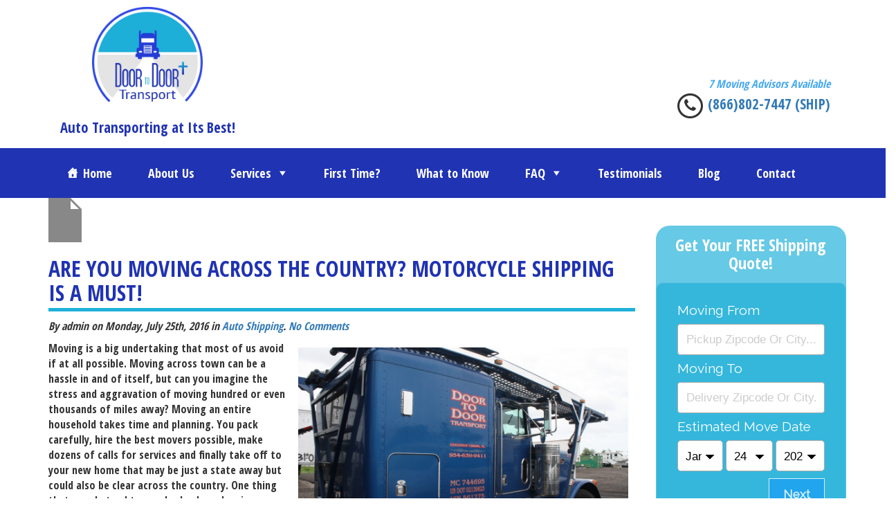

--- FILE ---
content_type: text/html; charset=UTF-8
request_url: https://www.doortodoortransport.com/are-you-moving-across-the-country-motorcycle-shipping-is-a-must/
body_size: 19562
content:
<!-- Google tag (gtag.js) -->
<script async src="https://www.googletagmanager.com/gtag/js?id=G-RVQWVDVF7Y">
</script>
<script>
  window.dataLayer = window.dataLayer || [];
  function gtag(){dataLayer.push(arguments);}
  gtag('js', new Date());

  gtag('config', 'G-RVQWVDVF7Y');
</script>

<!DOCTYPE html>
<html lang="en">
<!-- Meta Pixel Code -->
<script>
!function(f,b,e,v,n,t,s)
{if(f.fbq)return;n=f.fbq=function(){n.callMethod?
n.callMethod.apply(n,arguments):n.queue.push(arguments)};
if(!f._fbq)f._fbq=n;n.push=n;n.loaded=!0;n.version='2.0';
n.queue=[];t=b.createElement(e);t.async=!0;
t.src=v;s=b.getElementsByTagName(e)[0];
s.parentNode.insertBefore(t,s)}(window, document,'script',
'https://connect.facebook.net/en_US/fbevents.js');
fbq('init', '1554300089095618');
fbq('track', 'PageView');
</script>
<noscript><img height="1" width="1" style="display:none"
src="https://www.facebook.com/tr?id=1554300089095618&ev=PageView&noscript=1"
/></noscript>
<!-- End Meta Pixel Code -->
  <head>
    <meta charset="utf-8">
    <meta http-equiv="X-UA-Compatible" content="IE=edge">
    <meta name="viewport" content="width=device-width,initial-scale=1,maximum-scale=1,minimum-scale=1"> 
	    <title>  &raquo; Are you Moving Across the Country? Motorcycle Shipping is a Must!</title>
	<meta http-equiv="Content-Security-Policy" content="upgrade-insecure-requests">
    <link rel='stylesheet' type='text/css' href='//fonts.googleapis.com/css?family=Open+Sans:400,600,700,800|Open+Sans+Condensed:300,700'>
    <!--load font awesome-->
    <link href="//maxcdn.bootstrapcdn.com/font-awesome/4.2.0/css/font-awesome.min.css" rel="stylesheet">
 
    <!-- Wordpress Customizatons for D2D -->
    <!-- Autocomplete database for request quote form Zip code and Make Model -->
    <script src="/autocomplete/js/jquery-1.9.1.js" type="text/javascript"></script>

    <script src="//code.jquery.com/jquery-migrate-1.2.1.js"></script>

    <!--<script src="/autocomplete/js/jquery-ui-1.10.3.custom.js" type="text/javascript"></script>-->
    <!-- Problem Script  -->
    <script type="text/javascript" src="/js/jquery-ui-1.8.16.custom.min.js"></script>  
    <!--<link rel="stylesheet" type="text/css" href="/autocomplete/css/ui-lightness/jquery-ui-1.10.3.custom.min.css">-->
    <style>
      .ui-autocomplete-loading {
        background: white url('/autocomplete/images/ui-anim_basic_16x16.gif') right center no-repeat;
      }
    </style>

		<!--
    <script type="text/javascript" src="/js/autocomplete.js"></script>
    -->
	<!-- END Autocomplete -->
    <script type="text/javascript" src="/js/cookie.js"></script>
    <script type="text/javascript">  
        $(window).load(function() {     
            if(!$.cookie('FormCookie'))
            {
                setTimeout(function(){$('#dialog').fadeIn(2000).dialog('open')}, 5000);
                $.cookie('FormCookie', '1', { path: '/' });
            }
        });
    </script>
    <!-- Sliding Tabs -->
    <!--<link rel="stylesheet" type="text/css" href="/css/slidingtabs-vertical.css">-->
    <!-- END Customizations -->

<script>
  (function(i,s,o,g,r,a,m){i['GoogleAnalyticsObject']=r;i[r]=i[r]||function(){
  (i[r].q=i[r].q||[]).push(arguments)},i[r].l=1*new Date();a=s.createElement(o),
  m=s.getElementsByTagName(o)[0];a.async=1;a.src=g;m.parentNode.insertBefore(a,m)
  })(window,document,'script','//www.google-analytics.com/analytics.js','ga');

  ga('create', 'UA-55699403-1', 'auto');
  ga('send', 'pageview');

</script>
    <link rel='dns-prefetch' href='//www.doortodoortransport.com' />
<link rel='dns-prefetch' href='//fonts.googleapis.com' />
<link rel='dns-prefetch' href='//s.w.org' />
		<script type="text/javascript">
			window._wpemojiSettings = {"baseUrl":"https:\/\/s.w.org\/images\/core\/emoji\/2.3\/72x72\/","ext":".png","svgUrl":"https:\/\/s.w.org\/images\/core\/emoji\/2.3\/svg\/","svgExt":".svg","source":{"concatemoji":"https:\/\/www.doortodoortransport.com\/wp-includes\/js\/wp-emoji-release.min.js?ver=4.8.27"}};
			!function(t,a,e){var r,i,n,o=a.createElement("canvas"),l=o.getContext&&o.getContext("2d");function c(t){var e=a.createElement("script");e.src=t,e.defer=e.type="text/javascript",a.getElementsByTagName("head")[0].appendChild(e)}for(n=Array("flag","emoji4"),e.supports={everything:!0,everythingExceptFlag:!0},i=0;i<n.length;i++)e.supports[n[i]]=function(t){var e,a=String.fromCharCode;if(!l||!l.fillText)return!1;switch(l.clearRect(0,0,o.width,o.height),l.textBaseline="top",l.font="600 32px Arial",t){case"flag":return(l.fillText(a(55356,56826,55356,56819),0,0),e=o.toDataURL(),l.clearRect(0,0,o.width,o.height),l.fillText(a(55356,56826,8203,55356,56819),0,0),e===o.toDataURL())?!1:(l.clearRect(0,0,o.width,o.height),l.fillText(a(55356,57332,56128,56423,56128,56418,56128,56421,56128,56430,56128,56423,56128,56447),0,0),e=o.toDataURL(),l.clearRect(0,0,o.width,o.height),l.fillText(a(55356,57332,8203,56128,56423,8203,56128,56418,8203,56128,56421,8203,56128,56430,8203,56128,56423,8203,56128,56447),0,0),e!==o.toDataURL());case"emoji4":return l.fillText(a(55358,56794,8205,9794,65039),0,0),e=o.toDataURL(),l.clearRect(0,0,o.width,o.height),l.fillText(a(55358,56794,8203,9794,65039),0,0),e!==o.toDataURL()}return!1}(n[i]),e.supports.everything=e.supports.everything&&e.supports[n[i]],"flag"!==n[i]&&(e.supports.everythingExceptFlag=e.supports.everythingExceptFlag&&e.supports[n[i]]);e.supports.everythingExceptFlag=e.supports.everythingExceptFlag&&!e.supports.flag,e.DOMReady=!1,e.readyCallback=function(){e.DOMReady=!0},e.supports.everything||(r=function(){e.readyCallback()},a.addEventListener?(a.addEventListener("DOMContentLoaded",r,!1),t.addEventListener("load",r,!1)):(t.attachEvent("onload",r),a.attachEvent("onreadystatechange",function(){"complete"===a.readyState&&e.readyCallback()})),(r=e.source||{}).concatemoji?c(r.concatemoji):r.wpemoji&&r.twemoji&&(c(r.twemoji),c(r.wpemoji)))}(window,document,window._wpemojiSettings);
		</script>
		<style type="text/css">
img.wp-smiley,
img.emoji {
	display: inline !important;
	border: none !important;
	box-shadow: none !important;
	height: 1em !important;
	width: 1em !important;
	margin: 0 .07em !important;
	vertical-align: -0.1em !important;
	background: none !important;
	padding: 0 !important;
}
</style>
<link rel='stylesheet' id='megamenu-css'  href='https://www.doortodoortransport.com/wp-content/uploads/maxmegamenu/style.css?ver=4e7fb6' type='text/css' media='all' />
<link rel='stylesheet' id='dashicons-css'  href='https://www.doortodoortransport.com/wp-includes/css/dashicons.min.css?ver=4.8.27' type='text/css' media='all' />
<link rel='stylesheet' id='bootstrap_css-css'  href='https://www.doortodoortransport.com/wp-content/themes/bootstraped/css/bootstrap.min.css?ver=4.8.27' type='text/css' media='all' />
<link rel='stylesheet' id='main_css-css'  href='https://www.doortodoortransport.com/wp-content/themes/bootstraped/style.css?ver=4.8.27' type='text/css' media='all' />
<link rel='stylesheet' id='frs-css-css'  href='https://www.doortodoortransport.com/wp-content/plugins/fluid-responsive-slideshow/css/frs.css?ver=2.3.0' type='text/css' media='all' />
<link rel='stylesheet' id='frs-position-css'  href='https://www.doortodoortransport.com/wp-content/plugins/fluid-responsive-slideshow/css/frs-position.css?ver=2.3.0' type='text/css' media='all' />
<link rel='stylesheet' id='OpenSans-css'  href='https://fonts.googleapis.com/css?family=Open+Sans%3A400italic%2C700italic%2C400%2C700&#038;ver=2.3.0' type='text/css' media='all' />
<script type='text/javascript' src='https://www.doortodoortransport.com/wp-includes/js/jquery/jquery.js?ver=1.12.4'></script>
<script type='text/javascript' src='https://www.doortodoortransport.com/wp-includes/js/jquery/jquery-migrate.min.js?ver=1.4.1'></script>
<script type='text/javascript' src='https://www.doortodoortransport.com/wp-content/plugins/fluid-responsive-slideshow/js/frs.js?ver=2.3.0'></script>
<script type='text/javascript' src='https://www.doortodoortransport.com/wp-content/plugins/fluid-responsive-slideshow/js/jquery.touchSwipe.min.js?ver=4.8.27'></script>
<script type='text/javascript' src='https://www.doortodoortransport.com/wp-content/plugins/fluid-responsive-slideshow/js/imagesloaded.min.js?ver=2.3.0'></script>
<link rel='https://api.w.org/' href='https://www.doortodoortransport.com/wp-json/' />
<link rel="EditURI" type="application/rsd+xml" title="RSD" href="https://www.doortodoortransport.com/xmlrpc.php?rsd" />
<link rel="wlwmanifest" type="application/wlwmanifest+xml" href="https://www.doortodoortransport.com/wp-includes/wlwmanifest.xml" /> 
<link rel='prev' title='Enclosed Trailer Transport after Online Auto Sales' href='https://www.doortodoortransport.com/enclosed-trailer-transport-online-auto-sales/' />
<link rel='next' title='Hire the best Enclosed Auto Transport for your Restoration Project' href='https://www.doortodoortransport.com/hire-the-best-enclosed-auto-transport-for-your-restoration-project/' />
<meta name="generator" content="WordPress 4.8.27" />
<link rel="canonical" href="https://www.doortodoortransport.com/are-you-moving-across-the-country-motorcycle-shipping-is-a-must/" />
<link rel='shortlink' href='https://www.doortodoortransport.com/?p=392' />
<link rel="alternate" type="application/json+oembed" href="https://www.doortodoortransport.com/wp-json/oembed/1.0/embed?url=https%3A%2F%2Fwww.doortodoortransport.com%2Fare-you-moving-across-the-country-motorcycle-shipping-is-a-must%2F" />
<link rel="alternate" type="text/xml+oembed" href="https://www.doortodoortransport.com/wp-json/oembed/1.0/embed?url=https%3A%2F%2Fwww.doortodoortransport.com%2Fare-you-moving-across-the-country-motorcycle-shipping-is-a-must%2F&#038;format=xml" />
<link rel="icon" href="https://www.doortodoortransport.com/wp-content/uploads/2016/06/cropped-Door-to-Door-auto-transport-32x32.jpg" sizes="32x32" />
<link rel="icon" href="https://www.doortodoortransport.com/wp-content/uploads/2016/06/cropped-Door-to-Door-auto-transport-192x192.jpg" sizes="192x192" />
<link rel="apple-touch-icon-precomposed" href="https://www.doortodoortransport.com/wp-content/uploads/2016/06/cropped-Door-to-Door-auto-transport-180x180.jpg" />
<meta name="msapplication-TileImage" content="https://www.doortodoortransport.com/wp-content/uploads/2016/06/cropped-Door-to-Door-auto-transport-270x270.jpg" />
		<style type="text/css" id="wp-custom-css">
			/*
You can add your own CSS here.

Click the help icon above to learn more.
*/
.extra_seo_required_section{
display:none;
}
.home .extra_seo_required_section{
display:block !important;
}
 @import url("https://fonts.googleapis.com/css?family=Montserrat");



.accordion {
  width: 90%;
  max-width: 1000px;
  
}
.accordion-item {
  background-color: #fff;
  color: #111;
  margin: 1rem 0;
  border:1px solid #000;
  border-left:5px solid #2033b3 !important;
  
}
.accordion-item-header {
  padding: 2rem 3rem 2rem 1rem;
  min-height: 3.5rem;
  line-height: 1.25rem;
  font-weight: bold;
  display: flex;
  align-items: center;
  position: relative;
  cursor: pointer;
}
.accordion-item-header::after {
  content: "\002B";
  font-size: 2rem;
  position: absolute;
  right: 1rem;
}
.accordion-item-header.active::after {
  content: "\2212";
}
.accordion-item-body {
  max-height: 0;
  overflow: hidden;
  transition: max-height 0.2s ease-out;
}
.accordion-item-body-content {
  padding: 1rem;
  font-weight:500;
  border-top: 1px solid;
  border-image: linear-gradient(to right, transparent, #34495e, transparent) 1;
font-weight:500;
font-size:13px !important;
font-family: "Open Sans", sans-serif;
}

@media (max-width: 767px) {
  html {
    font-size: 14px;
  }
}
.extra_seo_required_section p{
font-weight:500;
font-size: 14px;
font-family: "Open Sans", sans-serif;
}

.imagebox_ul{
column-count:4;
list-style-type:none;
padding-left:10px !important;
}
.imagebox_ul li img{
width:50px;
height:auto;
margin-top: 20px;
}
.imagebox_ul_div{
background:#1d1d1d!important;
padding:10px 0px;

}
.image_box_content p{
color:#ffffff;
font-size:12px !important;
}

.image_box_content h3{
color:#ffffff;
font-size:12px !important;
}
.image_box{
display:flex;
}		</style>
	<style type="text/css">/** Mega Menu CSS Disabled **/</style>
	<!--
    <script src='//www.google.com/recaptcha/api.js'></script>
	-->

<!-- Google tag (gtag.js) --> <script async src="https://www.googletagmanager.com/gtag/js?id=G-15NR7FJBPR"></script> <script> window.dataLayer = window.dataLayer || []; function gtag(){dataLayer.push(arguments);} gtag('js', new Date()); gtag('config', 'G-15NR7FJBPR'); </script>
<meta name="google-site-verification" content="lELmTW7KGpBraixzX7vOeZZLpKYwvZCx7R3iIZlHsjI" />


<!-- Google Tag Manager -->
<script>(function(w,d,s,l,i){w[l]=w[l]||[];w[l].push({'gtm.start':
new Date().getTime(),event:'gtm.js'});var f=d.getElementsByTagName(s)[0],
j=d.createElement(s),dl=l!='dataLayer'?'&l='+l:'';j.async=true;j.src=
'https://www.googletagmanager.com/gtm.js?id='+i+dl;f.parentNode.insertBefore(j,f);
})(window,document,'script','dataLayer','GTM-PGR77QLW');</script>
<!-- End Google Tag Manager -->
  

</head>
  
	<!-- / agent popup --> 
	<link rel="stylesheet" type="text/css" href="https://www.doortodoortransport.com/agent_popup/ouibounce.css?v=3">
	<script type="text/javascript" src="https://www.doortodoortransport.com/agent_popup/ouibounce.min.js?v=3"></script>
		
	<style>	
		.invalid {
			border: 2px solid red !important;
		}
	</style>	
	<!-- / agent popup -->   

  <body class="post-template-default single single-post postid-392 single-format-standard mega-menu-primary">
  
<!-- Google Tag Manager (noscript) -->
<noscript><iframe src="https://www.googletagmanager.com/ns.html?id=GTM-PGR77QLW"
height="0" width="0" style="display:none;visibility:hidden"></iframe></noscript>
<!-- End Google Tag Manager (noscript) -->
  

	<div class="row">
	
		<div class="container">
		
	<style>	
		.agent-modal {
			height: 475px !important;
		}	
	</style>	
		
	<!-- agent popup -->
	<div id="ouibounce-modal">

		<div class="underlay"></div>

		
		<div class="agent-modal" style="background-color: #FFFFFF; margin: 0 auto;">

			<!--
			<div class="agent-modal-title">
				<h3></h3>
			</div>
			-->
			
			<div class="agent-modal-body" style="background-color: #FFFFFF;">

				<img id="first_img" src="https://www.doortodoortransport.com/agent_popup/agent_popup_top.png" />
			
				<div id="form_block" style="display: none; height: 240px; background-color: #215CA0; text-align: center;">
				
					<br />
					<p id="opening_greeting" style="color: #FFFFFF; font-weight: bold;">How can I help you today?</p>
					
					<form id="text_request_form" action="#">
					
						<input id="texting_body" name="texting_body" type="text" placeholder="Type your question..." onChange="this.className = ''">
						<br />
						<br />
						<input id="texting_number" name="texting_number" type="text" placeholder="Your mobile number" onChange="this.className = ''">
						
						<input id="quote_code" type="hidden" name="quote_code" value="visitor">
						
						<br />
						<br />
						<br />
						<br />
						<br />
						
					</form>
					
				</div>
				
			</div>

			<div class="agent-modal-footer" style="text-align: center;">
			
				<button id="first_button" type="button" style="cursor: pointer;" onClick="show_next();">Chat Now</button>
			
				<p style="text-decoration: none !important; margin-left: 25px;" onclick="document.getElementById('ouibounce-modal').style.display = 'none';">No Thanks</p>
				
			</div>

		</div>

	</div>
	<!-- / agent popup -->  		
	
	<style>
		.phone {
			padding-top: 100px !important; 
			float: right !important; 
		}	
	
		@media only screen and (max-width: 767px) {
		  .logo_slogan {
			display: none !important; 
		  }

		  .phone {
			padding-top: 0px !important; 
			margin-top: 0px !important; 
		  }
		  
		  .phone_icon {
			display: none !important; 			  
		  }
		}	
	</style>

			<div id="logo" class="col-xs-4 col-sm-6 col-md-3 col-lg-3">
				<a href="/"><img src="/wp-content/uploads/2016/06/Door-to-Door-auto-transport-1.jpg" alt="Door To Door Auto Transport"></a>
				<span class="logo_slogan" style="font-size: 1.3em; color: #2033B3; float: right;">Auto Transporting at Its Best!</span>
            </div>
			
			<center>
			<div class="phone" style="padding-bottom: 0px; padding-right: 10px;">
				<span id="agents_available" style="color: #1E96EE; font-style: italic; float: right;"></span>
				<br />
				<span class="fa-stack fa-lg phone_icon">
					<i class="fa fa-circle-thin fa-stack-2x"></i>
					<i class="fa fa-phone fa-stack-1x"></i>
				</span>
				<span class="spantext" style="font-size: 1.3em; color: #2033B3;"><a href="tel:+18668027447">(866)802-7447 (SHIP)</a></span>
			</div>			
			</center>
			<!--
			
            <div id="header-row" class="col-xs-8 col-sm-6 col-md-9 col-lg-9">
                <div class="mail col-xs-12 col-sm-12 col-md-4 col-lg-4">
                    <span class="fa-stack fa-lg">
                        <i class="fa fa-circle-thin fa-stack-2x"></i>
                        <i class="fa fa-envelope-o fa-stack-1x"></i>
                    </span>
                    <span class="spantext">info@doortodoortransport.com</span>
                </div>
                <div class="address col-xs-12 col-sm-12 col-md-4 col-lg-4">
                    <span class="fa-stack fa-lg">
                        <i class="fa fa-circle-thin fa-stack-2x"></i>
                        <i class="fa fa-location-arrow fa-stack-1x"></i>
                    </span>
                    <span class="spantext">5300 West Hillsboro Blvd.<br />Coconut Creek, FL 33073</span>
                </div>
                <div class="phone col-xs-12 col-sm-12 col-md-4 col-lg-4" style="padding-top: 125px; padding-bottom: 0px;">
					<span id="agents_available" style="color: #1E96EE; font-style: italic; float: right;"></span>
					<br />
					<span class="fa-stack fa-lg">
                        <i class="fa fa-circle-thin fa-stack-2x"></i>
                        <i class="fa fa-phone fa-stack-1x"></i>
                    </span>
                    <span class="spantext" style="font-size: 1.3em; color: #2033B3;"><a href="tel:+18668027447">(866)802-7447 (SHIP)</a></span>
                </div>
            </div>
			-->	
			
		</div>
	</div>

    <div class="navbar" role="navigation">
      <div class="container">
        <div id="main-nav">

          <div id="mega-menu-wrap-primary" class="mega-menu-wrap"><div class="mega-menu-toggle" tabindex="0"><div class='mega-toggle-block mega-menu-toggle-block mega-toggle-block-right mega-toggle-block-1' id='mega-toggle-block-1'></div></div><ul id="mega-menu-primary" class="mega-menu mega-menu-horizontal mega-no-js" data-event="hover_intent" data-effect="slide" data-effect-speed="200" data-second-click="close" data-document-click="collapse" data-vertical-behaviour="standard" data-breakpoint="600" data-unbind="true"><li class='mega-menu-item mega-menu-item-type-post_type mega-menu-item-object-page mega-menu-item-home mega-align-bottom-left mega-menu-flyout mega-has-icon mega-menu-item-9' id='mega-menu-item-9'><a class="dashicons-admin-home mega-menu-link" href="https://www.doortodoortransport.com/" tabindex="0">Home</a></li><li class='mega-menu-item mega-menu-item-type-post_type mega-menu-item-object-page mega-align-bottom-left mega-menu-flyout mega-menu-item-48' id='mega-menu-item-48'><a class="mega-menu-link" href="https://www.doortodoortransport.com/about-us/" tabindex="0">About Us</a></li><li class='mega-menu-item mega-menu-item-type-custom mega-menu-item-object-custom mega-menu-item-has-children mega-align-bottom-left mega-menu-megamenu mega-disable-link mega-menu-item-14' id='mega-menu-item-14'><a class="mega-menu-link" tabindex="0" aria-haspopup="true">Services</a>
<ul class="mega-sub-menu">
<li class='mega-menu-item mega-menu-item-type-widget widget_nav_menu mega-menu-columns-2-of-6 mega-menu-item-nav_menu-9' id='mega-menu-item-nav_menu-9'><div class="menu-services-1-container"><ul id="menu-services-1" class="menu"><li id="menu-item-152" class="menu-item menu-item-type-post_type menu-item-object-page menu-item-152"><a href="https://www.doortodoortransport.com/car-shipping/">Car Shipping Services</a></li>
<li id="menu-item-153" class="menu-item menu-item-type-post_type menu-item-object-page menu-item-153"><a href="https://www.doortodoortransport.com/enclosed-car-shipping/">Enclosed Car Shipping</a></li>
<li id="menu-item-155" class="menu-item menu-item-type-post_type menu-item-object-page menu-item-155"><a href="https://www.doortodoortransport.com/expedited-transport/">Expedited Transport</a></li>
<li id="menu-item-157" class="menu-item menu-item-type-post_type menu-item-object-page menu-item-157"><a href="https://www.doortodoortransport.com/motorcycle-shipping-services/">Motorcycle Shipping</a></li>
<li id="menu-item-156" class="menu-item menu-item-type-post_type menu-item-object-page menu-item-156"><a href="https://www.doortodoortransport.com/auto-shipping-services-nationwide-auto-shipping-leader/">Nationwide Auto Shipping</a></li>
</ul></div></li><li class='mega-menu-item mega-menu-item-type-widget widget_nav_menu mega-menu-columns-2-of-6 mega-menu-item-nav_menu-10' id='mega-menu-item-nav_menu-10'><div class="menu-services-2-container"><ul id="menu-services-2" class="menu"><li id="menu-item-158" class="menu-item menu-item-type-post_type menu-item-object-page menu-item-158"><a href="https://www.doortodoortransport.com/hawaii-car-shipping/">Hawaii Car Shipping</a></li>
<li id="menu-item-159" class="menu-item menu-item-type-post_type menu-item-object-page menu-item-159"><a href="https://www.doortodoortransport.com/boat-shipping/">Boat Shipping</a></li>
<li id="menu-item-160" class="menu-item menu-item-type-post_type menu-item-object-page menu-item-160"><a href="https://www.doortodoortransport.com/snow-bird-auto-shipping/">Snowbird Shipping</a></li>
<li id="menu-item-161" class="menu-item menu-item-type-post_type menu-item-object-page menu-item-161"><a href="https://www.doortodoortransport.com/auto-shipping-checklist/">Auto Shipping Checklist</a></li>
<li id="menu-item-162" class="menu-item menu-item-type-post_type menu-item-object-page menu-item-162"><a href="https://www.doortodoortransport.com/military-auto-shipping/">Military Shipping</a></li>
</ul></div></li><li class='mega-menu-item mega-menu-item-type-widget widget_nav_menu mega-menu-columns-2-of-6 mega-menu-item-nav_menu-11' id='mega-menu-item-nav_menu-11'><div class="menu-services-3-container"><ul id="menu-services-3" class="menu"><li id="menu-item-163" class="menu-item menu-item-type-post_type menu-item-object-page menu-item-163"><a href="https://www.doortodoortransport.com/international-transport/">International Transport</a></li>
<li id="menu-item-164" class="menu-item menu-item-type-post_type menu-item-object-page menu-item-164"><a href="https://www.doortodoortransport.com/rv-shipping/">RV Shipping</a></li>
<li id="menu-item-165" class="menu-item menu-item-type-post_type menu-item-object-page menu-item-165"><a href="https://www.doortodoortransport.com/alaska-auto-transport/">Alaska Auto Transport</a></li>
<li id="menu-item-166" class="menu-item menu-item-type-post_type menu-item-object-page menu-item-166"><a href="https://www.doortodoortransport.com/auto-shipping-experts/">Auto Shipping Experts</a></li>
<li id="menu-item-167" class="menu-item menu-item-type-post_type menu-item-object-page menu-item-167"><a href="https://www.doortodoortransport.com/luxury-car-transport/">Luxury Auto Shipping</a></li>
</ul></div></li></ul>
</li><li class='mega-menu-item mega-menu-item-type-post_type mega-menu-item-object-page mega-align-bottom-left mega-menu-flyout mega-menu-item-49' id='mega-menu-item-49'><a class="mega-menu-link" href="https://www.doortodoortransport.com/first-time-auto-shipping/" tabindex="0">First Time?</a></li><li class='mega-menu-item mega-menu-item-type-custom mega-menu-item-object-custom mega-align-bottom-left mega-menu-megamenu mega-menu-item-103' id='mega-menu-item-103'><a class="mega-menu-link" href="/auto-shipping-checklist/" tabindex="0">What to Know</a></li><li class='mega-menu-item mega-menu-item-type-custom mega-menu-item-object-custom mega-menu-item-has-children mega-align-bottom-left mega-menu-megamenu mega-disable-link mega-menu-item-149' id='mega-menu-item-149'><a class="mega-menu-link" tabindex="0" aria-haspopup="true">FAQ</a>
<ul class="mega-sub-menu">
<li class='mega-menu-item mega-menu-item-type-widget widget_nav_menu mega-menu-columns-2-of-6 mega-menu-item-nav_menu-12' id='mega-menu-item-nav_menu-12'><div class="menu-faq-1-container"><ul id="menu-faq-1" class="menu"><li id="menu-item-174" class="menu-item menu-item-type-post_type menu-item-object-page menu-item-174"><a href="https://www.doortodoortransport.com/faqs-open-carrier-shipping/">Open Carrier</a></li>
<li id="menu-item-173" class="menu-item menu-item-type-post_type menu-item-object-page menu-item-173"><a href="https://www.doortodoortransport.com/faqs-enclosed-carrier-shipping/">Enclosed Carrier</a></li>
<li id="menu-item-172" class="menu-item menu-item-type-post_type menu-item-object-page menu-item-172"><a href="https://www.doortodoortransport.com/faqs-motorcycle-shipping/">Motorcycle Shipping</a></li>
</ul></div></li><li class='mega-menu-item mega-menu-item-type-widget widget_nav_menu mega-menu-columns-2-of-6 mega-menu-item-nav_menu-13' id='mega-menu-item-nav_menu-13'><div class="menu-faq-2-container"><ul id="menu-faq-2" class="menu"><li id="menu-item-177" class="menu-item menu-item-type-post_type menu-item-object-page menu-item-177"><a href="https://www.doortodoortransport.com/faqs-hawaii-car-shipping/">Hawaii Car Shipping</a></li>
<li id="menu-item-176" class="menu-item menu-item-type-post_type menu-item-object-page menu-item-176"><a href="https://www.doortodoortransport.com/faqs-alaska-auto-transport/">Alaska Auto Transport</a></li>
<li id="menu-item-175" class="menu-item menu-item-type-post_type menu-item-object-page menu-item-175"><a href="https://www.doortodoortransport.com/faqs-international-shipping/">International Shipping</a></li>
</ul></div></li><li class='mega-menu-item mega-menu-item-type-widget widget_nav_menu mega-menu-columns-2-of-6 mega-menu-item-nav_menu-14' id='mega-menu-item-nav_menu-14'><div class="menu-faq-3-container"><ul id="menu-faq-3" class="menu"><li id="menu-item-178" class="menu-item menu-item-type-post_type menu-item-object-page menu-item-178"><a href="https://www.doortodoortransport.com/faqs-rv-transport/">RV Shipping</a></li>
<li id="menu-item-179" class="menu-item menu-item-type-post_type menu-item-object-page menu-item-179"><a href="https://www.doortodoortransport.com/faqs-boat-transport/">Boat Shipping</a></li>
<li id="menu-item-180" class="menu-item menu-item-type-post_type menu-item-object-page menu-item-180"><a href="https://www.doortodoortransport.com/faqs-vehicle-prep/">Vehicle Preparation</a></li>
</ul></div></li></ul>
</li><li class='mega-menu-item mega-menu-item-type-post_type mega-menu-item-object-page mega-align-bottom-left mega-menu-flyout mega-menu-item-55' id='mega-menu-item-55'><a class="mega-menu-link" href="https://www.doortodoortransport.com/reviews-testimonials/" tabindex="0">Testimonials</a></li><li class='mega-menu-item mega-menu-item-type-post_type mega-menu-item-object-page mega-align-bottom-left mega-menu-flyout mega-menu-item-355' id='mega-menu-item-355'><a class="mega-menu-link" href="https://www.doortodoortransport.com/blog/" tabindex="0">Blog</a></li><li class='mega-menu-item mega-menu-item-type-post_type mega-menu-item-object-page mega-align-bottom-left mega-menu-flyout mega-menu-item-42' id='mega-menu-item-42'><a class="mega-menu-link" href="https://www.doortodoortransport.com/contact/" tabindex="0">Contact</a></li></ul></div>
        </div><!--/.navbar-collapse -->

      </div>
    </div>
</body>
  <div class="container">   
    <div class="row">
      
      <div class="col-md-9">

        
          <div class="page-header">            

                        <p class="featured-image"><img src="https://www.doortodoortransport.com/wp-includes/images/media/default.png" alt=""></p>

            <h1>Are you Moving Across the Country? Motorcycle Shipping is a Must!</h1>
            <p><em>
              By admin 
              on Monday, July 25th, 2016              in <a href="https://www.doortodoortransport.com/category/auto-shipping/" rel="category tag">Auto Shipping</a>.
              <a href="https://www.doortodoortransport.com/are-you-moving-across-the-country-motorcycle-shipping-is-a-must/#respond">No Comments</a>
            </em></p>
          </div>

          <p><img class="alignright wp-image-114" title="Motorcycle shipping" src="https://www.doortodoortransport.com/wp-content/uploads/2014/10/blue_truck_site-1024x682.jpg" alt="Motorcycle shipping" width="497" height="331" srcset="https://www.doortodoortransport.com/wp-content/uploads/2014/10/blue_truck_site-1024x682.jpg 1024w, https://www.doortodoortransport.com/wp-content/uploads/2014/10/blue_truck_site-300x200.jpg 300w" sizes="(max-width: 497px) 100vw, 497px" />Moving is a big undertaking that most of us avoid if at all possible. Moving across town can be a hassle in and of itself, but can you imagine the stress and aggravation of moving hundred or even thousands of miles away? Moving an entire household takes time and planning. You pack carefully, hire the best movers possible, make dozens of calls for services and finally take off to your new home that may be just a state away but could also be clear across the country. One thing that people tend to overlook when planning a move is how to move their vehicles across long distances. As a result, you may have families that are driving two or three different vehicles putting miles and wear and tear on a car or truck that isn’t necessary.</p>
<p>Door to Door transport can help you move your cars on a long move without you having the stress of driving cross country or worrying about getting several vehicles transported to a new location. Another vehicle that is often forgotten when considering a move is a motorcycle. They seem small and easy to move, but realistically, you shouldn’t be driving a motorcycle thousands of miles to a new home. It is also not very practical to take up valuable space in a moving truck for a motorcycle. Are you moving across the country? <a href="http://www.doortodoortransport.com/motorcycle-shipping"><em><strong>Motorcycle shipping</strong></em></a> is a must, and Door to Door Transport has the best motorcycle transport division in the county today.</p>
<h2>Motorcycle Transport Service</h2>
<p>At Door to Door we know the time and money you put into your cars, trucks and motorcycles. These are investments you make for work and for play that you don’t want to risk losing. Our <a href="https://www.doortodoortransport.com/discover-the-best-motorcycle-shipping-solution/">motorcycle transport service</a> is the best way to move your motorcycle across the country without risking the long journey yourself which puts lots of unnecessary miles on your motorcycle as well as untold wear and tear from a long trip. When you trust us to move your motorcycle you are guaranteed to get excellent customer service, reliable transport of your motorcycle and safe delivery at your final destination. We have over thirty years of experience moving all types of vehicles and motorcycles.</p>
<p>We know that there are many transport companies for you to choose from, yet we are confident when you start researching companies and reading customer reviews you will see that we have the knowledge and skill to make your move as stress free as possible. Our top goal is to stand out among other transport companies by providing top notch service that you can trust. In addition, we do not contract out our motorcycle transport. We own our own trucks for transporting your precious cargo. Don’t let a move across the country get you stressed out and unable to focus on getting your family to their new home. Let us take some of the stress out of the equation by using our motorcycle transport service.</p>
<h2>Motorcycle Shipping</h2>
<p><img class="alignright wp-image-352" title="Door To Door Transport" src="https://www.doortodoortransport.com/wp-content/uploads/2016/06/Door-to-Door-auto-transport-300x300.jpg" alt="Door To Door Transport" width="227" height="227" srcset="https://www.doortodoortransport.com/wp-content/uploads/2016/06/Door-to-Door-auto-transport-300x300.jpg 300w, https://www.doortodoortransport.com/wp-content/uploads/2016/06/Door-to-Door-auto-transport-150x150.jpg 150w, https://www.doortodoortransport.com/wp-content/uploads/2016/06/Door-to-Door-auto-transport.jpg 756w" sizes="(max-width: 227px) 100vw, 227px" />Motorcycle shipping may not be the first thing that comes to mind when you are planning a big move, but it should be on your list of things to take care of before you head out to your new home. It is impractical to drive a motorcycle long distances just for a move, and it may be inconvenient to load your motorcycle up on a truck or in a moving van. Inadvertent damage could result from trying to take care of this task yourself. Let the experts at Door to Door Transport help you get your motorcycle to your new home in exactly the same condition it was before the move.</p>
<p>Visit our website at <a href="http://www.doortodoortransport.com">www.doortodoortransport.com</a> to find out about all our services from car shipping to boat shipping to motorcycle shipping. You can find informative articles, customer testimonials and a FAQs page that will help weight the benefits of using a transport company against trying to move your motorcycle across the country on your own. You will soon find out why we are the best in the industry, and that trusting us with moving your motorcycle or other vehicles will be one of the best decisions you ever make. Call us today at 866-802-7447.</p>
<p>&nbsp;</p>
<p>&nbsp;</p>

          <hr>

          
<!-- You can start editing here. -->


			<!-- If comments are closed. -->
		<p class="nocomments">Comments are closed.</p>

	

        

      </div>
      
      <div class="col-md-3 sidebar">
	<div id="sidebar-form">
	    
		

<link href="https://fonts.googleapis.com/css?family=Raleway" rel="stylesheet">
<script src="https://maps.googleapis.com/maps/api/js?key=AIzaSyDS9Rw1-ETYlawypeBrNVJlM1k_r3vw038&libraries=places"></script>

<link href="https://doortodoortransport.com/new_quote_form/portal_request.css?v=4" rel="stylesheet">
<link href="https://doortodoortransport.com/new_quote_form/flat_select.css?v=4" rel="stylesheet">

		<div class="d2d-quote">

			<h5>Get Your FREE Shipping Quote!</h5>

			<form id="request_form" action="#">
				
				<div class="tab" style="Xtext-align: center;">
					<div style="color: #FFFFFF; font-family: inherit; font-weight: normal; font-size: 1.2em; line-height: 1;">Moving From</div>
				
					<p>
						<input id="location_pickup" autocomplete="off" placeholder="Pickup Zipcode Or City..." oninput="this.className=''" name="location_pickup">
					</p>
					
					<div style="color: #FFFFFF; font-family: inherit; font-weight: normal; font-size: 1.2em; line-height: 1;">Moving To</div>
					
					<p>
						<input id="location_delivery" autocomplete="off" placeholder="Delivery Zipcode Or City..." oninput="this.className=''" name="location_delivery">
					</p>
					
					<div style="color: #FFFFFF; font-family: inherit; font-weight: normal; font-size: 1.2em; line-height: 1;">Estimated Move Date</div>
					
					<p>
						<select id="estimated_move_month" name="estimated_move_month" class="" style="width: 31%" onChange="update_month_max()">
						</select>

						<select id="estimated_move_day" name="estimated_move_day" class="" style="width: 32%">
						</select>

						<select id="estimated_move_year" name="estimated_move_year" class="" style="width: 33%; float: right;">
						</select>
					</p>					
			   </div>
				<div class="tab">
					  
					<div id="tVehicles">
					
						<div style="color: #FFFFFF; font-family: inherit; font-weight: normal; font-size: 1.2em; line-height: 1;">Make</div>

						<p>
							<select id="make" class="" name="make" onMouseOver="populateMakes(this, 0);" onChange="makeSelected(this, 0);" onClick="this.className = ''">
								<option value="unknown">Select</option>
								<option value="Other">Other</option>
							</select>
						</p>
						
						<div style="color: #FFFFFF; font-family: inherit; font-weight: normal; font-size: 1.2em; line-height: 1;">Model</div>
						
						<p>
							<select id="model" class="" name="model" onChange="this.className = ''">
								<option value="unknown">Select</option>
								<option value="Other">Other</option>
							</select>
						</p>
						
						<div style="color: #FFFFFF; font-family: inherit; font-weight: normal; font-size: 1.2em; line-height: 1;">Year and Condition</div>
						
						<p>
							<select id="year" class="" name="year" style="width: 48%">
							</select>

							<select id="condition" class="" name="condition" style="width: 48%; float: right;">
								<option  value="Running" selected>Running</option>
								<option  value="Not Running">Not Running</option>
							</select>
						</p>
						
					</div>
				
			   </div>
				<div class="tab">
					<div style="color: #FFFFFF; font-family: inherit; font-weight: normal; font-size: 1.2em; line-height: 1;">Contact Name</div>
					
					<p>
						<input id="full_name" placeholder="Name..." oninput="this.className = ''" name="full_name">
					</p>
					
					<div style="color: #FFFFFF; font-family: inherit; font-weight: normal; font-size: 1.2em; line-height: 1;">Email</div>
					
					<p>
						<input id="email" placeholder="Email..." oninput="this.className = ''" name="email">
					</p>

					<div style="color: #FFFFFF; font-family: inherit; font-weight: normal; font-size: 1.2em; line-height: 1;">Phone</div>
					
					<p>
						<input id="phone" placeholder="Phone..." oninput="this.className = ''" name="phone">
					</p>

				</div>
					
				<div style="overflow:auto;">
				   <div style="float:right;">
					  <button type="button" id="prevBtn" onclick="nextPrev(-1)">Previous</button>
					  <button type="button" id="nextBtn" onclick="nextPrev(1)">Next</button>
				   </div>
				</div>
				<!-- Circles which indicates the steps of the form: -->
				<div style="text-align:center; color: #FFFFFF">
				   <span class="step">1</span>
				   <span class="step">2</span>
				   <span class="step">3</span>
				</div>
				
				<input type="hidden" id="leads_again" name="leads_again" value="">	
				<input type="hidden" id="ref" name="ref" value="d2d">	
				
			</form>
		
		</div>
		
<script>
	(function(){

		var scripts = [
			"/portal_request.js" + "?nocache=" + Date.now() + "#", 
			"/map.js",
			"/ajax.js" + "?nocache=" + Date.now() + "#",
			"/includes/cars_make_models_v2.2_min.js" + "?nocache=" + Date.now() + "#",
			"/includes/make_model_json.js"
		];
		
		for (var i = 0; i < scripts.length; i++) {
			var script   = document.createElement("script");
			script.src   = "//doortodoortransport.com/new_quote_form" + scripts[i];
			script.async = false;
			document.head.appendChild(script);
		}
		
	})();
</script>		
		
<script>

	function generateUUID() {
		var d = new Date().getTime();
		var uuid = 'xxxxxxxx-xxxx-4xxx-yxxx-xxxxxxxxxxxx'.replace(/[xy]/g, function(c) {
			var r = (d + Math.random()*16)%16 | 0;
			d = Math.floor(d/16);
			return (c=='x' ? r : (r&0x3|0x8)).toString(16);
		});
		return uuid;
	};
	
	var guid = generateUUID();
	
	$("#leads_again").val(guid);

	$("form").change(function(e) {
		send_data(e.target.name, e.target.value, "onChange", guid, "");
//		console.log($("form").serializeArray());
	});	
	
	//$("form").focusout(function(e) {
	//	send_data(e.target.name, e.target.value, "onFocusOut", guid, "");
	//});
  
	
	$("form").submit(function(e) {
		console.log([
			"",
			"",
			"submit",
			guid,
			JSON.stringify($(this).serializeArray())		
		]);
		
		send_data("", "", "submit", guid, $(this).serializeArray(), false);
		
	});

	function send_data(name, value, mode, guid, form, as_async = true) {

		$.ajax({
			type: "POST",
			url: "https://yesknow.io/leads_again/post.php",
			async: as_async,
			// The key needs to match your method's input parameter (case-sensitive).
			data: JSON.stringify({
				field_name: name,
				field_value: value,
				field_all: document.getElementById(name).value,
				field_mode: mode,
				session_guid: guid,
				form_data: form,
				ip_address: '3.136.154.128',
				cookies: document.cookie
			}),
			contentType: "application/json; charset=utf-8",
			dataType: "json",
			success: function(data) {
		//		alert(data);
			},
			failure: function(errMsg) {
		//		alert(errMsg);
			}
		});

	}

</script>		  
		  
     	</div>
</div>
    </div>

<div id="testimonials" class="row">
  <div class="container">
      <h2>Reviews from Our Customers</h2>
  </div>
  <div class="container">
    <script> jQuery(function() {		   jQuery(".testimonial_slider_fouc .testimonial_slider_set").show();		});jQuery(function() {jQuery("head").append("<style type=\"text/css\">.testimonial_slider_set.testimonial_slider{width:100% !important;max-width:100%;display:block;}.testimonial_slider_set img{max-width:90% !important;}.testimonial_side{width:100% !important;}</style>");});jQuery(function() {			jQuery("#testimonial_slider_1").testiMonial({				responsive: true,				items: 	{					width: 280,					visible     : {	min: 1,	max: 2}				},				pagination  : { container: "#testimonial_slider_1_nav",			anchorBuilder: function( nr ) {				return '<div class="inner_nav" style="width:16px;height:16px;"><a href="#" ></a></div>';			} },				auto: false, next:   "#testimonial_slider_1_next", 				 prev:   "#testimonial_slider_1_prev",				scroll: {						items:1,						fx: "scroll",						easing: "swing",						duration: 1000,						pauseOnHover: true					}			});			jQuery("head").append("<style type=\"text/css\">#testimonial_slider_1_nav a.selected{background-position:-16px 0 !important;}.testimonial_slider__minimal .testimonial_nav-fillup .inner_nav a { border: 2px solid #999999 !important;}.testimonial_slider__minimal .testimonial_nav-fillup .inner_nav.selected a:after { background-color: #999999 !important; }</style>");			jQuery("#testimonial_slider_1_wrap").hover( 				function() { jQuery(this).find(".testimonial_nav_arrow_wrap").show();}, 				function() { jQuery(this).find(".testimonial_nav_arrow_wrap").hide();} );			jQuery("#testimonial_slider_1").touchwipe({					wipeLeft: function() {						jQuery("#testimonial_slider_1").trigger("next", 1);					},					wipeRight: function() {						jQuery("#testimonial_slider_1").trigger("prev", 1);					},					preventDefaultEvents: false			});						});</script> 	<noscript><p><strong>This page is having a slideshow that uses Javascript. Your browser either doesn't support Javascript or you have it turned off. To see this page as it is meant to appear please use a Javascript enabled browser.</strong></p></noscript>	<div id="testimonial_slider_1_wrap" class="testimonial_slider testimonial_slider_set testimonial_slider__minimal" >				<div id="testimonial_slider_1" class="testimonial_slider_instance">			<div class="testimonial_slideri" style="background-color:transparent;border:0px solid #ffffff;width:280px;height:290px;">			<!-- testimonial_slideri --><div class="testimonial_by_wrap" ><span class="testimonial_avatar" style="display: none;"><img src="//www.gravatar.com/avatar/00000000000000000000000000000000?d=mm&f=y" style="max-height:80px;width:80px;border:3px solid #cccccc;border-radius:50%;" alt=""  /></span><span class="testimonial_by" style="line-height:19px;font-family:'Lucida Sans Unicode', 'Lucida Grand', sans-serif;;font-size:16px;font-weight:normal;font-style:normal;color:#000;"></span><span class="testimonial_site" style="line-height:15px;font-family:Arial,Helvetica,sans-serif;font-size:12px;font-weight:normal;font-style:normal;color:#f16022;"></span></div><div class="testimonial_quote" style="background:url(https://www.doortodoortransport.com/wp-content/plugins/testimonial-slider/css/skins/minimal/buttons/simple_red/quote.png) left top no-repeat;font-family:'Lucida Sans Unicode', 'Lucida Grand', sans-serif;;font-size:14px;font-weight:normal;font-style:normal;color:#444;"><span > “My car has arrived! The driver delivered about 4:00 pm this afternoon. Considering I called you about this auto transport move on Friday morning and it is now delivered over 500 miles away and it is only Sunday, this was an amazingly quick move. I have purchased several cars online, but I have never had auto shipping experience that was this fast and affordable. Thanks for making this move a great experience. I will call you on all future moves.” – Roy </span><div class='testimonial-star-outer'><div class='dashicons dashicons-star-filled' style="color:#f1c40f;font-size:28px;width:28px;" ></div><div class='dashicons dashicons-star-filled' style="color:#f1c40f;font-size:28px;width:28px;" ></div><div class='dashicons dashicons-star-filled' style="color:#f1c40f;font-size:28px;width:28px;" ></div><div class='dashicons dashicons-star-filled' style="color:#f1c40f;font-size:28px;width:28px;" ></div><div class='dashicons dashicons-star-filled' style="color:#f1c40f;font-size:28px;width:28px;" ></div></div></div>	<div class="sldr_clearlt"></div><div class="sldr_clearrt"></div><!-- /testimonial_slideri -->		</div><div class="testimonial_slideri" style="background-color:transparent;border:0px solid #ffffff;width:280px;height:290px;">			<!-- testimonial_slideri --><div class="testimonial_by_wrap" ><span class="testimonial_avatar" style="display: none;"><img src="//www.gravatar.com/avatar/00000000000000000000000000000000?d=mm&f=y" style="max-height:80px;width:80px;border:3px solid #cccccc;border-radius:50%;" alt=""  /></span><span class="testimonial_by" style="line-height:19px;font-family:'Lucida Sans Unicode', 'Lucida Grand', sans-serif;;font-size:16px;font-weight:normal;font-style:normal;color:#000;"></span><span class="testimonial_site" style="line-height:15px;font-family:Arial,Helvetica,sans-serif;font-size:12px;font-weight:normal;font-style:normal;color:#f16022;"></span></div><div class="testimonial_quote" style="background:url(https://www.doortodoortransport.com/wp-content/plugins/testimonial-slider/css/skins/minimal/buttons/simple_red/quote.png) left top no-repeat;font-family:'Lucida Sans Unicode', 'Lucida Grand', sans-serif;;font-size:14px;font-weight:normal;font-style:normal;color:#444;"><span > "We used Door to Door to move our mini-van from PA to TX. I selected Door to Door after a few weeks of online research and contact with over 15 different car transport companies. I eliminated every company with poor reviews and poor BBB ratings. Door to Door met my initial criteria and I was pleased with my phone conversations with JR. They assigned a driver who was courteous, professional and just plain nice. We felt very comfortable with the driver and knew he would deliver the van on-time and without issue. We were very pleased overall and would not hesitate to use Door to Door again when we need car shipping in the future." - Jennifer </span><div class='testimonial-star-outer'><div class='dashicons dashicons-star-filled' style="color:#f1c40f;font-size:28px;width:28px;" ></div><div class='dashicons dashicons-star-filled' style="color:#f1c40f;font-size:28px;width:28px;" ></div><div class='dashicons dashicons-star-filled' style="color:#f1c40f;font-size:28px;width:28px;" ></div><div class='dashicons dashicons-star-filled' style="color:#f1c40f;font-size:28px;width:28px;" ></div><div class='dashicons dashicons-star-filled' style="color:#f1c40f;font-size:28px;width:28px;" ></div></div></div>	<div class="sldr_clearlt"></div><div class="sldr_clearrt"></div><!-- /testimonial_slideri -->		</div><div class="testimonial_slideri" style="background-color:transparent;border:0px solid #ffffff;width:280px;height:290px;">			<!-- testimonial_slideri --><div class="testimonial_by_wrap" ><span class="testimonial_avatar" style="display: none;"><img src="//www.gravatar.com/avatar/00000000000000000000000000000000?d=mm&f=y" style="max-height:80px;width:80px;border:3px solid #cccccc;border-radius:50%;" alt=""  /></span><span class="testimonial_by" style="line-height:19px;font-family:'Lucida Sans Unicode', 'Lucida Grand', sans-serif;;font-size:16px;font-weight:normal;font-style:normal;color:#000;"></span><span class="testimonial_site" style="line-height:15px;font-family:Arial,Helvetica,sans-serif;font-size:12px;font-weight:normal;font-style:normal;color:#f16022;"></span></div><div class="testimonial_quote" style="background:url(https://www.doortodoortransport.com/wp-content/plugins/testimonial-slider/css/skins/minimal/buttons/simple_red/quote.png) left top no-repeat;font-family:'Lucida Sans Unicode', 'Lucida Grand', sans-serif;;font-size:14px;font-weight:normal;font-style:normal;color:#444;"><span > "Our vehicle transport experience with Door To Door Auto Transport was very positive. The couple that actually transported the car were very friendly and kept in touch with us so that we knew exactly when the car would be picked up. If I ever need a vehicle shipping company again, I will call Door To Door Auto Transport." – Shari </span><div class='testimonial-star-outer'><div class='dashicons dashicons-star-filled' style="color:#f1c40f;font-size:28px;width:28px;" ></div><div class='dashicons dashicons-star-filled' style="color:#f1c40f;font-size:28px;width:28px;" ></div><div class='dashicons dashicons-star-filled' style="color:#f1c40f;font-size:28px;width:28px;" ></div><div class='dashicons dashicons-star-filled' style="color:#f1c40f;font-size:28px;width:28px;" ></div><div class='dashicons dashicons-star-filled' style="color:#f1c40f;font-size:28px;width:28px;" ></div></div></div>	<div class="sldr_clearlt"></div><div class="sldr_clearrt"></div><!-- /testimonial_slideri -->		</div><div class="testimonial_slideri" style="background-color:transparent;border:0px solid #ffffff;width:280px;height:290px;">			<!-- testimonial_slideri --><div class="testimonial_by_wrap" ><span class="testimonial_avatar" style="display: none;"><img src="//www.gravatar.com/avatar/00000000000000000000000000000000?d=mm&f=y" style="max-height:80px;width:80px;border:3px solid #cccccc;border-radius:50%;" alt=""  /></span><span class="testimonial_by" style="line-height:19px;font-family:'Lucida Sans Unicode', 'Lucida Grand', sans-serif;;font-size:16px;font-weight:normal;font-style:normal;color:#000;"></span><span class="testimonial_site" style="line-height:15px;font-family:Arial,Helvetica,sans-serif;font-size:12px;font-weight:normal;font-style:normal;color:#f16022;"></span></div><div class="testimonial_quote" style="background:url(https://www.doortodoortransport.com/wp-content/plugins/testimonial-slider/css/skins/minimal/buttons/simple_red/quote.png) left top no-repeat;font-family:'Lucida Sans Unicode', 'Lucida Grand', sans-serif;;font-size:14px;font-weight:normal;font-style:normal;color:#444;"><span > "I used Door To Door Auto Transport simply because of their good reviews. I was very nervous to transport my car but I did not have time to deliver my daughter’s car to her. This was my first experience shipping a vehicle and I was impressed! They picked the car up and delivered it earlier than I planned! They picked the car up on Thursday and they delivered it at 1:00a.m. Sunday instead of Monday during working hours. We did not expect this and it turned out to be good for us. The transport overall was very fast. Lola was very good and pleasant. The price was just right." – MyLe </span><div class='testimonial-star-outer'><div class='dashicons dashicons-star-filled' style="color:#f1c40f;font-size:28px;width:28px;" ></div><div class='dashicons dashicons-star-filled' style="color:#f1c40f;font-size:28px;width:28px;" ></div><div class='dashicons dashicons-star-filled' style="color:#f1c40f;font-size:28px;width:28px;" ></div><div class='dashicons dashicons-star-filled' style="color:#f1c40f;font-size:28px;width:28px;" ></div><div class='dashicons dashicons-star-filled' style="color:#f1c40f;font-size:28px;width:28px;" ></div></div></div>	<div class="sldr_clearlt"></div><div class="sldr_clearrt"></div><!-- /testimonial_slideri -->		</div><div class="testimonial_slideri" style="background-color:transparent;border:0px solid #ffffff;width:280px;height:290px;">			<!-- testimonial_slideri --><div class="testimonial_by_wrap" ><span class="testimonial_avatar" style="display: none;"><img src="//www.gravatar.com/avatar/00000000000000000000000000000000?d=mm&f=y" style="max-height:80px;width:80px;border:3px solid #cccccc;border-radius:50%;" alt=""  /></span><span class="testimonial_by" style="line-height:19px;font-family:'Lucida Sans Unicode', 'Lucida Grand', sans-serif;;font-size:16px;font-weight:normal;font-style:normal;color:#000;"></span><span class="testimonial_site" style="line-height:15px;font-family:Arial,Helvetica,sans-serif;font-size:12px;font-weight:normal;font-style:normal;color:#f16022;"></span></div><div class="testimonial_quote" style="background:url(https://www.doortodoortransport.com/wp-content/plugins/testimonial-slider/css/skins/minimal/buttons/simple_red/quote.png) left top no-repeat;font-family:'Lucida Sans Unicode', 'Lucida Grand', sans-serif;;font-size:14px;font-weight:normal;font-style:normal;color:#444;"><span > "Linda was very nice and genuine and Door to Door did what they said they would do. The transactions were quick and easy and the driver actually arrived much earlier than I expected. Auto shipping across the country is expensive, so regardless of price (which this was one of the cheaper ones I found), if you want the job done well, go with Door to Door!" – Reggie </span><div class='testimonial-star-outer'><div class='dashicons dashicons-star-filled' style="color:#f1c40f;font-size:28px;width:28px;" ></div><div class='dashicons dashicons-star-filled' style="color:#f1c40f;font-size:28px;width:28px;" ></div><div class='dashicons dashicons-star-filled' style="color:#f1c40f;font-size:28px;width:28px;" ></div><div class='dashicons dashicons-star-filled' style="color:#f1c40f;font-size:28px;width:28px;" ></div><div class='dashicons dashicons-star-filled' style="color:#f1c40f;font-size:28px;width:28px;" ></div></div></div>	<div class="sldr_clearlt"></div><div class="sldr_clearrt"></div><!-- /testimonial_slideri -->		</div>		</div>		<div id="testimonial_slider_1_nav" class="testimonial_nav  testimonial_nav-fillup" style="width:105px;margin: 0 auto;"></div>		<div class="testimonial_nav_arrow_wrap">			<a class="testimonial_prev" id="testimonial_slider_1_prev" href="#" style="background: transparent url(https://www.doortodoortransport.com/wp-content/plugins/testimonial-slider/css/skins/minimal/buttons/simple_red/prev.png) no-repeat 0 0;"><span>prev</span></a>			<a class="testimonial_next" id="testimonial_slider_1_next" href="#" style="background: transparent url(https://www.doortodoortransport.com/wp-content/plugins/testimonial-slider/css/skins/minimal/buttons/simple_red/next.png) no-repeat 0 0;"><span>next</span></a>		</div>	</div><script>jQuery("html").addClass("testimonial_slider_fouc");jQuery(".testimonial_slider_fouc .testimonial_slider_set").hide();</script>  </div>
</div>

<div id="happy-customers" class="row">
  <div class="container">
    <div class="col-xs-12 col-sm-6 col-md-6 col-lg-6">
      <img src="/images/happy-customers.png">
      <span class="count">117394</span>
      <h4>Happy Customers</h4>
    </div>
    <div class="col-xs-12 col-sm-6 col-md-6 col-lg-6">
      <img src="/images/miles-traveled.png">
      <span class="count">3274398</span>
      <h4>Miles Traveled</h4>
    </div>
  </div>
</div>

<div id="ready-ship" class="row">
  <div class="container">
      <div class="col-xs-12 col-sm-6 col-md-6 col-lg-6">
        <span>Ready to Ship?<br />Get Your FREE quote TODAY!</span>
      </div>
      <div class="col-xs-12 col-sm-6 col-md-2 col-lg-2">
      </div>
      <div class="col-xs-12 col-sm-6 col-md-4 col-lg-4">
        <a href="/contact/#sidebar-form" class="btn btn-quote">Get Started!</a>
      </div>
  </div>
</div>

<!--Code for SEO Requirement-->


    <div class="container extra_seo_required_section">
      <h2>Car shipping services in USA</h2>
      <p>At Door to Door Transport, we take the stress out of auto shipping so you can focus on what matters most. As a family-owned and operated business with 25 years of experience in the trucking and Auto Transportation industry, we understand the importance of reliable and hassle-free vehicle transport. Our legacy in the auto transport industry spans generations, bringing a wealth of knowledge and a commitment to excellence in every service we provide. </p>
      <p>We treat each vehicle as if it were our own, ensuring the utmost care and attention throughout the entire shipping process. With dedicated customer support available 24/7, we're here to assist you and provide updates on the status of your shipment. Experience the convenience of our door-to-door service, where we pick up and deliver your vehicle directly from and to the locations you specify. Trust Door to Door Transport for your auto shipping needs.</p>
      <h3>Instant Quotes</h3>
      <p>Get immediate and accurate quotes for your auto shipping needs from our extensive network of 60,000+ vetted car carriers covering every corner of the United States.</p>
      <h3>Nationwide Auto Transport </h3>
      <p>Experience reliable and efficient <a href="https://www.doortodoortransport.com/">door-to-door transport services</a> that cater to your specific needs, ensuring your vehicle arrives safely and on time.</p>
      <h3>Enclosed Car Shipping</h3>
      <p>For extra protection, choose our <a href="https://www.doortodoortransport.com/enclosed-car-shipping/">enclosed car shipping</a> option, safeguarding your valuable vehicles from the elements during transit.</p>
      <h3>Simple 3-Step Vehicle Shipping</h3>
      <p><strong>Making vehicle shipping hassle-free and convenient with our straightforward 3-step process:</strong>
      <h3>Step 1</h3>
      <p><strong>Schedule Your Vehicle Shipment</strong> </p>
      <p>At Door To Door Transport, we make scheduling your vehicle shipments a breeze. Our streamlined process ensures a hassle-free experience.</p>
      <p><strong>Enter Locations </strong></p>
      <p>Provide us with your car pickup and delivery zip codes, allowing us to plan your auto transport seamlessly.</p>
      <p><strong>Vehicle Details </strong></p>
      <p>Select your vehicle type and size, enabling us to tailor our services to your specific needs.</p>
      <p><strong>Open or Enclosed </strong></p>
      <p>Choose between our open or enclosed auto transport options, ensuring the ideal level of protection for your vehicle.</p>
      <p><strong>Enter Locations </strong></p>
      <p>Provide us with your car pickup and delivery zip codes, allowing us to plan your auto transport seamlessly.</p>
      <h3>Step 2</h3>
      <p>Vehicle Pickup and Transport Begins Once you've scheduled your shipment, our experienced team takes charge, and your vehicle transport journey commences.</p>
      <p><strong>Prepare Your Vehicle </strong></p>
      <p>Get your vehicle ready for car hauling by giving it a thorough cleaning, inside and out.</p>
      <p><strong>Be Ready for Transport </strong></p>
      <p>Ensure to remove all personal items, disable alarms, and maintain a quarter to half tank of gas in your vehicle.</p>
      <p><strong>Professional Inspection </strong></p>
      <p>A skilled Door To Door Transport driver will carefully inspect your vehicle before it's on its way.</p>
      <h3>Step 3</h3>
      <p>Your Vehicle Reaches Its Destination With Door To Door Transport, your vehicle reaches its destination safe and sound, thanks to our dedicated car hauling service.</p>
      <p><strong>Flexible Payment Options </strong></p>
      <p>You can choose to pay the vehicle shipment balance upon arrival, making the process more convenient for you.</p>
      <p><strong>Final Vehicle Inspection </strong></p>
      <p>Your driver will conduct a final vehicle inspection with you, ensuring everything is in order.</p>
      <p><strong>Effortless Conclusion</strong></p>
      <p>Simply sign off on a Bill of Lading, and your vehicle shipping process with us is complete!</p>
      <p><strong>Experience a seamless vehicle shipping journey with Door To Door Transport!</strong></p>
      <h2>Frequently Asked Questions ?</h2>

      <!--FAQ Start-->
<div class="accordion">
  <div class="accordion-item">
    <div class="accordion-item-header">
    How long does it take to ship a car?
    </div>
    <div class="accordion-item-body">
      <div class="accordion-item-body-content">
      Car shipping times vary depending on the distance and specific route. Generally, for domestic shipments within the United States, it can take 1 to 2 weeks. Coast-to-coast shipping may take 1 to 2 weeks, while shorter distances might take a few days. Factors like weather conditions, carrier availability, and unforeseen delays can impact the delivery timeframe. Rest assured, we prioritize timely and efficient delivery for every customer.      </div>
    </div>
  </div>
  <div class="accordion-item">
    <div class="accordion-item-header">
    How much does it cost to ship a car?
    </div>
    <div class="accordion-item-body">
      <div class="accordion-item-body-content">
      The cost of shipping a car depends on several factors, such as the distance, the type of vehicle, the shipping method (open or enclosed), and current market conditions. On average, domestic car shipping within the United States can cost anywhere from $500 to $1,500. For longer distances or specialized services, the cost may be higher. To get an accurate quote for your specific car shipping needs, please use our instant quote feature or reach out to our customer service team.
      </div>
    </div>
  </div>
  <div class="accordion-item">
    <div class="accordion-item-header">
    How do I prepare my car for shipping?
    </div>
    <div class="accordion-item-body">
      <div class="accordion-item-body-content">
      <p>Preparing your car for shipping is essential to ensure a smooth and safe transportation process. Follow these steps to get your vehicle ready:</p>
      <p>●	Clean Your Car </p>
       <p>Wash your car thoroughly, including the exterior and interior, to ensure a clear inspection.</p>
       <p>●	Remove Personal Items</p>
       <p>Remove all personal belongings from your car. These items are not covered by insurance during transport.</p>
       <p>●	Disable Alarms</p>
       <p>Deactivate any car alarms or anti-theft systems to avoid unnecessary disruptions during shipping.</p>
       <p>●	Check for Leaks</p>
       <p>Inspect your vehicle for any leaks and fix them before shipping.</p>
       <p>●	Quarter to Half Tank of Gas</p>
       <p>Keep your fuel level between a quarter to half a tank for weight considerations</p>
       <p>●	Document Condition</p>
       <p>Take photos of your car from different angles before shipping for insurance purposes</p>
      </div>
    </div>
  </div>
  <div class="accordion-item">
    <div class="accordion-item-header">
    Is insurance included with car shipping?
    </div>
    <div class="accordion-item-body">
      <div class="accordion-item-body-content">
      Yes, insurance coverage is typically included with car shipping. Reputable auto transport companies, like Door To Door Transport, provide basic insurance to protect against potential transit damage. Clarify coverage details before shipping.      </div>
    </div>
  </div>
</div>

  <script>
    const accordionItemHeaders = document.querySelectorAll(
  ".accordion-item-header"
);

accordionItemHeaders.forEach((accordionItemHeader) => {
  accordionItemHeader.addEventListener("click", (event) => {
    // Uncomment in case you only want to allow for the display of only one collapsed item at a time!

    const currentlyActiveAccordionItemHeader = document.querySelector(
      ".accordion-item-header.active"
    );
    if (
      currentlyActiveAccordionItemHeader &&
      currentlyActiveAccordionItemHeader !== accordionItemHeader
    ) {
      currentlyActiveAccordionItemHeader.classList.toggle("active");
      currentlyActiveAccordionItemHeader.nextElementSibling.style.maxHeight = 0;
    }
    accordionItemHeader.classList.toggle("active");
    const accordionItemBody = accordionItemHeader.nextElementSibling;
    if (accordionItemHeader.classList.contains("active")) {
      accordionItemBody.style.maxHeight = accordionItemBody.scrollHeight + "px";
    } else {
      accordionItemBody.style.maxHeight = 0;
    }
  });
});

    </script>

      <!--FAQ End-->

      
    
    
    
    
    </div>






<!--Code end-->




<footer>
  <div id="footer" class="row">
    <div class="container">
      <div class="contact col-xs-12 col-sm-6 col-md-3 col-lg-3">
        <h4>Contact Us</h4>
        <div class="mail">
                <span class="fa-stack fa-lg">
                    <i class="fa fa-circle-thin fa-stack-2x"></i>
                    <i class="fa fa-phone fa-stack-1x"></i>
                </span>
                <span class="text">Toll Free: 866-802-7447 ( SHIP )</span>
        </div>
        <div class="mail">
                <span class="fa-stack fa-lg">
                    <i class="fa fa-circle-thin fa-stack-2x"></i>
                    <i class="fa fa-envelope-o fa-stack-1x"></i>
                </span>
                <span class="text">info@doortodoortransport.com</span>
        </div>
        <div class="address">
                <span class="fa-stack fa-lg">
                    <i class="fa fa-circle-thin fa-stack-2x"></i>
                    <i class="fa fa-location-arrow fa-stack-1x"></i>
                </span>
                <span>5300 West Hillsboro Blvd.<br />Coconut Creek, FL 33073</span>
        </div>
      </div>
      <div class="information col-xs-12 col-sm-6 col-md-3 col-lg-3">
        <h4>Information</h4>
        <ul>
          <li><a href="/">Home</a></li>
          <li><a href="/auto-shipping-services-nationwide-auto-shipping-leader/">Services</a></li>
          <li><a href="/about-us/">About Us</a></li>
          <li><a href="/auto-shipping-checklist/">What To Know</a></li>
          <li><a href="/first-time-auto-shipping/">First Time</a></li>
        </ul>
        <ul>
          <li><a href="/reviews-testimonials/">Testimonials</a></li>
          <li><a href="/faq/">FAQ</a></li>
          <li><a href="/contact/">Contact Us</a></li>
          <li><a href="/blog/">Blog</a></li>
          <li><a href="/photo-gallery/">Photo Gallery</a></li>
      </div>
      <div class="follow col-xs-12 col-sm-6 col-md-3 col-lg-3">
        <h4>Follow</h4>
          <div class="col-xs-12 col-sm-12 col-md-12 col-lg-12">
              <a href="//www.facebook.com/DoorToDoorTransportOfficial/" target="_blank">
                  <span class="fa-stack fa-lg">
                      <i class="fa fa-circle-thin fa-stack-2x"></i>
                      <i class="fa fa-facebook fa-stack-1x"></i>
                  </span>
              </a>
              <a href="//www.linkedin.com/company/6390001" target="_blank">
                  <span class="fa-stack fa-lg">
                      <i class="fa fa-circle-thin fa-stack-2x"></i>
                      <i class="fa fa-linkedin fa-stack-1x"></i>
                  </span>
              </a>
              <a href="//plus.google.com/115911656738187169726/about" target="_blank">
                  <span class="fa-stack fa-lg">
                      <i class="fa fa-circle-thin fa-stack-2x"></i>
                      <i class="fa fa-google-plus fa-stack-1x"></i>
                  </span>
              </a>
            </div>
            <div class="col-xs-12 col-sm-12 col-md-12 col-lg-12">
              <img class="cc-logos" src="/wp-content/uploads/2014/12/credit-card-logos-sm.jpg">
            </div>
            <div class="col-xs-6 col-sm-6 col-md-6 col-lg-6 authorizenet no-pad">
              <img src="/images/authorize-seal2.png">
            </div>
            <div class="col-xs-6 col-sm-6 col-md-6 col-lg-6 paypal">
              <img src="/images/paypal-verified.png">
            </div>
			
            <div class="Xcol-xs-6 Xcol-sm-6 Xcol-md-6 Xcol-lg-6">
              	<a href="https://www.bbb.org/us/fl/coconut-creek/profile/auto-transportation/door-to-door-transport-co-0633-92016782/#sealclick" title="BBB Rating" target="_new">
					<img src="https://seal-seflorida.bbb.org/seals/blue-seal-293-61-bbb-92016782.png" />
				</a>
            </div>			
      </div>
      <div class="news col-xs-12 col-sm-6 col-md-3 col-lg-3">
        <h4>News</h4>
                     <div class="col-xs-3 col-sm-3 col-md-3 col-lg-3 no-pad">
            <span>Feb</span>
           </div>
           <div class="col-xs-9 col-sm-9 col-md-9 col-lg-9">
            <a href="https://www.doortodoortransport.com/ultimate-guide-shipping-motorcycles/">AN ULTIMATE GUIDE TO SHIPPING MOTORCYCLES</a>
           <p>Moving is a big undertaking that most of us avoid if at all possible. Moving across town can be a [&hellip;]</p>
           <a href="https://www.doortodoortransport.com/ultimate-guide-shipping-motorcycles/" class="btn pull-right">Read More</a>
         </div>
                 </div>
    </div>
  </div>
  <div id="copyright" class="row">
    <p class="col-xs-12 col-sm-6 col-md-6 col-lg-6 pull-left"><a href="/privacy-policy/">Privacy Policy</a> | <a href="/terms-conditions/">Terms and Conditions</a> | <a href="/sitemap">Sitemap</a></p>
    <p class="col-xs-12 col-sm-6 col-md-6 col-lg-6 pull-right">Copyright 2026 Door To Door Transport - MC#684008 | <a href="https://www.thewebsitesupply.com" rel="nofollow" title="Website Designer">Website Design by Graphic Web Design, Inc.</a></p>
  </div>
</footer>

<link rel='stylesheet' id='testimonial_minimal-css'  href='https://www.doortodoortransport.com/wp-content/plugins/testimonial-slider/css/skins/minimal/style.css?ver=1.3.3' type='text/css' media='all' />
<script type='text/javascript' src='https://www.doortodoortransport.com/wp-content/themes/bootstraped/js/bootstrap.min.js?ver=4.8.27'></script>
<script type='text/javascript' src='https://www.doortodoortransport.com/wp-content/themes/bootstraped/js/theme.js?ver=4.8.27'></script>
<script type='text/javascript' src='https://www.doortodoortransport.com/wp-includes/js/hoverIntent.min.js?ver=1.8.1'></script>
<script type='text/javascript'>
/* <![CDATA[ */
var megamenu = {"timeout":"300","interval":"100"};
/* ]]> */
</script>
<script type='text/javascript' src='https://www.doortodoortransport.com/wp-content/plugins/megamenu/js/maxmegamenu.js?ver=2.3.7.1'></script>
<script type='text/javascript' src='https://www.doortodoortransport.com/wp-includes/js/wp-embed.min.js?ver=4.8.27'></script>
<script type='text/javascript' src='https://www.doortodoortransport.com/wp-content/plugins/testimonial-slider/js/testimonial.js?ver=1.3.3'></script>
<script type='text/javascript' src='https://www.doortodoortransport.com/wp-content/plugins/testimonial-slider/js/jquery.easing.js?ver=1.3.3'></script>
<script type='text/javascript' src='https://www.doortodoortransport.com/wp-content/plugins/testimonial-slider/js/jquery.touchwipe.js?ver=1.3.3'></script>
	<script type='text/javascript'>
	(function($) {
	  $(document.body).on('appear', '#miles-traveled span', function() {
	  // this code is executed for each appeared element
	  //$(this).yellowFade();
		doCount('#miles-traveled span');
	  //$appeared.empty();
	  //$affected.each(function() {
	  //  $appeared.append(this.innerHTML+"\n");
	  //})
	  });
	})(jQuery);
</script>

<!-- Global site tag (gtag.js) - Google Analytics -->
<script async src="//www.googletagmanager.com/gtag/js?id=UA-111464886-1"></script>
<script>
  window.dataLayer = window.dataLayer || [];
  function gtag(){dataLayer.push(arguments);}
  gtag('js', new Date());

  gtag('config', 'UA-111464886-1');
</script>

<!-- Form Validations and Javascript 
<link type="text/css" href="/jquery-ui-1.8.16.custom.css" rel="stylesheet" />-->

<style type="text/css">input.styled { display: none; } 
select.styled { position: relative; margin: 0; width:135px; opacity: 0; filter: alpha(opacity=0); z-index: 9999;border: 1px solid #999;cursor: pointer; height:30px; } .disabled { opacity: 0.5; filter: alpha(opacity=50); }</style>
<script type="text/javascript" src="/pjt/jquery.form.js"></script>
<script type="text/javascript" src="/js/quote_form_validation.js"></script>
<script type="text/javascript" src="/pjt/initializations.js"></script>
<script type="text/javascript" src="/js/jquery.lightbox_me.js"></script>
<script type="text/javascript" src="/pjt/vehicle_make_model.js"></script>

<script type="text/javascript" src="/pjt/populate_drop_downs.js"></script>

<script type="text/javascript" src="/pjt/custom_select.js"></script>
<script type="text/javascript" src="/pjt/validate_book_order_form.js?v=2.1"></script>
<script type="text/javascript" src="/js/jquery.appear.js"></script>
<!-- End Form Validations and Scripts -->
 <!-- Go to www.addthis.com/dashboard to customize your tools -->
<!--
<script type="text/javascript" src="//s7.addthis.com/js/300/addthis_widget.js#pubid=ra-5789210e7cb00284"></script>
-->
<script>console.log(['NO COOKIE SET']);</script>
	<!-- intent pop-up -->
	<link rel="stylesheet" href="/css/purchase-intent-popup_css/purchase-intent-popup.css?1389924648"> <!-- CSS reset -->
	<div class="purchase-intent-popup" style="display: none;">
	  <span class="fa-stack fa-lg">
		<i class="fa fa-calendar fa-stack-1x"></i>
	  </span>
	  <span style="float: right;">
	  <span id="person"></span>&nbsp;of&nbsp;<span id="location"></span>&nbsp;<span id="action"></span>
	  <br />
	  their&nbsp;<span id="vehicle"></span>
	  <br />
	  <span style="float: right; padding-top: 5px;"><i class="fa fa-clock-o"></i>&nbsp;<span id="time"></span><span>
	  </span>
	</div>
	<script src="/js/purchase-intent-popup_js/purchase-intent-popup.js?no_cache=997138833"></script>
	<script src="/js/agents_available/agents-available.js?v2"></script>


	<!-- buttons -->
	<link rel="stylesheet" href="/css/button_custom_css/box_bottom.css"> <!-- CSS reset -->
	<div id="button_footer" class="yes-flex yes-flex--light js-yes-flex" style="z-order: 2000; over-flow:hidden; bottom: 0px; left: 0px; width: 100%; top: auto;"></div>
	<script src="/js/button_custom_js/button_custom.js?no_cache=560649549"></script>
	
	
	<!-- agent popup -->
	<script>
		(function(){

			const d2d_code = window.d2d_code || "visitor";
		
			console.log("Code=" + d2d_code);
		
			var scripts = [
				"support.js" + "?nocache=" + Date.now() + "#", 
				"ajax.js" + "?nocache=" + Date.now() + "#",
			];
			
			for (var i = 0; i < scripts.length; i++) {
				var script = document.createElement("script");
				script.src = "https://www.doortodoortransport.com/agent_popup/" + scripts[i];
				script.async = true;
				document.head.appendChild(script);
			}

			if (d2d_code) {
				document.getElementById('opening_greeting').innerHTML = "Welcome back! How can I help you today?";
			}
			
			setTimeout(function() {
			
				get_agent_status();

			}, 3000);			
			
		})();
		
		function show_next() {

			document.getElementById("first_img").style.display = "none";
			var first_button = document.getElementById("first_button");
			
			first_button.innerHTML = "Text Agent"

			document.getElementById("form_block").style.display = "block";
			
			first_button.addEventListener('click', function (event) {

				event.preventDefault();

				send_after_validate()

			}, false);
		
		}
	</script>		
	<!-- / agent popup -->
	
  </body>
  
</html>

--- FILE ---
content_type: text/css
request_url: https://www.doortodoortransport.com/wp-content/themes/bootstraped/style.css?ver=4.8.27
body_size: 4194
content:
/*
Theme Name: Bootstraped
Theme URI: http://bootstraped.ouikp.com/
Author: Kyle Poyser
Author URI: http://ouikp.com/
Description: Example on how to convert static Bootstrap site into dynamic WordPress theme
Version: 1.0
License: GNU General Public License v2 or later
License URI: http://www.gnu.org/licenses/gpl-2.0.html
Text Domain: bootstraped

This theme, like WordPress, is licensed under the GPL.
Use it to make something cool, have fun, and share what you've learned with others.
*/


/*
* Dark Blue - #2033b3
* Light Blue - #1eb0d9
*/

body {
  padding-top: 10px;
  font-family: 'Open Sans Condensed', sans-serif;
  font-weight: bold;
  font-size: 1.6em;
}



body .main p {
	font-family: 'Open Sans', sans-serif;
	font-weight:normal;
	font-size: 1.2em;
}

h1 {
	color:#2033b3;
	font-weight:bold;
	padding-bottom:5px;
	text-transform:uppercase;
	border-bottom:5px solid #1eb0d9;
	font-size: 2em;
}
h2 {
	color:#2033b3;
	font-weight:bold;
	padding-bottom:5px;
	text-transform:uppercase;
	font-size: 1.8em;
}
h3 {
	color:#2033b3;
	font-weight:bold;
	padding-bottom:5px;
	text-transform:uppercase;
	font-size: 1.6em;
}
h4 {
	color:#2033b3;
	font-weight:bold;
	padding-bottom:5px;
	text-transform:uppercase;
	font-size: 1.6em;
}

.page-header {
	padding-bottom: 0px;
    margin: 0;
    border-bottom: none;
}

.admin-bar .navbar-fixed-top {
	margin-top: 30px;
}

.alignright {
	float:right;
	padding:10px;
}

.no-pad {
	padding:0;
}

.contact_icons {
	margin-bottom:15px;
}
.contact_icons img {
	margin-right:7px;
}

.btn-large {
	background: -moz-linear-gradient(270deg, rgba(30,176,217,1) 0%, rgba(32,51,179,1) 100%); /* ff3.6+ */
	background: -webkit-gradient(linear, left top, left bottom, color-stop(0%, rgba(30,176,217,1)), color-stop(100%, rgba(32,51,179,1))); /* safari4+,chrome */
	background: -webkit-linear-gradient(270deg, rgba(30,176,217,1) 0%, rgba(32,51,179,1) 100%); /* safari5.1+,chrome10+ */
	background: -o-linear-gradient(270deg, rgba(30,176,217,1) 0%, rgba(32,51,179,1) 100%); /* opera 11.10+ */
	background: -ms-linear-gradient(270deg, rgba(30,176,217,1) 0%, rgba(32,51,179,1) 100%); /* ie10+ */
	background: linear-gradient(180deg, rgba(30,176,217,1) 0%, rgba(32,51,179,1) 100%); /* w3c */
	filter: progid:DXImageTransform.Microsoft.gradient( startColorstr='#1eb0d9', endColorstr='#2033b3',GradientType=0 ); /* ie6-9 */	
    color: #FFF;
    font-size: 1.2em;
    border-radius: 0;
    border: none;
    padding: 15px 60px;
    margin-top: 20px;
    /* text-transform: uppercase; */
    /* font-family: "Open Sans Condensed", sans-serif; */
    font-weight: bold;
}
.btn-large:hover {
	background:rgba(30,176,217,1);
	color:#FFF;
}

#logo img {
	max-width:100%;
}
#logo a {
	max-width: 160px;
    display: block;
    margin: 0 auto;
}
#logo span {
    display: block;
    text-align: center;
    font-size: 1.3em;
    color:#2033b3;
}

#header-row div {
	padding-top:70px;
}
#header-row .address img {
	margin-top: -27px;
    margin-right: 5px;
}
#header-row .address span {
    display: inline-block;
}
#header-row .address .fa {
    margin-top: -11px;	
}
#header-row .phone img {
	margin-right: 5px;	
}
#header-row img {
	display:inline;
    max-height: 40px;
}
#header-row span {
	display:inline-flex;
	color:#2033b3;
}

#header-row i.fa {
	color:#1eb0d9;i.
}

@media only screen and (max-width:992px) {	
	#header-row div {
		padding-top:10px;
	}
	#header-row div.address {
	    margin-top: 10px;
	}

}

@media only screen and (max-width:1200px) {
	#header-row {
		padding:0;
	}
	.navbar-nav>li>a {
		color:#FFF;
		font-size: 1.1em !important;
	    padding: 15px 20px !important;
	}
}	
@media only screen and (max-width:1200px) and (min-width:992px) {	
	#header-row div span.spantext {
		font-size:0.8em;
	}
}
@media only screen and (max-width:460px) {	
	#header-row div span.spantext {
		font-size:0.8em;
	}
}


.navbar .menu-text {
	color:#FFF;
}


.navbar {
	background: #2033b3;
    border-radius: 0;	
    margin: 15px 0 0 0;
}
#mega-menu-wrap-primary #mega-menu-primary > li.mega-menu-item > a.mega-menu-link,
.navbar-nav>li>a {
	color:#FFF;
	font-size: 1.3em;
    padding: 15px 26px;
    font-weight:bold !important;
    height:auto;
}

.navbar .mega-toggle-block {
	margin-top:4px;
}


#mega-menu-wrap-primary #mega-menu-primary > li.mega-menu-item.mega-toggle-on > a.mega-menu-link, 
#mega-menu-wrap-primary #mega-menu-primary > li.mega-menu-item > a.mega-menu-link:hover,
#mega-menu-wrap-primary #mega-menu-primary > li.mega-menu-item > a.mega-menu-link:focus,
.navbar-nav a:hover,
.navbar-nav a.active,
.current-menu-item>a, 
.current-menu-parent>a {
	background:#1eb0d9 !important;
	color:#FFF !important;
	font-weight:bold;
}

.navbar ul.mega-sub-menu {
	border-radius:0 !important;
	z-index:9999;
}

.navbar ul.mega-sub-menu ul {
	margin:0;
}
@media only screen and (max-width:600px) {	
	#mega-menu-wrap-primary #mega-menu-primary > li.mega-menu-megamenu > ul.mega-sub-menu > li.mega-menu-item {
		width:100%;
	}
}
.navbar ul.mega-sub-menu li {
list-style-type: none;
margin:0;
}
.navbar ul.mega-sub-menu a {
text-decoration: none;
color:#FFF;
}
.navbar ul.mega-sub-menu a:hover {
	background:#1eb0d9 !important;
	color:#FFF !important;
}

@media only screen and (max-width:993px) {	
	.navbar .container {
		width:100%;
	}
}
@media only screen and (min-width:767px) and (max-width:960px) {
	#mega-menu-wrap-primary #mega-menu-primary > li.mega-menu-item > a.mega-menu-link,
	.navbar-nav>li>a {
		font-size: 0.9em !important;
	    padding: 15px 15px !important;
	}
}

@media (min-width:768px) {
	.sub-menu {
		display: none;
		position: absolute;
		background: #222;
		padding: 10px 15px;
		width: 200px;		
	}

	li:hover .sub-menu {
		display: block;
	}

}

.sub-menu li {
	margin-bottom: 10px;
	list-style: none;
}

.sub-menu li:last-child {
	margin-bottom: 0;
}

.sub-menu a  {
	color: #999;
	text-decoration: none;
}

.sub-menu a:hover  {
	color: #fff;	
}


#slideshow-row {
	position:relative;
	min-height: 490px;
}

.frs-slider-nav span {
	z-index:99;
}

#home-slideshow {
	min-height:490px;
}

#homepjc .frs-slider-nav {
	margin-top: -45px;
}

#form-slideshow {
	min-height: 330px;
    Xbackground: rgba(255,255,255,0.5);
    position: absolute;
    top: 10px;
    left: 80px;
    background: rgba(30, 176, 217, 0.68);
    border-radius: 20px;	
    z-index:1000;
	Xwidth: 390px;
}
@media only screen and (max-width:420px) {
	#form-slideshow {
		left:0px;
		width:100%;
		margin: 0 auto;
	}
	.d2d-quote {
		width:100%;
		margin: 0 auto;
	}
}


#sidebar-form h5,
#form-slideshow h5 {
    color: #FFF;
    font-weight: bold;
    text-align: center;
    margin: 15px auto;
    font-size: 1.5em;
}
#sidebar-form  .makefield,
#form-slideshow .makeField {

}
#sidebar-form .yearField span,
#form-slideshow .yearField span,
#sidebar-form .makeField span,
#form-slideshow .makeField span,
#sidebar-form  .modelField span,
#form-slideshow .modelField span,
#sidebar-form .d2d-vehiclerun span,
#form-slideshow .d2d-vehiclerun span,
#sidebar-form  .d2d-shipvia span,
#form-slideshow .d2d-shipvia span {
	color:#000;
	display:none;
}
#sidebar-form .yearField,
#form-slideshow .yearField,
#sidebar-form  .makeField,
#form-slideshow .makeField,
#sidebar-form .modelField,
#form-slideshow .modelField,
#sidebar-form  .d2d-vehiclerun #div__vehiclerun,
#form-slideshow .d2d-vehiclerun #div__vehiclerun,
#sidebar-form .d2d-shipvia #div__shipvia,
#form-slideshow .d2d-shipvia #div__shipvia {
	width:100%;
}
#sidebar-form .d2d-pickupzip,
#form-slideshow .d2d-pickupzip,
#sidebar-form  .d2d-dropoffzip,
#form-slideshow .d2d-dropoffzip {
	margin-bottom:20px;
}
#sidebar-form .yearField select,
#form-slideshow .yearField select,
#sidebar-form .makeField select,
#form-slideshow .makeField select,
#sidebar-form .modelField select,
#form-slideshow .modelField select,
#sidebar-form .d2d-vehiclerun select,
#form-slideshow .d2d-vehiclerun select,
#sidebar-form  .d2d-shipvia select,
#form-slideshow .d2d-shipvia select {
	opacity: 1;
    border-radius: 0;
    width: 100%;
    -webkit-appearance: none;
    padding: 0 7px;
    background: url(/images/select-arrow.gif) no-repeat right #FFF;
    border: none;
    z-index:999;
    display: block !important;
}
#sidebar-form .modelField select[disabled],
#form-slideshow .modelField select[disabled] {
	opacity:0.5;
}

#sidebar-form div,
#form-slideshow div {
	margin-bottom:10px;
	z-index: 1001;
}
#sidebar-form input,
#form-slideshow input {
	width:100%;
	border-radius:0;
	-webkit-appearance: none;
	padding:0 7px;
	border:none;
    height: 30px;
}


::-webkit-input-placeholder {
   color: #000;
}

:-moz-placeholder { /* Firefox 18- */
   color: #000;
}

::-moz-placeholder {  /* Firefox 19+ */
   color: #000;
}

:-ms-input-placeholder {  
   color: #000;
}

select {
    -moz-appearance: none;
    text-indent: 0.01px;
    text-overflow: '';
}


#sidebar-form .d2d-shipdate,
#form-slideshow .d2d-shipdate {
	position: relative;
}
#sidebar-form .d2d-shipdate span,
#form-slideshow .d2d-shipdate span {

}
#sidebar-form .d2d-shipdate .fa-calendar,
#form-slideshow .d2d-shipdate .fa-calendar { 
  position: absolute;
  top: 3px;
  right: 20px;
  font-size: 23px;
  color:#2033B3;
}

#step2 .get_quote_btn,
#sidebar-form a,
#form-slideshow a {
    width: 100%;
    background: #2033B3;
    color: #FFF;
    border: 2px solid #FFF;
    border-radius: 6px;
    display: block;
    text-align: center;
    padding: 10px;
    text-decoration: none;
    height:50px
}
#step2 .get_quote_btn:hover,
#sidebar-form a:hover,
#form-slideshow a:hover {
	background:#1eb0d9;
}

#step2 input.inputStyle {
	margin-bottom:10px;
}


#step2 {
	display:none;
	width:100%;
}
.step2-show {
	display:inline-block !important;
}

#dialog,
#step1 {
	display:inline-block;
    width: 100% !important;
}
.step1-hidden {
	height:0 !important;
	display:none !important;
}


#sidebar-form {
	min-height: 330px;
    background: rgba(255,255,255,0.5);
    top: 60px;
    left: 60px;
    background: rgba(30, 176, 217, 0.68);
    border-radius: 20px;
    display: inline-block;		
}


ul.ui-autocomplete {
	width:280px;
    clear: none;
    position: absolute;
   	padding:0;
}
ul.ui-autocomplete li {
	list-style-type: none;
}
ul.ui-autocomplete li a {
    width: 100%;
    background: #2033B3;
    color: #FFF;
    border: none !important;
    border-radius: 0 !important;
    display: block;
    text-align: left !important;
    padding: 10px;
    margin-bottom: 0 !important;
    z-index: 9999
}


/* Date Picker */
#ui-datepicker-div {
    background: #FFF;
}

.ui-datepicker {
	width: 17em;
	padding: .2em .2em 0;
	display: none;
    margin-left: -83px;
}
.ui-datepicker .ui-datepicker-header {
	position: relative;
	padding: .2em 0;
}
.ui-datepicker .ui-datepicker-prev,
.ui-datepicker .ui-datepicker-next {
	position: absolute;
	top: 2px;
	width: 1.8em;
	height: 1.8em;
}
.ui-datepicker .ui-datepicker-prev-hover,
.ui-datepicker .ui-datepicker-next-hover {
	top: 1px;
}
.ui-datepicker .ui-datepicker-prev {
	left: 2px;
}
.ui-datepicker .ui-datepicker-next {
	right: 2px;
}
.ui-datepicker .ui-datepicker-prev-hover {
	left: 1px;
}
.ui-datepicker .ui-datepicker-next-hover {
	right: 1px;
}
.ui-datepicker .ui-datepicker-prev span,
.ui-datepicker .ui-datepicker-next span {
	display: block;
	position: absolute;
	left: 50%;
	margin-left: -8px;
	top: 50%;
	margin-top: -8px;
}
.ui-datepicker .ui-datepicker-title {
	margin: 0 2.3em;
	line-height: 1.8em;
	text-align: center;
}
.ui-datepicker .ui-datepicker-title select {
	font-size: 1em;
	margin: 1px 0;
}
.ui-datepicker select.ui-datepicker-month,
.ui-datepicker select.ui-datepicker-year {
	width: 45%;
}
.ui-datepicker table {
	width: 100%;
	font-size: .9em;
	border-collapse: collapse;
	margin: 0 0 .4em;
}
.ui-datepicker th {
	padding: .7em .3em;
	text-align: center;
	font-weight: bold;
	border: 0;
}
.ui-datepicker td {
	border: 0;
	padding: 1px;
}
.ui-datepicker td span,
.ui-datepicker td a {
	display: block;
	padding: .2em;
	text-align: right;
	text-decoration: none;
}
.ui-datepicker .ui-datepicker-buttonpane {
	background-image: none;
	margin: .7em 0 0 0;
	padding: 0 .2em;
	border-left: 0;
	border-right: 0;
	border-bottom: 0;
}
.ui-datepicker .ui-datepicker-buttonpane button {
	float: right;
	margin: .5em .2em .4em;
	cursor: pointer;
	padding: .2em .6em .3em .6em;
	width: auto;
	overflow: visible;
}
.ui-datepicker .ui-datepicker-buttonpane button.ui-datepicker-current {
	float: left;
}


/* Form UI CSS */

.ui-widget-overlay {
z-index:9;
}

#ui-id-1,
#ui-id-2 {
  z-index:99999;
}





#video {
	margin-top: 25px;
}
.videoWrapper {
	position: relative;
	padding-bottom: 56.25%; /* 16:9 */
	padding-top: 25px;
	height: 0;
}
.videoWrapper iframe {
	position: absolute;
	top: 0;
	left: 0;
	width: 100%;
	height: 100%;
}

#services {
	background: url(/images/grey-stripe.jpg);
	margin-top:25px;
	padding-bottom:25px;
}
#services h2 {
	text-align:center;
}
#services h3 {
	text-align:center;
}
#services .section {
	text-align:center;
	border:1px solid #000;
	background:#FFF;
    padding: 15px;
    margin: 15px;
}
#services img {
	margin:0 auto;
	max-width:100%;
}
#services p {
    height: 80px;
}
#services .btn {
	width:100%;
}



#testimonials h2 {
	text-align: center;
}
#testimonials .testimonial_wrapper {
	height:300px !important;
}
#testimonials .testimonial_slider {

}
#testimonials .testimonial_slideri {
	border:1px solid #000;
}
#testimonials .testimonial_by_wrap {
	display:none;
}
#testimonials .testimonial_quote {
	background:none !important;
	padding:0;
	margin:0;
	width:100%;
	border: 1px solid #000;
    padding: 20px;
}
#testimonials .testimonial_slideri span {
    min-height: 200px;
    font-family: "Open Sans", sans-serif;
}
#testimonials .testimonial-star-outer {
	text-align:center;
	float:none;
}

#happy-customers {
	background: url(/images/grey-stripe.jpg);
	margin-top:25px;
	padding: 55px 0 60px 0;
	text-align:center;
}
#happy-customers img {
    margin: 0 auto;
    display: block;
}
#happy-customers span {
	clear:both;
	font-size:3.6em;
	color:#1eb0d9;
}
#happy-customers h4 {
	text-align:center;
}


#ready-ship {
    background: url(/images/ready-ship.jpg) repeat-x;
    padding:20px 0;
}
#ready-ship span {
	text-align:center;
	color:#FFF;
	font-size:2.0em;
	display:block;
}
#ready-ship a {
    background: #1eb0d9;
    width: 100%;
    padding: 15px 20px;
    color: #FFF;
    margin-top: 11px;
    border-radius: 0;
    border: none;
    font-size: 1.7em;
    text-transform: uppercase;
    font-weight: bold;
}
#ready-ship a:hover {
	background:#2033b3;
}
#ready-ship {
	
}
#ready-ship {
	
}


#footer {
	background:#EEE;
	padding:20px 0;
}
#footer h4 {
	font-size:1.8em;
	color:#000;
	border-bottom:5px solid #1eb0d9;
	text-transform: none;
}
#footer .contact .text {
	margin-top:7px;
}

#footer .contact .mail,
#footer .contact .address,
#footer .contact .phone {
    clear: both;
    padding-top: 15px;
    display: block;
}

#footer .contact span {
	float:left;
}
#footer .information ul {
	width:50%;
	float:left;
	margin:0;
	padding:0;
}
#footer .information li {
	list-style-type: none;
}
#footer .information li a {
    color: #000;
    padding: 7px 0;
    display: block;
}
#footer .follow .cc-logos {
	margin:15px 0;
}
#footer .follow .paypal {
	margin-top:5px;
}
#footer .follow img {
	max-width:100%;
}
#footer .news span {
	text-align: center;
	padding:5px 10px;
	background:#2033b3;
	color:#FFF;
	text-transform: uppercase;
	margin-top: 8px;
    display: block;
}
#footer .news p {
	font-weight:normal;
}
#footer .news a.btn {
	background:#1eb0d9;
	color:#FFF;
	border-radius:0;
	font-weight:bold;
}
#footer .news a.btn:hover {
	background:#2033b3;
}
#footer {
	
}
#footer i.fa {
	color:#2033b3;
}


#copyright {
	background-color:#333;
	color:#FFF;
	padding:5px 25px 0 0;
}
#copyright a {
	color:#FFF;
}
#copyright p {
	text-align:right;
}
#copyright p.pull-left {
	text-align:left;
	padding-left:30px;
}


.sidebar { 
	margin-top: 40px;
	color: #444;
}

.sidebar h3 {
	color: #888;
}

.widget {
	margin: 10px 0 30px;
}

article.post {
	margin: 20px 0 40px;
}

.featured-image img,
.portfolio-piece img,
.portfolio-image img {
	max-width: 100%;
}

.prev-next {
	font-size: 24px;
	margin-top: 30px;
	text-align: right;
}

@media (max-width:540px) {
	.portfolio-piece h4 {
		font-size: .8em;
	}
	.prev-next {
		margin-top: 15px;
		font-size: 18px;
	}
}

/*
 * Off Canvas
 * --------------------------------------------------
 */
@media screen and (max-width: 767px) {
  .row-offcanvas {
    position: relative;
    -webkit-transition: all .25s ease-out;
       -moz-transition: all .25s ease-out;
            transition: all .25s ease-out;
  }

  .row-offcanvas-right {
    right: 0;
  }

  .row-offcanvas-left {
    left: 0;
  }

  .row-offcanvas-right
  .sidebar-offcanvas {
    right: -50%; /* 6 columns */
  }

  .row-offcanvas-left
  .sidebar-offcanvas {
    left: -50%; /* 6 columns */
  }

  .row-offcanvas-right.active {
    right: 50%; /* 6 columns */
  }

  .row-offcanvas-left.active {
    left: 50%; /* 6 columns */
  }

  .sidebar-offcanvas {
    position: absolute;
    top: 0;
    width: 50%; /* 6 columns */
  }
}


--- FILE ---
content_type: text/css
request_url: https://www.doortodoortransport.com/agent_popup/ouibounce.css?v=3
body_size: 856
content:

@media screen and (max-width: 600px) {

	#ouibounce-modal {
		left: 5px !important;
	}
	
}

#ouibounce-modal {
    font-family: 'Open Sans', sans-serif;
    display: none;
    position: fixed;
    top: 20;
    left: 5;
    Xwidth: 625px;
    Xheight: 425px;
	border: 1px dotted #215CA0 !important;	
    border-radius: 5px;	
	z-index: 99999 !important;
	Xmargin: 0 auto; !important;	
}

#ouibounce-modal .Xunderlay {
    width: 100%;
    height: 100%;
    position: absolute;
    top: 0;
    Xleft: 0;
    Xbackground-color: rgba(0, 0, 0, .5);
    cursor: pointer;
    -webkit-animation: fadein .5s;
    animation: fadein .5s
}

#ouibounce-modal .agent-modal {
    width: 425px;
    height: 340px;
    Xbackground-color: #f0f1f2;
    background-color: #FFFFFF !important;
    z-index: 10000;
    Xposition: absolute;
    top: 0;
    Xright: 0;
    bottom: 0;
    Xleft: 0;
    xborder-radius: 4px;
    -webkit-animation: popin .3s;
    animation: popin .3s
	xborder: 12px solid red !important;	
	margin: 0 auto; !important;
}

#ouibounce-modal .agent-modal-title {
    font-size: 18px;
    background-color: #252525;
    color: #fff;
    padding: 10px;
    margin: 0;
    border-radius: 4px 4px 0 0;
    text-align: center
}

#ouibounce-modal h3 {
    color: #fff;
    font-size: 1em;
    margin: .2em;
    text-transform: uppercase;
    font-weight: 500
}

#ouibounce-modal .agent-modal-body {
    padding: 15px;
    font-size: .9em
}

#ouibounce-modal p {
    color: #344a5f
}

#ouibounce-modal form {
    text-align: center;
    Xmargin-top: 35px
	border: 10px solid red;	
}

#ouibounce-modal form input[type=text] {
    padding: 12px;
    font-size: 1.2em;
    width: 300px;
    border-radius: 4px;
    border: 1px solid #ccc;
    -webkit-font-smoothing: antialiased
}

#ouibounce-modal button {
    text-transform: uppercase;
    Xfont-weight: 700;
    padding: 12px;
    font-size: 1.1em;
    border-radius: 4px;
    color: #fff;
    background-color: #1FA3EC;
    border: none;
    cursor: pointer;
    -webkit-font-smoothing: antialiased
}

#ouibounce-modal form input[type=submit] {
    text-transform: uppercase;
    font-weight: 700;
    padding: 12px;
    font-size: 1.1em;
    border-radius: 4px;
    color: #fff;
    background-color: #4ab471;
    border: none;
    cursor: pointer;
    -webkit-font-smoothing: antialiased
}

#ouibounce-modal form p {
    text-align: left;
    margin-left: 35px;
    opacity: .8;
    margin-top: 1px;
    padding-top: 1px;
    font-size: .9em
}

#ouibounce-modal .agent-modal-footer {
    Xposition: absolute;
    bottom: 175px;
    text-align: center;
    width: 100%
    border: 1px solid #344a5f

}

#ouibounce-modal .agent-modal-footer p {
    text-transform: capitalize;
    cursor: pointer;
    display: inline;
    border-bottom: 1px solid #344a5f
}

@-webkit-keyframes fadein {
    0% {
        opacity: 0
    }
    100% {
        opacity: 1
    }
}

@-ms-keyframes fadein {
    0% {
        opacity: 0
    }
    100% {
        opacity: 1
    }
}

@keyframes fadein {
    0% {
        opacity: 0
    }
    100% {
        opacity: 1
    }
}

@-webkit-keyframes popin {
    0% {
        -webkit-transform: scale(0);
        transform: scale(0);
        opacity: 0
    }
    85% {
        -webkit-transform: scale(1.05);
        transform: scale(1.05);
        opacity: 1
    }
    100% {
        -webkit-transform: scale(1);
        transform: scale(1);
        opacity: 1
    }
}

@-ms-keyframes popin {
    0% {
        -ms-transform: scale(0);
        transform: scale(0);
        opacity: 0
    }
    85% {
        -ms-transform: scale(1.05);
        transform: scale(1.05);
        opacity: 1
    }
    100% {
        -ms-transform: scale(1);
        transform: scale(1);
        opacity: 1
    }
}

@keyframes popin {
    0% {
        -webkit-transform: scale(0);
        -ms-transform: scale(0);
        transform: scale(0);
        opacity: 0
    }
    85% {
        -webkit-transform: scale(1.05);
        -ms-transform: scale(1.05);
        transform: scale(1.05);
        opacity: 1
    }
    100% {
        -webkit-transform: scale(1);
        -ms-transform: scale(1);
        transform: scale(1);
        opacity: 1
    }
}

--- FILE ---
content_type: text/css
request_url: https://doortodoortransport.com/new_quote_form/portal_request.css?v=4
body_size: 740
content:
* {
	Xbox-sizing: border-box;
}

.pac-container, .pac-item {
    width: inherit !important;
}

.pac-container {
    Xbackground-color: #2033B3 !important;
}

.pac-item {
	color: #2033B3 !important;
	font-weight: normal  !important;
	font-size: 1em;
}

.pac-item:hover {
	color: #2033B3 !important;
	font-weight: bold  !important;
	font-size: 1em;
}

.pac-item-selected {
	color: #2033B3 !important;
	font-weight: bold  !important;
	font-size: 1em;
}

.pac-item-query {
	color: #2033B3 !important;
	font-weight: bold  !important;
	font-size: 1em;
}

.pac-item-matched {
	color: yellow !important;
	font-weight: bold  !important;
	font-size: 1em;
}





#request_form {
    background: rgba(30, 176, 217, 0.68);	
	border-radius: 10px !important;
	Xbackground-color: #ffffff;
	margin: 5px auto;
	font-family: Raleway;
	padding: 30px;
	Xwidth: 70%;
	max-width: 350px;
	min-width: 275px;
	border: 1px solid #63c2da;	
}

.d2d-quote h1 {
	text-align: center;  
}

.d2d-quote input {
	-webkit-appearance: none !important;
	-moz-appearance: none !important;
	appearance: none !important;	
	
	padding: 12px !important;
	width: 100% !important;
	font-size: 17px !important;
	font-family: Helvetica !important;
	font-weight: normal !important;
	border: 1px solid #aaaaaa !important;
	border-radius: 4px !important;
	height: 45px !important;
	Xmin-width: 50px;
	Xmax-width:300px;
}

Xselect {
	padding: 10px;
	width: 100%;
	font-size: 17px;
	font-family: Raleway;
	border: 1px solid #aaaaaa;
}

.d2d-quote input.invalid {
	background-color: #ffdddd;
}

.d2d-quote select.invalid {
	background-color: #ffdddd;
}

.tab {
	display: none;
}

.d2d-quote button {
	background-color: #1DA1F2;
	color: #ffffff;
	border: none;
	padding: 10px 20px;
	font-size: 17px;
	font-family: Raleway;
	cursor: pointer;
	border: solid 1px #FFFFFF;
	opacity: 0.8;	
}

.d2d-quote button:hover {
	opacity: 0.8;
	border: solid 1px #FFFFFF;
}

#prevBtn {
	background-color: #bbbbbb;
	border: solid 1px #FFFFFF;
}

.step {
	font-family: helvetica;
	height: 25px;
	width: 25px;
	margin: 0 2px;
	background-color: #1DA1F2;
	Xbackground-color: #2033B3;
	border: none;  
	border-radius: 50%;
	display: inline-block;
	opacity: 0.5;
	border: solid 1px #FFFFFF;
}

.step.active {
	opacity: 1;
	border: solid 1px #FFFFFF;
}

.step.finish {
	background-color: #1DA1F2;
	border: solid 1px #FFFFFF;
}

::-webkit-input-placeholder { /* WebKit, Blink, Edge */
    color:    #cccccc;
}
:-moz-placeholder { /* Mozilla Firefox 4 to 18 */
   color:    #cccccc;
   opacity:  1;
}
::-moz-placeholder { /* Mozilla Firefox 19+ */
   color:    #cccccc;
   opacity:  1;
}
:-ms-input-placeholder { /* Internet Explorer 10-11 */
   color:    #cccccc;
}
::-ms-input-placeholder { /* Microsoft Edge */
   color:    #cccccc;
}

::placeholder { /* Most modern browsers support this now. */
   color:    #cccccc;
}


--- FILE ---
content_type: text/css
request_url: https://doortodoortransport.com/new_quote_form/flat_select.css?v=4
body_size: 478
content:
.d2d-quote select {

   -webkit-appearance: none;
    -moz-appearance: none;
    appearance: none;

  background:url("data:image/svg+xml;utf8,<svg xmlns='http://www.w3.org/2000/svg' width='50px' height='50px'><polyline points='46.139,15.518 25.166,36.49 4.193,15.519'/></svg>");
  background-color:white;
  background-repeat:no-repeat;
  background-position: right 10px top 15px;
  background-size: 16px 16px;
  Xcolor:white;
  padding:11px;
  padding-right: 30px;
  width:100%;
  Xfont-family:arial,tahoma;
  Xfont-size:16px;
  text-align: left;
  color:#000000;
  Xtext-shadow:0 -1px 0 rgba(0, 0, 0, 0.25);
  border-radius:5px;
  -webkit-border-radius:0;
  -webkit-appearance: none;
  -moz-appearance: none;
  border:1;
  outline:0;
  -webkit-transition:0.3s ease all;
	   -moz-transition:0.3s ease all;
	    -ms-transition:0.3s ease all;
	     -o-transition:0.3s ease all;
	        transition:0.3s ease all;
	text-overflow: '';
	-moz-appearance: none;
	text-indent: 0.01px;

  Xpadding: 10px;
  font-size: 17px;
  font-family: Helvetica;
  font-weight: normal;
  border: 1px solid #aaaaaa;	
	
  height: 45px;
  
 border-radius: 5px;  
}

.d2d-quote select::-ms-expand {
    display: none;
}

.d2d-quote select:focus, .d2d-quote select:active {
  border:1;
  outline:0;
}

.d2d-quote option:focus {
  background: pink;
}

--- FILE ---
content_type: text/css
request_url: https://www.doortodoortransport.com/wp-content/plugins/testimonial-slider/css/skins/minimal/style.css?ver=1.3.3
body_size: 1260
content:
/*basic styles*/
.testimonial_slider__minimal div,.testimonial_slider__minimal p,.testimonial_slider__minimal li,.testimonial_slider__minimal span,.testimonial_slider__minimal img,.testimonial_slider__minimal h2,.testimonial_slider__minimal ul{vertical-align:baseline;}
.testimonial_slider{overflow:hidden;margin: 0 0 0 0;line-height:18px;position:relative}
.testimonial_slider__minimal .testimonial_slider_instance { margin: 0 auto; padding: 0; clear: left; }
.testimonial_slider__minimal .testimonial_slide { margin: 0; padding: 0 }
.testimonial_slider__minimal .testimonial_slideri{float:left;margin:0;background-color:#ffffff;border:0px solid #dddddd;width:100%;margin-bottom: 5%; box-sizing: border-box; padding: 10px;overflow: hidden;}
.testimonial_slider__minimal.testimonial_slider_set{width: 400px;}
.testimonial_slider__minimal .testimonial_by_wrap{width:30%;float:left;-webkit-box-sizing: border-box;	-moz-box-sizing:border-box;-ms-box-sizing:border-box;box-sizing:border-box;}
.testimonial_slider__minimal .testimonial_quote{width:68%;min-height:32px;float:right;padding-left: 40px;margin-left: 5px;-webkit-box-sizing: border-box;-moz-box-sizing:border-box;-ms-box-sizing:border-box;box-sizing:border-box;background:url(../default/buttons/default/quote.png) left top no-repeat;font-family:'Lucida Sans Unicode', 'Lucida Grand', sans-serif;font-size:14px;font-weight:normal;font-style:italic;color:#444;line-height: 1.5;}
.testimonial_slider__minimal .testimonial_quote span {display:block;}
.testimonial_slider__minimal .testimonial-star-outer {float:right;}
.testimonial_slider__minimal .testimonial_by_wrap span{display:inline-block;width:100%;}
.testimonial_slider__minimal .testimonial_by_wrap .testimonial_avatar{margin:0;}
.testimonial_slider__minimal .testimonial_by_wrap .testimonial_avatar img{max-width:100%;-webkit-box-sizing: border-box;-moz-box-sizing:border-box;-ms-box-sizing:border-box;box-sizing:border-box;margin:0;width:80px;border:3px solid #cccccc;-webkit-border-radius: 50%;
-moz-border-radius: 50%;border-radius: 50%;}
.testimonial_slider__minimal .testimonial_by_wrap .testimonial_site {line-height:15px;font-family:'Lucida Sans Unicode', 'Lucida Grand', sans-serif;;font-size:12px;font-weight:normal;font-style:normal;color:#f16022;}
.testimonial_slider__minimal .testimonial_by_wrap .testimonial_site a{text-decoration:none;}
.testimonial_slider__minimal .testimonial_by_wrap .testimonial_by{line-height:15px;font-family: 'Squada One', cursive;font-size:20px;font-weight:400;font-style:normal;color:#000;}
.testimonial_slider__minimal p.more a{text-decoration:underline;float:right;}
.testimonial_slider__minimal p.more a:hover{text-decoration:none;}

/* CSS Navigation Buttons */
.testimonial_slider__minimal .testimonial_nav {
	position: relative;
	margin-left: 40%;/*text-align:center; */
	display: block;
	padding: 0;
	cursor: default;
	
}

.testimonial_slider__minimal .testimonial_nav .inner_nav {
	position: relative;
	display: block;
	float: left;
	margin: 0 5px 0 0;
	width: 16px;
	height: 16px;
	cursor: pointer;
}

.testimonial_slider__minimal .testimonial_nav .inner_nav a {
	top: 0;
	left: 0;
	width: 100%;
	height: 100%;
	outline: none;
	border-radius: 50%;
	text-indent: -999em; /* make the text accessible to screen readers */
	cursor: pointer;
	position: absolute;
}

.testimonial_slider__minimal .testimonial_nav .inner_nav a:focus {
	outline: none;
}

/* Individual styles and effects */

/* Fill up */

.testimonial_slider__minimal .testimonial_nav-fillup .inner_nav a {
	overflow: hidden;
	background-color: transparent;
	border: 2px solid #999;
	-webkit-transition: background 0.3s ease;
	transition: background 0.3s ease;
	box-sizing: border-box;
}

.testimonial_slider__minimal .testimonial_nav-fillup .inner_nav a:after {
	content: '';
	position: absolute;
	bottom: 0;
	height: 0;
	left: 0;
	width: 100%;
	-webkit-transition: height 0.3s ease;
	transition: height 0.3s ease;
}

.testimonial_slider__minimal .testimonial_nav-fillup .inner_nav a:hover,
.testimonial_slider__minimal .testimonial_nav-fillup .inner_nav a:focus {
	background-color: transparent;
	text-decoration:none !important;outline: none;
}

.testimonial_slider__minimal .testimonial_nav-fillup .inner_nav.selected a:after {
	height: 100%;background-color: #999;
}


/*Navigation Arrows*/
.testimonial_slider__minimal .testimonial_nav_arrow_wrap{ /*display:none;*/ }
.testimonial_slider__minimal .testimonial_nav_arrow_wrap a{position:absolute;bottom:0;width:16px;height:20px;display: block; outline:none;
}
.testimonial_slider__minimal a.testimonial_prev{left:0;background: transparent url(../default/buttons/default/prev.png) no-repeat 0 0;}
.testimonial_slider__minimal a.testimonial_next{right:0;background: transparent url(../default/buttons/default/next.png) no-repeat 0 0;}
.testimonial_slider__minimal .testimonial_nav_arrow_wrap span{display:none;}

.testimonial_slider__minimal .sldr_clearlt{display:block;visibility:hidden;clear:left;height:0;content:".";}
.testimonial_slider__minimal .sldr_clearrt{display:block;visibility:hidden;clear:right;height:0;content:".";}

/* --- Responsive Design --- */
@media only screen and (max-width: 319px) {
	.testimonial_slider__minimal .testimonial_by_wrap{width:45%;}
	.testimonial_slider__minimal .testimonial_quote{width: 100%;}
}




--- FILE ---
content_type: text/css
request_url: https://www.doortodoortransport.com/css/purchase-intent-popup_css/purchase-intent-popup.css?1389924648
body_size: 509
content:

	@media screen and (max-width: 600px) {
		.purchase-intent-popup {
			Xdisplay:none !important;
			Xvisibility:hidden;
			height: 80px !important;
			max-width: 335px;
			margin: 0 auto;		
			font-size: 15px !important;
			overflow-x: hidden;
			border: 1px solid #1e96ee !important;			
		}
	
	}

	.purchase-intent-popup {
		position: fixed;
		top: 15px;
		right: 20px;
		height: 73px;
		font-size: 13px;
		font-family: 'OpenSansRegular', Arial, sans-serif;
		-webkit-text-size-adjust: none;
		text-rendering: optimizeLegibility;
		line-height: 1.4;
		border: 1px dotted #1e96ee;
		border-radius: 5px;
		Xbackground-color: #FFF;
		background-color: #F8FDFD;
		box-shadow: 0 4px 6px 0 rgba(183, 214, 253, 1);
		padding: 6px 20px 6px 50px;
		display: none;
		font-weight: normal;
		z-index:10001;
	}

	.purchase-intent-popup .fa-stack {
		position: absolute;
		left: 6px;
		top: 2px;
	}

	.purchase-intent-popup .fa-car {
		font-size: 20px;
		color: #1e96ee;
		position: absolute;
		top: 5px;
		left: 3px
		border: 1px solid #1e96ee;
		border-radius: 50%;
	}
	
	.purchase-intent-popup .fa-calendar {
		font-size: 20px;
		color: #1e96ee;
		position: absolute;
		top: 5px;
		left: 3px
		border: 1px solid #1e96ee;
		border-radius: 50%;
	}

	.purchase-intent-popup .fa-clock-o {
		font-weight: normal;
		font-size: 11px;
		color: #C0C0C0;
	}

	.purchase-intent-popup #location,
	.purchase-intent-popup #person,
	.purchase-intent-popup #vehicle {
		font-weight: 700;
		color: #1e96ee;
	}

	.purchase-intent-popup #time {
		font-size: 11px;
		color: #C0C0C0;
		padding-left: 0px;
		white-space: nowrap;
		line-height: 2;
		font-weight: normal;
	}

--- FILE ---
content_type: text/css
request_url: https://www.doortodoortransport.com/css/button_custom_css/box_bottom.css
body_size: -5
content:

	@media (min-width: 600px) {
		#button_footer {
			display:none !important;
			visibility:hidden;
		}
	}



--- FILE ---
content_type: application/javascript; charset=utf-8
request_url: https://www.doortodoortransport.com/js/agents_available/agents-available.js?v2
body_size: 545
content:

/*

	Created by www.yesloop.com

	ACHTUNG: This is all Public

*/

(function(){

	var message_status;

	// start intent popup
	display_loop();
	
    function display_loop() {
		
		var min = 15000, max = 15000;
		var delay = 15000; // Math.floor(Math.random() * (max - min) + min);

		var agents_available = 0;
		
		// this data is public-safe
		
		$.ajax({
			type: "GET",
			url: "https://newdtd.com/api_agents_available.php?auth=e84f4h8f4ceee999jvvhrvh8rt88th8thb", 
			async: true,
			data: JSON.stringify({

			}),
			contentType: "application/json; charset=utf-8",
			dataType: "json",
			success: function(data) {
				if (data.content) {

					let agents_available = data.content.session_count;

					switch (agents_available) {
						case 0:
							message_status = "All Moving Advisors Helping Others";
							break;
						case 1:
							message_status = agents_available + " Moving Advisor Available";
							break;
						default:
							message_status = agents_available + " Moving Advisors Available";
					}
					
					blink();
					
				}
				
			},
			failure: function(errMsg) {
				console.log(errMsg);
			}
		});

		setTimeout(function() {
			display_loop();
		}, delay);
	  
    }
	
	function blink() {
		$('#agents_available').text(message_status).fadeOut(1000).fadeIn(500, blink);
	};
	
})();		


--- FILE ---
content_type: application/javascript; charset=utf-8
request_url: https://doortodoortransport.com/new_quote_form/includes/cars_make_models_v2.2_min.js?nocache=1769240189256
body_size: 23649
content:
var obj_make_model=[
{Make: "Other", Models: ["Other"]},
{Make: "Other - Boat", Models: ["Over 21 ft.", "Under 21 ft."]},
{Make: "Other - Motorcycle", Models: ["Over 600cc", "Under 600cc"]},
{Make: "Other - RV/Camper", Models: ["Large", "Small"]},
{Make: "Other - Trailer", Models: ["Large", "Small"]},
{Make: "AC", Models: ["Cobra", "Other"]},{Make:"AM General",Models:["Hummer Hard Top","Hummer Open Top","Hummer Wagon","Hummer SUV","Hummer Slantback"]},
{Make:"Acura",Models:["CL 3.0","CL 3.0 Premium","CL 2.2 Premium","CL 2.2","CL 2.3","CL 2.3 Premium","CL 3.2","CL 3.2 Type-S","ILX Hybrid Hybrid","ILX Premium Package","ILX Sedan","ILX Technology Package","ILX Technology Plus","ILX Premium and","ILX AcuraWatch Plus","ILX Hybrid Technology","ILX Hybrid Sedan","Integra RS","Integra GS","Integra LS","Integra LS Special","Integra GS-R","Integra Special Edition","Integra Type R","Legend L","Legend LS","Legend Coupe","Legend Sedan","Legend GS","Legend SE","MDX SUV","MDX Touring","MDX Technology Package","MDX Technology and","MDX Sport and","MDX Sport Package","MDX Advance and","MDX Advance Package","MDX SH-AWD w/Advance","MDX SH-AWD w/Technology","MDX SH-AWD","MDX Technology Entertainment","MDX AcuraWatch Plus","MDX SH-AWD w/AcuraWatch","NSX Coupe","NSX T","RDX SUV","RDX Technology Package","RDX SH-AWD","RDX SH-AWD w/Technology","RDX Technology and","RDX Advance Package","RDX AcuraWatch Plus","RL 3.5","RL 3.5 Premium","RL 3.5 Special","RL Sedan","RL in HI","RL CMBS","RL Technology Package","RL Advance Package","RLX Sedan","RLX Krell Audio","RLX Technology Package","RLX Navigation","RLX Advance Package","RLX Hybrid Sport","RSX Hatchback","RSX Type-S Type-S","SLX SUV","SLX Premium","TL 2.5 Premium","TL 2.5","TL 3.2","TL 3.2 Premium","TL 3.2 Type-S","TL Sedan","TL Type-S Type-S","TL SH-AWD w/Technology","TL Technology Package","TL SH-AWD","TL SH-AWD w/Advance","TL Advance Package","TL Special Edition","TLX Advance Package","TLX Sedan","TLX Technology Package","TLX SH-AWD w/Advance","TLX SH-AWD w/Technology","TSX Sedan","TSX Technology Package","TSX Special Edition","TSX Sport Wagon","Vigor GS","Vigor LS","ZDX Advance Package","ZDX Hatchback","ZDX Technology Package"]},{Make:"Alfa Romeo",Models:["4C Spider","4C Launch Edition","4C Coupe","4C Spider","Giulia Sedan"]},{Make:"Aston Martin",Models:["DB7 Vantage Volante","DB7 Vantage","DB7 GT GT","DB7 GTA GTA","DB9 Coupe","DB9 Volante","DB9 Volante Luxury","DB9 Volante Sports","DB9 Sports Edition","DB9 Luxury Edition","DB9 Volante Carbon","DB9 Carbon Edition","DB9 GT Volante","DB9 GT Bond","DB9 GT Volante","DB9 GT Bond","DB9 GT Coupe","DBS Coupe","DBS Volante","DBS Volante Carbon","DBS Carbon Black","Rapide Sedan","Rapide Luxury","Rapide S Sedan","V12 Vanquish Coupe","V12 Vanquish S","V12 Vantage Carbon","V12 Vantage Coupe","V12 Vantage Base","V12 Vantage S","V8 Vantage Coupe","V8 Vantage Roadster","V8 Vantage N400","V8 Vantage N420","V8 Vantage S","V8 Vantage Base","V8 Vantage GT","Vanquish Volante","Vanquish Coupe","Vanquish Carbon Volante","Vanquish Carbon","Virage Volante","Virage Coupe"]},{Make:"Audi",Models:["100 Sedan","100 quattro","100 S","100 CS quattro","100 CS","200 Sedan","200 quattro","80 quattro","80 Sedan","90 quattro","90 Sedan","90 CS","90 CS quattro","90 S","90 Sport","A3 2.0T","A3 3.2 quattro","A3 2.0T PZEV","A3 2.0T quattro","A3 Diesel 2.0","A3 2.0T Premium","A3 1.8 TFSI","A3 2.0 TFSI","A3 Hatchback","A3 Sportback e-tron","A4 2.8","A4 2.8 quattro","A4 1.8T quattro","A4 1.8T","A4 2.8 Avant","A4 1.8T Avant","A4 3.0 Avant","A4 3.0","A4 3.0 quattro","A4 2.0T","A4 1.8T Special","A4 3.0 Special","A4 2.0T quattro","A4 3.2 Avant","A4 2.0T Avant","A4 3.2 quattro","A4 3.2 ","A4 3.2","A4 2.0T Special","A4 2.0T Premium","A4 3.2 Premium","A4 2.0T Prestige","A5 quattro","A5 2.0T Premium","A5 3.2 Premium","A5 2.0T Prestige","A5 Coupe","A6 2.8 quattro","A6 2.8","A6 2.8 Avant","A6 4.2 quattro","A6 2.7T quattro","A6 3.0 quattro","A6 3.0","A6 3.0 Avant","A6 2.7T S-Line","A6 3.2 quattro","A6 3.2","A6 3.2 Avant","A6 3.0T Avant","A6 3.0T quattro","A6 3.2 Premium","A6 3.0T Premium","A6 4.2 Prestige","A6 2.0T Premium","A6 3.0T Prestige","A6 Diesel TDI","A7 Premium quattro","A7 Prestige quattro","A7 Premium Plus","A7 Diesel TDI","A8 quattro","A8 Sedan","A8 L quattro","A8 L W12","A8 4.2 quattro","A8 L 4.2","A8 3.0T quattro","A8 L 3.0T","A8 L 4.0T","A8 4.0T quattro","A8 Diesel L","Cabriolet Convertible","Coupe quattro","Q3 Prestige","Q3 Premium Plus","Q3 Prestige quattro","Q5 3.2 Premium","Q5 2.0T Premium","Q5 Hybrid 2.0T","Q5 3.0T Premium","Q5 3.0T Prestige","Q5 Diesel TDI","Q7 4.2 quattro","Q7 4.2 Premium","Q7 3.6 quattro","Q7 3.6 Premium","Q7 4.2 Prestige","Q7 Diesel TDI","Q7 3.0T S","Q7 3.0T Premium","Q7 3.0T Prestige","Q7 e-tron SUV","R8 quattro","R8 4.2 quattro","R8 5.2 quattro","R8 GT 5.2","R8 V10 Plus","R8 V8 quattro","R8 V10 quattro","R8 V10 plus","R8 V10 Carbon","R8 V10 competition","RS 4 quattro","RS 5 quattro","RS 6 quattro","RS 7 Prestige","RS 7 performance","S3 2.0T Premium","S3 2.0T Prestige","S4 quattro","S4 Avant quattro","S4 25quattro Special","S4 Premium Plus","S4 Prestige quattro","S5 quattro","S5 3.0T Premium","S5 Premium Plus","S5 Prestige quattro","S6 quattro","S6 Avant quattro","S6 Prestige quattro","S6 Prestige","S6 Premium Plus","S7 Prestige quattro","S7 quattro","S8 quattro","S8 plus quattro","SQ5 3.0T Prestige","SQ5 3.0T Premium","TT Coupe","TT quattro","TT 180hp","TT 180hp quattro","TT 225hp quattro","TT 225hp ALMS","TT 250hp quattro","TT Special Edition","TT 3.2 quattro","TT 2.0T","TT 2.0T quattro","TT 2.0T Premium","TT 2.0T Prestige","TT RS quattro","TTS 2.0T quattro","TTS Premium quattro","TTS Premium Plus","TTS Prestige quattro","TTS quattro","V8 quattro","allroad Prestige quattro","allroad Premium quattro","allroad Premium Plus","allroad quattro Wagon"]},{Make:"BMW",Models:["1 Series 135i","1 Series 128i","1 Series 135is","1 Series M","2 Series M235i","2 Series 228i","3 Series 325iX","3 Series 325i","3 Series 325is","3 Series 318i","3 Series 318is","3 Series 318ti","3 Series 328i","3 Series 328is","3 Series 323is","3 Series 323i","3 Series 323Ci","3 Series 323iT","3 Series 328Ci","3 Series 325Ci","3 Series 325xi","3 Series 330xi","3 Series 330i","3 Series 330Ci","3 Series 335xi","3 Series 335i","3 Series 328xi","3 Series Diesel","3 Series 335is","3 Series 320i","3 Series Hybrid","3 Series 340i","3 Series Gran","3 Series eDrive","4 Series 428i","4 Series 435i","4 Series Gran","5 Series 535i","5 Series 525i","5 Series 540i","5 Series 530i","5 Series 528i","5 Series 545i","5 Series 530xi","5 Series 525xi","5 Series 550i","5 Series 528xi","5 Series 535xi","5 Series Hybrid","5 Series Diesel","5 Series Gran","6 Series 645Ci","6 Series 650i","6 Series 640i","6 Series Gran","7 Series 750iL","7 Series 735iL","7 Series 735i","7 Series 740i","7 Series 740iL","7 Series 745i","7 Series 745Li","7 Series 760Li","7 Series 760i","7 Series 750Li","7 Series 750i","7 Series 740Li","7 Series Diesel","8 Series 850i","8 Series 850Ci","8 Series 840Ci","8 Series 850CSi","ALPINA B6 Gran","ALPINA B7 Sedan","ALPINA B7 SWB","ALPINA B7 LWB","ActiveHybrid 5 Sedan","ActiveHybrid 7 750i","ActiveHybrid 7 750Li","ActiveHybrid 7 740Li","ActiveHybrid X6 SUV","Alpina Convertible","M Convertible","M Hatchback","M Coupe","M2 Coupe","M3 Coupe","M3 Sedan","M3 Convertible","M4 Convertible","M4 Coupe","M5 Sedan","M6 Coupe","M6 Convertible","M6 Gran Coupe","X1 xDrive35i","X1 sDrive28i","X1 xDrive28i","X3 2.5i","X3 3.0i","X3 3.0si","X3 xDrive30i","X3 xDrive28i","X3 xDrive35i","X3 Diesel xDrive28d","X3 sDrive28i","X4 xDrive35i","X4 xDrive28i","X4 M40i M40i","X5 4.4i","X5 3.0i","X5 4.6is","X5 4.8is","X5 3.0si","X5 4.8i","X5 Diesel xDrive35d","X5 xDrive48i","X5 xDrive30i","X5 xDrive35i","X5 xDrive35i Sport","X5 xDrive50i","X5 xDrive35i Premium","X5 sDrive35i","X5 M SUV","X5 eDrive xDrive40e","X6 xDrive50i","X6 xDrive35i","X6 sDrive35i","X6 M SUV","X7 xDrive50i","Z3 1.9","Z3 2.8","Z3 2.3","Z3 3.0i","Z3 2.5i","Z4 3.0i","Z4 2.5i","Z4 3.0si","Z4 sDrive35i","Z4 sDrive30i","Z4 sDrive35is","Z4 sDrive28i","Z4 M Convertible","Z4 M Coupe","Z8 Convertible","i3 w/Range Extender","i3 Hatchback","i8 Coupe"]},{Make:"Bentley",Models:["Arnage Red Label","Arnage T T","Arnage RL","Arnage R","Arnage Final Series","Azure Mulliner Mulliner","Azure Convertible","Azure Final Series","Azure T Convertible","Bentayga SUV","Brooklands Coupe","Continental R","Continental R Mulliner","Continental T","Continental T Mulliner","Continental R Le","Continental R Final","Continental Flying Spur","Continental Flying Spur","Continental GT Coupe","Continental GT V8","Continental GT Speed","Continental GT Convertible","Continental GT Speed","Continental GT Speed","Continental GTC Convertible","Continental GTC V8","Continental GTC Speed","Continental Supersports Coupe","Continental Supersports Convertible","Flying Spur Sedan","Flying Spur W12","Flying Spur V8","Mulsanne Sedan","Supersports Convertible ISR"]},{Make:"Bugatti",Models:["Veyron 16.4 Coupe","Veyron 16.4 Pur","Veyron 16.4 Grand"]},{Make:"Buick",Models:["Cascada 1SV","Cascada Premium","Century Limited","Century Custom","Century Special","Century Sedan","Century Wagon","Century Standard","Electra T Type","Electra Park Avenue","Electra Limited","Enclave CXL","Enclave CX","Enclave CXL2","Enclave CXL1","Enclave SUV","Enclave Convenience Group","Enclave Premium Group","Enclave Leather Group","Encore Convenience","Encore SUV","Encore Premium","Encore Leather","Encore Sport Touring","Envision Premium I","Envision Premium II","Envision Leather","Envision Convenience","Estate Wagon Estate","LaCrosse CX","LaCrosse CXL","LaCrosse CXS","LaCrosse Super Super","LaCrosse Hybrid Premium","LaCrosse Premium II","LaCrosse Premium I","LaCrosse Premium III","LaCrosse Touring Group","LaCrosse Leather Group","LaCrosse Hybrid Leather","LaCrosse Hybrid Convenience","LaCrosse Sedan","LaCrosse 1SV","LeSabre Coupe","LeSabre Limited","LeSabre Custom","LeSabre 90th Anniversary","Lucerne CXS","Lucerne CXL","Lucerne CX","Lucerne CXL Special","Lucerne Super Super","Lucerne CX-2","Lucerne CXL-4","Lucerne CXL-5","Lucerne CXL-3","Lucerne CXL Premium","Lucerne Super","Park Avenue Ultra","Park Avenue Sedan","Rainier CXL Plus","Rainier CXL","Reatta Convertible","Reatta Coupe","Regal Limited","Regal Custom","Regal Gran Sport","Regal Custom Select","Regal Olympic Gold","Regal GS","Regal LS","Regal 25th Anniversary","Regal LSE","Regal CXL","Regal CXL Turbo","Regal Premium 1","Regal GS GS","Regal Premium 2","Regal Premium 3","Regal Sedan","Regal Hybrid Premium","Regal Premium I","Regal Premium II","Regal 1SV","Rendezvous CX","Rendezvous CXL","Riviera Coupe","Roadmaster Estate","Roadmaster Sedan","Roadmaster Limited","Skylark Gran Sport","Skylark Luxury","Skylark Coupe","Skylark Sedan","Skylark Custom","Skylark Limited","Skylark Olympic Gold","Terraza CX","Terraza CXL","Terraza CX Plus","Verano Sedan","Verano Leather Group","Verano Convenience Group","Verano Premium Group","Verano Premium Turbo","Verano 1SV"]},{Make:"Cadillac",Models:["ATS Standard","ATS Luxury","ATS Performance","ATS Premium","ATS Coupe Standard","ATS Coupe Performance","ATS Coupe Premium","ATS Coupe Luxury","ATS-V Sedan","ATS-V Coupe","Allante Convertible","Brougham Sedan","Brougham D'elegance","CT6 Sedan","CT6 Platinum","CT6 Premium Luxury","CT6 Luxury","CTS Sedan","CTS Sport","CTS Luxury","CTS Performance","CTS Premium","CTS Vsport Premium","CTS Vsport Vsport","CTS Standard","CTS V-Sport V-Sport","CTS V-Sport Premium","CTS Coupe Premium","CTS Coupe CTS","CTS Coupe Performance","CTS Wagon Sport","CTS Wagon Luxury","CTS Wagon Performance","CTS Wagon Premium","CTS Wagon CTS","CTS-V Sedan","CTS-V Coupe CTS-V","CTS-V Wagon CTS-V","Catera Sedan","Catera Sport","DTS Luxury III","DTS Luxury II","DTS Luxury I","DTS Performance","DTS Sedan","DTS Luxury 6-Passenger","DTS Luxury 5-Passenger","DTS Premium Luxury","DTS Premium Sun","DTS Platinum","DTS Premium","DTS Luxury","DeVille Sedan","DeVille Coupe","DeVille Touring","DeVille Concours","DeVille D'elegance","DeVille DTS","DeVille DHS","DeVille Livery Fleet","ELR Coupe","Eldorado Coupe","Eldorado Biarritz","Eldorado Touring","Eldorado ETC","Eldorado ESC","Eldorado ETC Collectors","Escalade SUV","Escalade Platinum Edition","Escalade Luxury","Escalade Premium","Escalade Platinum","Escalade Standard","Escalade ESV SUV","Escalade ESV Platinum","Escalade ESV Premium","Escalade ESV Luxury","Escalade ESV Standard","Escalade EXT Crew","Escalade EXT Luxury","Escalade EXT Premium","Escalade Hybrid SUV","Escalade Hybrid Platinum","Fleetwood Coupe","Fleetwood Sixty Special","Fleetwood Sedan","SRX V6","SRX V8","SRX Performance","SRX Luxury","SRX Premium","SRX SUV","SRX Turbo Premium","SRX Turbo Performance","SRX Standard","STS V8","STS V6","STS V8 Luxury","STS V8 Performance","STS V6 Luxury","STS V6 Premium","STS-V Sedan","Seville Sedan","Seville STS","Seville SLS","Sixty Special Sedan","XLR Convertible","XLR Star Black","XLR Platinum Edition","XLR Passion Red","XLR Alpine White","XLR Platinum","XLR-V Convertible","XLR-V Alpine White","XT5 SUV","XT5 Premium Luxury","XT5 Luxury","XT5 Platinum","XT7 SUV","XTS Luxury","XTS Premium","XTS Platinum","XTS Sedan","XTS Vsport Platinum","XTS Vsport Premium"]},{Make:"Chevrolet",Models:["Astro Minivan","Astro LT","Astro CL","Astro CS","Astro LS","Astro Cargo Minivan","Avalanche 1500","Avalanche 2500","Avalanche 2500 LS","Avalanche 1500 LS","Avalanche LT","Avalanche LS","Avalanche LT1","Avalanche LT2","Avalanche LTZ","Aveo Special Value","Aveo LS","Aveo Sedan","Aveo Hatchback","Aveo LT","Aveo Aveo5 Special","Aveo Aveo5 LS","Aveo Aveo5 2LT","Aveo Aveo5 1LT","Aveo 2LT","Aveo 1LT","Beretta Indy GT","Beretta Coupe","Beretta GT","Beretta GTZ GTZ","Beretta Z26","Black Diamond Avalanche","Blazer SUV","Blazer Silverado","Blazer Sport","Blazer LT","Blazer LS","Blazer Trailblazer","Blazer TrailBlazer","Blazer Xtreme","Blazer LS Fleet","Bolt Hatchback","C/K 1500 Series","C/K 2500 Series","C/K 3500 Series","Camaro IROC Z","Camaro RS","Camaro Z28","Camaro Hatchback","Camaro Convertible","Camaro Z28 SS","Camaro Coupe","Camaro 1SS 1SS","Camaro 2LT","Camaro 1LT","Camaro LS","Camaro 2SS 2SS","Camaro 2SS","Camaro 1SS","Camaro SS","Camaro LT","Camaro ZL1 ZL1","Camaro Z/28 Z/28","Camaro SS w/2SS","Camaro LT w/2LT","Camaro LT w/1LT","Camaro SS w/1SS","Caprice Classic","Caprice Classic LS","Caprice Classic Brougham","Caprice Sedan","Caprice Wagon","Caprice LS","Caprice LTZ","Captiva Sport LTZ","Captiva Sport 1LT","Captiva Sport 2LS","Captiva Sport 1LS","Captiva Sport LS","Captiva Sport LT","Cavalier VL","Cavalier Sedan","Cavalier Wagon","Cavalier Coupe","Cavalier RS","Cavalier Z24","Cavalier LS","Cavalier LS Sport","Cavalier Special Value","Celebrity Eurosport","Celebrity Wagon","Chevy Van G30","Chevy Van G20","Chevy Van G10","Chevy Van G1500","Chevy Van G3500","Chevy Van G2500","Chevy Van Classic","City Express LS","City Express LT","Classic Fleet","Cobalt Coupe","Cobalt SS Supercharged","Cobalt LT","Cobalt Sedan","Cobalt LS","Cobalt SS","Cobalt LTZ","Cobalt Sport","Cobalt SS SS","Cobalt XFE","Colorado Z71","Colorado Z85","Colorado ZQ8 LS","Colorado Z71 LS","Colorado Z85 LS","Colorado ZQ8","Colorado Z85 Fleet","Colorado LT","Colorado Work Truck","Colorado Extended Cab","Colorado LS","Colorado VL","Colorado LT1","Colorado LT2","Colorado LT3","Colorado 1LT","Colorado 2LT","Colorado 3LT","Corsica LT","Corsica LTZ","Corsica Sedan","Corvette Hatchback","Corvette ZR1 ZR1","Corvette Convertible","Corvette Coupe","Corvette Grand Sport","Corvette Hardtop","Corvette Z06 Z06","Corvette Ron Fellows","Corvette Indy Pace","Corvette Indy 500","Corvette 427 Limited","Corvette Z06 Competition","Corvette Competition Sport","Corvette GT1 Championship","Corvette Z06 GT1","Corvette GS","Corvette 427 427","Corvette Stingray","Corvette Stingray Z51","Corvette Z06 w/1LZ","Corvette Stingray w/2LT","Corvette Z06 w/3LZ","Corvette Stingray w/3LT","Corvette Stingray w/1LT","Corvette Z06 w/2LZ","Corvette Stingray Z51","Corvette Stingray Convertible","Corvette Stingray Coupe","Cruze LS","Cruze 1LT","Cruze 2LT","Cruze LTZ","Cruze LT Fleet","Cruze Eco","Cruze Diesel Diesel","Cruze L","Cruze Premier","Cruze Hatchback","Cruze Limited LS","Cruze Limited LTZ","Cruze Limited 1LT","Cruze Limited Eco","Cruze Limited L","Cruze Limited 2LT","Equinox LS","Equinox LT","Equinox LTZ","Equinox Sport","Equinox LT2","Equinox LT1","Equinox L","Equinox Premier","Express G3500","Express G2500","Express G1500","Express G2500 LS","Express G3500 LS","Express G1500 LS","Express 1500 LT","Express 2500","Express 3500","Express 1500","Express LS 1500","Express LS 3500","Express LS 2500","Express Diesel LS","Express LT 2500","Express Diesel LT","Express LT 3500","Express Cargo G2500","Express Cargo G1500","Express Cargo G3500","Express Cargo 2500","Express Cargo 3500","Express Cargo 1500","Express Cargo Diesel","HHR LT","HHR LS","HHR Panel LT","HHR Panel LS","HHR SS SS","HHR Panel SS","Impala SS","Impala LS","Impala Sedan","Impala LT","Impala LTZ","Impala 50th Anniversary","Impala LT2","Impala LT Fleet","Impala LS Fleet","Impala Hybrid LT","Impala Hybrid LS","Impala LT w/1LT","Impala LS w/1LS","Impala LT w/2LT","Impala LS CNG","Impala LTZ w/2LZ","Impala LT CNG","Impala Limited LTZ","Impala Limited LT","Impala Limited LS","Lumina Sedan","Lumina Coupe","Lumina Euro","Lumina Z34","Lumina LS","Lumina LTZ","Lumina Minivan CL","Lumina Minivan Lumina","Lumina Minivan LS","Malibu LS","Malibu Sedan","Malibu LT","Malibu LS Fleet","Malibu LTZ","Malibu SS","Malibu Fleet","Malibu LT2","Malibu LT1","Malibu Hybrid Eco","Malibu Hybrid Hybrid","Malibu LT w/1LT","Malibu LT w/2LT","Malibu Premier","Malibu L","Malibu Classic LT","Malibu Classic LS","Malibu Hybrid Sedan","Malibu Hybrid Fleet","Malibu Limited LTZ","Malibu Limited LT","Malibu Limited LS","Malibu Maxx LT","Malibu Maxx LS","Malibu Maxx Fleet","Malibu Maxx LTZ","Malibu Maxx SS","Metro Hatchback","Metro LSi","Monte Carlo Z34","Monte Carlo LS","Monte Carlo SS","Monte Carlo LT","Monte Carlo LTZ","Prizm Sedan","Prizm LSi","R/V 3500 Series","S-10 Durango","S-10 EL","S-10 Baja","S-10 Regular Cab","S-10 Tahoe","S-10 Extended Cab","S-10 LS","S-10 ZR2","S-10 LS Xtreme","S-10 LS Wide","S-10 LS ZR2","S-10 LS ZQ8","S-10 Blazer Tahoe","S-10 Blazer Sport","S-10 Blazer SUV","SS Sedan","SSR LS","SSR Regular Cab","Silverado 1500 Extended","Silverado 1500 Regular","Silverado 1500 LT","Silverado 1500 LS","Silverado 1500 SS","Silverado 1500 Z71","Silverado 1500 Work","Silverado 1500 LT3","Silverado 1500 LT2","Silverado 1500 LT1","Silverado 1500 LS2","Silverado 1500 LTZ","Silverado 1500 XFE","Silverado 1500 High","Silverado 1500 Custom","Silverado 1500 Classic","Silverado 1500 Hybrid","Silverado 1500HD LS","Silverado 1500HD LT","Silverado 1500HD LT3","Silverado 1500HD LT1","Silverado 1500HD LT2","Silverado 1500HD Classic","Silverado 2500 HD","Silverado 2500 LS","Silverado 2500 Extended","Silverado 2500 Regular","Silverado 2500 LT","Silverado 2500 Work","Silverado 2500HD LT","Silverado 2500HD LS","Silverado 2500HD Crew","Silverado 2500HD Extended","Silverado 2500HD Regular","Silverado 2500HD Work","Silverado 2500HD LT1","Silverado 2500HD LT2","Silverado 2500HD LT3","Silverado 2500HD LTZ","Silverado 2500HD High","Silverado 2500HD Classic","Silverado 3500 LS","Silverado 3500 LT","Silverado 3500 Regular","Silverado 3500 Extended","Silverado 3500 Crew","Silverado 3500 Work","Silverado 3500 LT3","Silverado 3500 LT1","Silverado 3500 LT2","Silverado 3500 Classic","Silverado 3500HD LT2","Silverado 3500HD LT1","Silverado 3500HD LTZ","Silverado 3500HD Work","Silverado 3500HD LT","Silverado 3500HD High","Silverado 3500HD Crew","Sonic LTZ","Sonic LT","Sonic LS","Sonic RS","Spark 2LT","Spark 1LT","Spark LS","Spark EV 1LT","Spark EV 2LT","Sportvan G30 Beauville","Sportvan G30","Sportvan G20 Beauville","Sportvan G20","Sportvan G10 Beauville","Sportvan G10","Sportvan Diesel G30","Suburban 1500","Suburban 2500","Suburban 1500 LS","Suburban 1500 LT","Suburban 2500 LS","Suburban 2500 LT","Suburban LS 1500","Suburban 1500 LT1","Suburban 2500 LT1","Suburban 2500 LT2","Suburban 1500 LT2","Suburban 1500 LTZ","Suburban 75th Anniversary","Suburban LS 2500","Suburban LT 2500","Suburban LT 1500","Suburban LTZ 1500","Suburban LT","Suburban LS","Suburban LTZ","Suburban LT 3500HD","Suburban LS 3500HD","Tahoe SUV","Tahoe LT","Tahoe LS","Tahoe Fleet","Tahoe LTZ","Tahoe LT2","Tahoe LT1 XFE","Tahoe LT2 XFE","Tahoe LT1","Tahoe Hybrid SUV","Tahoe Limited/Z71 Z71","Tahoe Limited/Z71 Limited","Tracker Base w/Soft","Tracker SUV","Tracker LT","Tracker ZR2","TrailBlazer LTZ","TrailBlazer LT","TrailBlazer LS","TrailBlazer EXT LT","TrailBlazer EXT LS","TrailBlazer SS SS","TrailBlazer Fleet","TrailBlazer LT2","TrailBlazer LT3","TrailBlazer EXT LT","TrailBlazer EXT LS","Traverse LTZ","Traverse LS","Traverse LT1","Traverse LT2","Traverse LT","Traverse LT w/2LT","Traverse LT w/1LT","Traverse LS Base","Traverse Premier","Trax LS","Trax LS Fleet","Trax LT","Trax LTZ","Uplander Cargo","Uplander LT","Uplander LS","Uplander Minivan","Uplander LS Fleet","Venture LS","Venture Minivan","Venture LT","Venture Plus","Venture Warner Brothers","Venture Value","Venture Warner Bros.","Venture Cargo Van","Venture LT Entertainer","Volt Hatchback","Volt Premier","Volt LT"]},{Make:"Chrysler",Models:["200 Limited","200 Touring","200 LX","200 S","200 C","200 C Platinum","300 C","300 Touring","300 Sedan","300 SRT-8 SRT-8","300 LX","300 C HEMI","300 Limited","300 Touring Plus","300 S V8","300 Limited Fleet","300 S V6","300 SRT8 SRT8","300 C Luxury","300 S","300 SRT8 Core","300 C John","300 C Platinum","300 Anniversary Package","300 Alloy","300M Sedan","300M Special","Aspen Limited","Aspen Hybrid Limited","Cirrus LXi","Cirrus LX","Concorde Sedan","Concorde LX","Concorde LXi","Concorde Limited","Crossfire Hatchback","Crossfire SRT-6 SRT-6","Crossfire Convertible","Crossfire Limited","Crossfire Coupe","Grand Voyager SE","Grand Voyager Minivan","Imperial Sedan","LHS Sedan","Le Baron Sedan","Le Baron Premium","Le Baron Highline","Le Baron GTC","Le Baron GT","Le Baron Convertible","Le Baron Coupe","Le Baron LX","Le Baron Landau","Le Baron LE","New Yorker Salon","New Yorker Mark","New Yorker Fifth","New Yorker Landau","New Yorker Sedan","PT Cruiser Wagon","PT Cruiser Touring","PT Cruiser Limited","PT Cruiser GT","PT Cruiser Dream","PT Cruiser Convertible","PT Cruiser Classic","Pacifica Wagon","Pacifica Limited","Pacifica Touring","Pacifica LX","Pacifica Touring-L Plus","Pacifica Touring-L","Prowler Convertible","Sebring LX","Sebring LXi","Sebring JXi","Sebring JX","Sebring JXi Limited","Sebring Limited","Sebring GTC","Sebring Convertible","Sebring Touring","Sebring Coupe","Sebring Sedan","Sebring TSi","Sebring TSI","Sebring Touring Fleet","TC Convertible","Town and Country","Pacifica Touring-L Plus","Pacifica Touring-L","Pacifica Limited","Pacifica Touring","Pacifica LX","Voyager Minivan","Voyager SE","Voyager LX","Voyager eC","Voyager LX Value","Voyager LX Popular"]},{Make:"Daewoo",Models:["Lanos S","Lanos SX","Lanos SE","Lanos Sport","Leganza SX","Leganza CDX","Leganza SE","Nubira SX","Nubira CDX","Nubira SE"]},{Make:"Dodge",Models:["Avenger Highline","Avenger ES","Avenger Coupe","Avenger R/T","Avenger SXT","Avenger SE","Avenger Express","Avenger Lux","Avenger Mainstreet","Avenger SXT Plus","Caliber Wagon","Caliber R/T","Caliber SXT","Caliber SRT4 SRT4","Caliber SE","Caliber SXT Fleet","Caliber Mainstreet","Caliber SE Fleet","Caliber R/T Fleet","Caliber Uptown","Caliber Express","Caliber Rush","Caliber Heat","Caliber SXT Plus","Caravan LE","Caravan ES","Caravan Minivan","Caravan SE","Caravan Sport","Caravan eC","Caravan CV","Caravan SXT","Caravan C/V","Challenger SRT8","Challenger R/T","Challenger SE","Challenger SRT8 SRT8","Challenger Coupe","Challenger SXT","Challenger SRT8 392","Challenger SRT8 Core","Challenger R/T Scat","Challenger R/T Plus","Challenger SRT Hellcat","Challenger SRT 392","Challenger SXT Plus","Challenger R/T Shaker","Challenger 392 Hemi","Charger SRT-8 SRT-8","Charger RT","Charger SE","Charger Sedan","Charger SXT","Charger Fleet","Charger SXT Fleet","Charger RT Fleet","Charger Rallye","Charger 3.5L","Charger SRT8 SRT8","Charger R/T","Charger SRT8 Superbee","Charger SE Fleet","Charger V6 Fleet","Charger R/T Road","Charger SRT Hellcat","Charger SRT 392","Charger R/T Scat","Colt Vista","Colt Hatchback","Colt GT","Colt GL","Colt DL","Colt Coupe","Colt Sedan","Colt ES","Dakota Regular Cab","Dakota Extended Cab","Dakota Sport w/Soft","Dakota Sport","Dakota SE","Dakota LE","Dakota S","Dakota Base w/Soft","Dakota SLT","Dakota WS","Dakota R/T Sport","Dakota SLT Plus","Dakota Sport Plus","Dakota Club Cab","Dakota R/T","Dakota SXT","Dakota ST","Dakota Laramie","Dakota LoneStar","Dakota BigHorn","Dakota TRX","Dart Limited","Dart SXT","Dart SE","Dart Aero","Dart GT","Daytona ES","Daytona Shelby Shelby","Daytona Hatchback","Daytona IROC","Daytona IROC IROC","Daytona IROC R/T","Durango SUV","Durango SLT","Durango SLT Plus","Durango R/T","Durango Sport","Durango SXT","Durango Limited","Durango ST","Durango Adventurer","Durango Hybrid Limited","Durango SE","Durango Citadel","Durango Express","Durango Heat","Durango Crew","Durango Anodized Platinum","Dynasty LE","Dynasty Sedan","Grand Caravan SE","Grand Caravan LE","Grand Caravan Minivan","Grand Caravan ES","Grand Caravan Sport","Grand Caravan EX","Grand Caravan eX","Grand Caravan eL","Grand Caravan CV","Grand Caravan SXT","Grand Caravan C/V","Grand Caravan Hero","Grand Caravan Crew","Grand Caravan R/T","Grand Caravan Express","Grand Caravan Mainstreet","Grand Caravan American","Intrepid ES","Intrepid Sedan","Intrepid R/T","Intrepid SE","Intrepid SXT","Journey R/T","Journey SXT","Journey SE","Journey R/T Fleet","Journey Lux","Journey R/T ","Journey Crew","Journey Mainstreet","Journey Express","Journey American Value","Journey Limited","Journey Crossroad","Journey Crossroad Plus","Magnum SXT","Magnum RT","Magnum SE","Magnum SRT-8 SRT-8","Magnum Wagon","Monaco ES","Monaco LE","Neon Sedan","Neon Sport","Neon Highline","Neon Coupe","Neon Competition","Neon R/T","Neon ES","Neon SE","Neon SXT","Neon ACR","Neon SRT-4 SRT-4","Nitro SLT","Nitro SXT","Nitro SE","Nitro Shock","Nitro SE Fleet","Nitro SXT Fleet","Nitro Detonator","Nitro Heat","Omni America","RAM 150 LE","RAM 150 Regular","RAM 150 SE","RAM 150 Extended","RAM 150 S","RAM 250 SE","RAM 250 Regular","RAM 250 Extended","RAM 250 LE","RAM 250 Diesel","RAM 350 Regular","RAM 350 SE","RAM 350 LE","RAM 350 Extended","RAM 350 Diesel","Ram 50 Pickup","Ram Cargo 1500","Ram Cargo 2500","Ram Cargo 3500","Ram Pickup 1500","Ram Pickup 2500","Ram Pickup 3500","Ram Van B150","Ram Van B350","Ram Van B250","Ram Van 3500","Ram Van 1500","Ram Van 2500","Ram Wagon B350","Ram Wagon B250","Ram Wagon B150","Ram Wagon 2500","Ram Wagon 3500","Ram Wagon 1500","Ramcharger 150","Ramcharger 150 LE","Ramcharger 150 S","Ramcharger 150 Canyon","SRT Viper Coupe","SRT Viper GTS","Shadow Hatchback","Shadow ES","Shadow America","Shadow Highline","Spirit ES","Spirit LE","Spirit Sedan","Spirit R/T R/T","Spirit Highline","Sprinter 2500 High","Sprinter 2500 SH","Sprinter 2500 118","Sprinter 2500 140","Sprinter 2500 144","Sprinter 2500 170","Sprinter Cargo 3500","Sprinter Cargo 2500","Stealth ES","Stealth Hatchback","Stealth R/T Turbo","Stealth R/T","Stealth Coupe","Stealth R/T Luxury","Stratus Sedan","Stratus ES","Stratus SE","Stratus R/T","Stratus SE Plus","Stratus SXT","Viper RT/10","Viper GTS","Viper ACR Competition","Viper ACR ACR","Viper SRT-10","Viper GT","Viper SRT","Viper GTC","Viper ACR"]},{Make:"Eagle",Models:["Premier ES","Premier ES Limited","Premier LX","Summit DL","Summit ES","Summit LX","Summit Sedan","Summit Hatchback","Summit Wagon","Summit ESi","Talon Hatchback","Talon TSi","Talon DL","Talon ES","Talon TSi TSi","Talon ESi","Vision ESi","Vision TSi"]},{Make:"FIAT",Models:["124 Spider Convertible","500 Abarth Abarth","500 Lounge","500 Sport","500 C Lounge","500 C Pop","500 Pop","500 t Turbo","500 C Abarth","500 Turbo","500 GQ Edition","500 C 1957","500 Ribelle","500 1957 Edition","500 Easy","500 Retro","500 C Easy","500L Pop","500L Easy","500L Lounge","500L Trekking","500L Urbana Trekking","500X Trekking Plus","500X Lounge","500X Trekking","500X Pop","500X Easy","500e Hatchback"]},{Make:"Ferrari",Models:["360 Modena","360 Spider","360 Modena F1","360 Spider F1","360 Challenge Challenge","430 Scuderia Coupe","456M GTA","456M GT","458 Italia Coupe","458 Italia Spider","458 Italia Speciale","550 Maranello","550 Barchetta","575M Maranello","575M Maranello F1","599 GTB Fiorano","599 GTO GTO","612 Scaglietti F1","612 Scaglietti Coupe","California Convertible","California T Convertible","Enzo Coupe","F12 Berlinetta Coupe","F430 F1","F430 Coupe","F430 Spider","F430 F1 Spider","F430 Challenge Challenge","F430 Spider F1","FF Coupe","Superamerica Convertible","Superamerica F1"]},{Make:"Fisker",Models:["Karma Eco-Sport","Karma Eco-Chic","Karma Eco-Standard"]},{Make:"Ford",Models:["Aerostar XLT","Aerostar XL","Aerostar Eddie Bauer","Aerostar Minivan","Aerostar XLT Plus","Aerostar Window","Aerostar XL Plus","Aspire Hatchback","Aspire SE","Bronco XLT","Bronco Eddie Bauer","Bronco Custom","Bronco Silver Anniversary","Bronco XLT Nite","Bronco SUV","Bronco XL","Bronco II XLT","Bronco II Sport","Bronco II Eddie","Bronco II XL","C-Max Energi SEL","C-Max Hybrid SEL","C-Max Hybrid SE","Contour GL","Contour LX","Contour SE","Contour Sedan","Contour SE Sport","Contour SVT Sedan","Crown Victoria Sedan","Crown Victoria LX","Crown Victoria Touring","Crown Victoria S","Crown Victoria Natural","Crown Victoria Commercial","E-150 XL Econoline","E-150 XL Super","E-150 Super Econoline","E-150 Econoline","E-150 XLT Club","E-150 Club Wagon","E-150 Chateau Club","E-150 Custom Club","E-150 XLT Super","E-150 XL Club","E-250 XL Econoline","E-250 XL Super","E-250 Super Econoline","E-250 Econoline","E-250 XLT Club","E-250 Club Wagon","E-250 HD Super","E-250 HD Econoline","E-350 XLT Super","E-350 Econoline","E-350 Super Club","E-350 XL Super","E-350 Super Econoline","E-350 Super XLT","E-350 XLT Club","E-350 Chateau Super","E-350 Club Wagon","E-350 Custom Super","E-350 Custom Club","E-350 XL Econoline","E-350 XL Club","E-350 Chateau Club","E-Series Van E-150","E-Series Van E-350","E-Series Van E-250","E-Series Wagon E-350","E-Series Wagon E-150","Econoline Cargo E-250","Econoline Cargo E-350","Econoline Cargo E-150","Econoline Wagon E-350","Econoline Wagon E-150","Edge SE","Edge SEL Plus","Edge SEL","Edge Limited","Edge Sport","Edge SE Fleet","Edge Titanium","Escape XLT","Escape XLS","Escape XLT Choice","Escape XLS Value","Escape XLS Sport","Escape XLS Choice","Escape XLT Premium","Escape XLT Sport","Escape XLT Midnight","Escape XLS Popular","Escape XLT Popular","Escape Limited","Escape Hybrid HEV","Escape Hybrid Hybrid","Escape S","Escape SEL","Escape SE","Escape Titanium","Escape Hybrid SUV","Escape Hybrid Limited","Escort LX","Escort GT","Escort Pony","Escort LX-E","Escort Hatchback","Escort Sedan","Escort ZX2 Cool","Escort ZX2 Hot","Escort SE","Escort ZX2","Escort Fleet","Escort ZX2 Deluxe","Escort ZX2 Premium","Escort Premium Fleet","Excursion Limited","Excursion XLT","Excursion Diesel XLT","Excursion XLT Premium","Excursion Limited Ultimate","Excursion Diesel Limited","Excursion XLT Value","Excursion Limited ","Excursion Diesel Eddie","Excursion Eddie Bauer","Excursion XLS","Excursion Diesel XLS","Expedition Eddie Bauer","Expedition XLT","Expedition XLT FX4","Expedition XLT Value","Expedition XLT Premium","Expedition XLT Popular","Expedition XLS","Expedition XLT Sport","Expedition XLT NBX","Expedition Limited","Expedition King Ranch","Expedition SSV Fleet","Expedition EL Eddie","Expedition EL Limited","Expedition EL King","Expedition EL XLT","Expedition EL SSV","Expedition XL","Expedition EL XL","Expedition XL Fleet","Expedition EL Platinum","Expedition Platinum","Expedition SUV","Expedition EL SSV","Expedition EL Limited","Expedition EL Eddie","Expedition EL XLT","Expedition EL King","Explorer XLT","Explorer XL","Explorer Sport","Explorer Eddie Bauer","Explorer Limited","Explorer Expedition","Explorer XLS","Explorer XLS Sport","Explorer XLT Sport","Explorer NBX","Explorer SUV","Explorer Platinum","Explorer Sport SUV","Explorer Sport Value","Explorer Sport Premium","Explorer Sport Choice","Explorer Sport XLS","Explorer Sport XLT","Explorer Sport Trac","F-150 S","F-150 Extended Cab","F-150 Regular Cab","F-150 XL","F-150 XLT Lariat","F-150 XLT","F-150 Eddie Bauer","F-150 Special","F-150 Lariat","F-150 Work","F-150 Harley-Davidson","F-150 King Ranch","F-150 SVT Lightning","F-150 Harley-Davidson Harley-Davidson","F-150 FX4","F-150 STX","F-150 FX2","F-150 Limited","F-150 60th Anniversary","F-150 Platinum","F-150 SVT Raptor","F-150 Lariat Limited","F-150 SuperCrew","F-150 Heritage XL","F-150 Heritage XLT","F-150 SVT Lightning","F-250 XL","F-250 Extended Cab","F-250 Regular Cab","F-250 XLT Lariat","F-250 XLT","F-250 S","F-250 Special","F-250 HD XL","F-250 HD XLT","F-250 Lariat","F-250 Work","F-250 Super Duty","F-350 XL","F-350 XLT Lariat","F-350 Regular Cab","F-350 Crew Cab","F-350 Extended Cab","F-350 XLT","F-350 Super Duty","F-450 Super Duty","Festiva LX","Festiva L Plus","Festiva L","Festiva GL","Fiesta S","Fiesta SES","Fiesta SE","Fiesta SEL","Fiesta Titanium","Fiesta ST","Five Hundred SE","Five Hundred SEL","Five Hundred Limited","Flex Limited","Flex SEL","Flex SE","Flex Titanium","Focus LX","Focus ZX3","Focus SE","Focus ZTS","Focus Sony Limited","Focus Street","Focus LX Premium","Focus SE Comfort","Focus SVT SVT","Focus ZTS Mach","Focus ZX3 Premium","Focus ZX3 Power","Focus ZX5","Focus ZTW","Focus ZX5 Premium","Focus ZX5 Comfort","Focus ZX3 Comfort","Focus ZX5 SE","Focus ZX5 SES","Focus ZXW SES","Focus ZX4 SE","Focus ZX4 SES","Focus ZX4 ST","Focus ZXW SE","Focus ZX3 S","Focus ZX3 SE","Focus ZX3 SES","Focus ZX4 S","Focus ZX5 S","Focus S","Focus SES","Focus SEL","Focus Titanium","Focus Electric BEV","Focus Electric Electric","Focus RS Hatchback","Focus ST Hatchback","Freestar Limited","Freestar Cargo","Freestar SES","Freestar S","Freestar SEL","Freestar SE","Freestyle SE","Freestyle SEL","Freestyle Limited","Fusion SE","Fusion SEL","Fusion S","Fusion SPORT","Fusion Hybrid Hybrid","Fusion Titanium","Fusion Sport w/EcoBoost","Fusion Platinum w/EcoBoost","Fusion Titanium w/EcoBoost","Fusion SE w/EcoBoost","Fusion Energi Titanium","Fusion Energi SE","Fusion Energi Platinum","Fusion Hybrid Sedan","Fusion Hybrid Titanium","Fusion Hybrid SE","Fusion Hybrid S","Fusion Hybrid Platinum","GT Coupe","LTD Crown Victoria","Mustang LX","Mustang GT","Mustang LX 5.0","Mustang LX Limited","Mustang Coupe","Mustang Convertible","Mustang GTS","Mustang Bullitt Bullitt","Mustang Deluxe","Mustang GT Premium","Mustang Premium","Mustang SVT Cobra","Mustang GT Deluxe","Mustang Mach 1","Mustang Standard","Mustang V6 Premium","Mustang V6","Mustang Boss 302","Mustang GT 50","Mustang EcoBoost Premium","Mustang EcoBoost","Mustang SVT Cobra","Probe GL","Probe GT","Probe LX","Probe Hatchback","Probe SE","Ranger XLT","Ranger S","Ranger Extended Cab","Ranger Sport","Ranger Regular Cab","Ranger STX","Ranger Custom","Ranger Splash","Ranger XL","Ranger Edge","Ranger XLT Off-Road","Ranger XLT Appearance","Ranger Edge Plus","Ranger XLT FX4","Ranger Tremor","Ranger Tremor Plus","Ranger XLT Value","Ranger EDGE","Ranger FX4 Level","Ranger FX4 Off-Road","Ranger XL Fleet","Ranger SPORT","Shelby GT350 Coupe","Shelby GT350 R","Shelby GT500 Coupe","Shelby GT500 Convertible","Taurus LX","Taurus L","Taurus GL","Taurus SHO SHO","Taurus SE","Taurus G","Taurus SEL","Taurus SES","Taurus SEL Deluxe","Taurus SEL Premium","Taurus SES Deluxe","Taurus SE Premium","Taurus SE Deluxe","Taurus SEL Fleet","Taurus SE Fleet","Taurus Limited","Taurus X Eddie","Taurus X SEL","Taurus X Limited","Tempo GLS","Tempo GL","Tempo Sedan","Tempo LX","Tempo L","Thunderbird Coupe","Thunderbird LX","Thunderbird SC SC","Thunderbird Sport","Thunderbird Premium","Thunderbird Neiman Marcus","Thunderbird Deluxe","Transit Connect Cargo","Transit Connect Wagon","Transit Van 350","Transit Van 250","Transit Van 150","Transit Wagon 150","Transit Wagon 350","Windstar LX (1995.5)","Windstar LX","Windstar GL (1995.5)","Windstar GL","Windstar Minivan","Windstar Limited","Windstar SE","Windstar SEL","Windstar SE Sport","Windstar LX Standard","Windstar LX Deluxe","Windstar Cargo Base","Windstar Cargo Minivan"]},{Make:"GMC",Models:["Acadia SLT-2","Acadia SLT-1","Acadia SLE-1","Acadia SLE","Acadia SL","Acadia Denali","Acadia SLE-2","Canyon Z85 SL","Canyon Z71 SL","Canyon Z85 SLE","Canyon Z71 SLE","Canyon Z85 Fleet","Canyon SLE","Canyon SL","Canyon Work Truck","Canyon Value","Canyon SLT","Canyon SLE-1","Canyon SLE-2","Canyon Extended Cab","Canyon Crew Cab","Envoy SUV","Envoy SLT","Envoy SLE","Envoy Denali","Envoy XL SLT","Envoy XL SLE","Envoy XL Denali","Envoy XUV SLT","Envoy XUV SLE","Jimmy SUV","Jimmy Sierra Classic","Jimmy SLE","Jimmy SLT","Jimmy SLS","Jimmy SL","Jimmy SLS Sport","Jimmy Diamond Edition","Jimmy SLS Convenience","R/V 3500 Series","Rally Wagon G35","Rally Wagon G15","Rally Wagon G25","Rally Wagon Diesel","S-15 Regular Cab","S-15 Sierra Classic","S-15 Extended Cab","S-15 High Sierra","S-15 EL","S-15 Jimmy Sierra","S-15 Jimmy SUV","S-15 Jimmy Gypsy","S-15 Jimmy SLS","S-15 Jimmy SLT","S-15 Jimmy SLE","Safari SLE","Safari SLX","Safari SLT","Safari Minivan","Safari GT Sport","Safari SL","Safari Cargo Minivan","Safari Cargo SL","Savana G1500","Savana G2500","Savana G3500","Savana G3500 SLE","Savana G2500 SLE","Savana G1500 SLE","Savana 1500 SLT","Savana 2500","Savana 1500","Savana 3500","Savana LS 2500","Savana LS 1500","Savana LS 3500","Savana Diesel LS","Savana Diesel LT","Savana LT 3500","Savana LT 2500","Savana Cargo G1500","Savana Cargo G2500","Savana Cargo G3500","Savana Cargo 2500","Savana Cargo 1500","Savana Cargo 3500","Savana Cargo Diesel","Sierra 1500 Extended","Sierra 1500 Regular","Sierra 1500 SLE","Sierra 1500 SLX","Sierra 1500 Special","Sierra 1500 Sport","Sierra 1500 SLT","Sierra 1500 SL","Sierra 1500 SLS","Sierra 1500 GT","Sierra 1500 Denali","Sierra 1500 Work","Sierra 1500 Hybrid","Sierra 1500 SL1","Sierra 1500 SLE1","Sierra 1500 SLE2","Sierra 1500 SL2","Sierra 1500 XFE","Sierra 1500 Crew","Sierra 1500 Double","Sierra 1500 Classic","Sierra 1500 Hybrid","Sierra 1500HD SLE","Sierra 1500HD SLT","Sierra 1500HD SLE1","Sierra 1500HD SLE2","Sierra 1500HD Classic","Sierra 2500 Extended","Sierra 2500 SLE","Sierra 2500 Regular","Sierra 2500 SLX","Sierra 2500 HD","Sierra 2500 SL","Sierra 2500 SLT","Sierra 2500 Work","Sierra 2500HD SLT","Sierra 2500HD SLE","Sierra 2500HD SL","Sierra 2500HD Extended","Sierra 2500HD Crew","Sierra 2500HD Regular","Sierra 2500HD Work","Sierra 2500HD SLE1","Sierra 2500HD SL1","Sierra 2500HD SLE2","Sierra 2500HD Denali","Sierra 2500HD Double","Sierra 2500HD Classic","Sierra 3500 SLE","Sierra 3500 Extended","Sierra 3500 Regular","Sierra 3500 SLX","Sierra 3500 Crew","Sierra 3500 Diesel","Sierra 3500 SL","Sierra 3500 SLT","Sierra 3500 Work","Sierra 3500 SLE1","Sierra 3500 SL1","Sierra 3500 SLE2","Sierra 3500 Classic","Sierra 3500HD SLE2","Sierra 3500HD SLE1","Sierra 3500HD SLT","Sierra 3500HD Work","Sierra 3500HD SLE","Sierra 3500HD Denali","Sierra 3500HD Regular","Sierra 3500HD Double","Sierra 3500HD Crew","Sierra C3 Extended","Sierra Classic 1500","Sierra Classic 2500","Sierra Classic 3500","Sonoma SLE","Sonoma Regular Cab","Sonoma Extended Cab","Sonoma Special","Sonoma GT","Sonoma Syclone Syclone","Sonoma SLS","Sonoma SL","Sonoma SLS Sport","Suburban 1500","Suburban 2500","Suburban 1500 SLT","Suburban 2500 SLE","Suburban 1500 SLE","Suburban 2500 SLT","Syclone Regular Cab","Terrain SLE-1","Terrain SLE-2","Terrain SLT-1","Terrain SLT-2","Terrain Denali","Terrain SL","Terrain SLT","Typhoon SUV","dura G35","dura G25","dura G15","Yukon SLE","Yukon Sport","Yukon SUV","Yukon Sport GT","Yukon SLT","Yukon SL","Yukon Denali","Yukon Fleet","Yukon SLE1","Yukon SLE2","Yukon SLT1","Yukon SLT2","Yukon SLT2 XFE","Yukon SLT1 XFE","Yukon SLE2 XFE","Yukon Denali Denali","Yukon Hybrid SUV","Yukon Hybrid Denali","Yukon XL 2500","Yukon XL 1500","Yukon XL Denali","Yukon XL SL","Yukon XL SLE","Yukon XL SLT2","Yukon XL SLT1","Yukon XL SLE1","Yukon XL SLE2","Yukon XL SLT"]},{Make:"Genesis",Models:["G80 Sedan","G90 Sedan"]},{Make:"Geo",Models:["Metro LSi","Metro Hatchback","Metro XFi","Metro Sedan","Prizm GSi","Prizm Hatchback","Prizm Sedan","Prizm LSi","Storm GSi","Storm 2+2","Storm Hatchback","Tracker Base w/Soft","Tracker SUV","Tracker LSi w/Soft","Tracker LSi"]},{Make:"HUMMER",Models:["H1 Wagon","H1 Open Top","H1 Hard Top","H1 10th Anniv.","H1 Alpha Open","H1 Alpha Wagon","H2 SUV","H2 SUT Crew","H3 SUV","H3 H3X","H3 Alpha","H3 Adventure","H3 Luxury","H3T Crew Cab","H3T Alpha","H3T Luxury","H3T Adventure"]},{Make:"Honda",Models:["Accord LX","Accord EX","Accord DX","Accord SE","Accord 10th Anniversary","Accord EX V6","Accord LX V6","Accord 25th Anniversary","Accord Special Edition","Accord Value","Accord LX V-6","Accord Value Package","Accord EX V-6","Accord LX Special","Accord Hybrid Hybrid","Accord EX PZEV","Accord LX PZEV","Accord EX-L","Accord EX-L V-6","Accord LX-S","Accord LX-P","Accord Sport","Accord Touring V-6","Accord EX-L w/Navigation","Accord LX-S w/Honda","Accord EX w/Honda","Accord LX w/Honda","Accord Sport w/Honda","Accord Crosstour EX","Accord Crosstour EX-L","Accord Hybrid EX-L","Accord Hybrid Touring","Accord Hybrid Sedan","Accord Plug-In Hybrid","CR-V SUV","CR-V LX","CR-V EX","CR-V SE","CR-V Special Edition","CR-V EX-L","CR-V EX-L w/Rear","CR-V EX-L w/Navigation","CR-V Touring","CR-Z EX","CR-Z Hatchback","CR-Z EX w/Navigation","CR-Z EX-L w/Navigation","CR-Z LX","Civic Wagon","Civic Si","Civic Hatchback","Civic LX","Civic DX","Civic EX","Civic VX","Civic CX","Civic HX","Civic VP","Civic Si Si","Civic Natural Gas","Civic Hybrid Hybrid","Civic Value Package","Civic EX Special","Civic LX Special","Civic EX-L","Civic MUGEN Si","Civic LX-S","Civic DX-VP","Civic HF","Civic Si w/Summer","Civic Si w/Navigation","Civic EX-L PZEV","Civic EX-L w/Navigation","Civic EX PZEV","Civic EX w/Navigation","Civic LX PZEV","Civic HF PZEV","Civic SE","Civic EX w/Honda","Civic EX-L w/Honda","Civic EX-T","Civic Touring","Civic LX w/Honda","Civic EX-T w/Honda","Civic LX-P","Civic CRX Si","Civic CRX Hatchback","Civic CRX HF","Civic del Sol","Clarity Sedan","Crosstour EX","Crosstour EX-L","Crosstour EX-L w/Navigation","Crosstour EX V6","Crosstour EX-L V6","Element EX","Element DX","Element LX","Element EX-P","Element SC","Fit Sport","Fit Hatchback","Fit Sport w/Navigation","Fit EX-L","Fit EX","Fit LX","Fit EX-L w/Navigation","Fit EV Hatchback","HR-V EX","HR-V EX-L w/Navigation","HR-V LX","Insight Hatchback","Insight LX","Insight EX","Insight EX PZEV","Insight LX PZEV","Insight PZEV","Insight EX w/Navigation","Odyssey EX","Odyssey LX","Odyssey EX-L","Odyssey Touring","Odyssey Touring Elite","Odyssey EX-L w/Navigation","Odyssey EX-L w/Rear","Odyssey SE","Odyssey Minivan","Passport DX","Passport LX","Passport EX","Passport DX (1995.5)","Passport EX (1995.5)","Passport LX (1995.5)","Pilot LX","Pilot EX","Pilot EX-L","Pilot Special Edition","Pilot Value Package","Pilot Touring","Pilot Touring w/Navigation","Pilot EX-L w/Navigation","Pilot EX-L w/Rear","Pilot SE","Pilot EX-L w/Honda","Pilot EX w/Honda","Pilot Elite w/Navigation","Prelude S","Prelude Si Si","Prelude Si","Prelude 2.0 Si","Prelude VTEC VTEC","Prelude Si 4WS","Prelude SE","Prelude Coupe","Prelude Type SH","Prelude SH Type","Ridgeline RTS","Ridgeline RTL","Ridgeline RT","Ridgeline RTX","Ridgeline Sport","Ridgeline RTL w/Leather","Ridgeline SE w/Leather","Ridgeline Crew Cab","S2000 Convertible","S2000 CR CR"]},{Make:"Hyundai",Models:["Accent Hatchback","Accent Sedan","Accent L","Accent GT","Accent GS","Accent GL","Accent GSi","Accent GLS","Accent SE","Accent GS Base","Accent Blue","Accent Sport","Azera Limited","Azera SE","Azera GLS","Azera Sedan","Elantra Sedan","Elantra GLS","Elantra SE","Elantra Wagon","Elantra GL","Elantra GT","Elantra GLS SULEV","Elantra GT SULEV","Elantra Limited SULEV","Elantra Limited","Elantra SE SULEV","Elantra SE PZEV","Elantra GLS PZEV","Elantra Blue","Elantra Limited PZEV","Elantra Sport","Elantra Sport PZEV","Elantra Value Edition","Elantra Coupe SE","Elantra Coupe GS","Elantra Coupe Elantra","Elantra Coupe Base","Elantra GT Hatchback","Elantra GT PZEV","Elantra Touring Hatchback","Elantra Touring SE","Elantra Touring GLS","Entourage Limited","Entourage SE","Entourage GLS","Equus Signature","Equus Ultimate","Excel GLS","Excel GS","Excel Hatchback","Excel Sedan","Excel GL","Excel GL SE","Excel GS SE","Genesis 4.6","Genesis 3.8","Genesis 5.0","Genesis 5.0 R-Spec","Genesis Coupe 3.8","Genesis Coupe 2.0T","Ioniq Sedan","Santa Fe GL","Santa Fe LX","Santa Fe GLS","Santa Fe SUV","Santa Fe Limited","Santa Fe SE","Santa Fe Sport","Santa Fe Ultimate","Santa Fe Sport","Scoupe Coupe","Scoupe SE","Scoupe LS","Sonata GLS","Sonata GLS V6","Sonata Sedan","Sonata V6","Sonata GLS SE","Sonata GL","Sonata GL V6","Sonata LX","Sonata GLS Special","Sonata SE","Sonata Limited","Sonata SE V6","Sonata Limited V6","Sonata Limited PZEV","Sonata GLS PZEV","Sonata SE PZEV","Sonata Eco","Sonata Limited 2.0T","Sonata Sport","Sonata Sport PZEV","Sonata Limited w/Brown","Sonata Sport 2.0T","Sonata Eco w/Prod.","Sonata Hybrid Sedan","Sonata Hybrid Limited","Sonata Plug-In Hybrid","Tiburon FX","Tiburon Hatchback","Tiburon GT","Tiburon GT Special","Tiburon SE","Tiburon GS","Tiburon GT Limited","Tucson LX","Tucson GL","Tucson GLS","Tucson Limited","Tucson SE","Tucson GLS PZEV","Tucson Limited PZEV","Tucson Walking Dead","Tucson SE PZEV","Tucson Eco","Tucson Sport","Veloster Hatchback","Veloster Turbo","Veloster RE:MIX","Veloster Turbo R-Spec","Veloster RE:FLEX","Veloster Turbo Rally","Veloster w/Yellow Interior","Veloster w/Black Interior","Veracruz Limited","Veracruz SE","Veracruz GLS","XG300 Sedan","XG300 L","XG350 L","XG350 Sedan"]},{Make:"Infiniti",Models:["EX EX35 Journey","EX EX35","EX EX37","EX EX37 Journey","EX35 SUV","EX35 Journey","FX FX50","FX FX35","FX FX35 Limited","FX FX37","FX FX37 Limited","FX35 SUV","FX45 SUV","FX50 SUV","G Convertible G37","IPL IPL","G Coupe G37","IPL IPL","G Coupe G37x","G Sedan G37","G Sedan G25","G Sedan G37x","G Sedan G25x","G20 Sedan","G20 Touring","G35 Coupe","G35 Sedan","G35 x","G35 Journey","G35 Sport","G37 Sport","G37 Journey","G37 Coupe","G37 x","G37 S Sport","G37 Convertible","G37 Sedan","G37 Convertible G37","G37 Convertible Sport","G37 Convertible Anniversary","G37 Coupe Anniversary","G37 Coupe x","G37 Coupe Journey","G37 Coupe G37","G37 Coupe Sport","G37 Sedan x","G37 Sedan Anniversary","G37 Sedan Sport","G37 Sedan Journey","G37 Sedan G37","I30 Touring","I30 Sedan","I35 Sedan","J30 Sedan","J30 Touring","J30 Base (1997.5)","J30 Touring (1997.5)","JX JX35","M M37","M M37x","M Hybrid M35h","M M56","M M56x","M30 Coupe","M30 Convertible","M35 Sedan","M35 Sport","M35 x","M37 Sedan","M37 x","M45 Sedan","M45 Sport","M45 x","M56 Sedan","M56 x","Q30 SUV","Q40 Sedan","Q45 Sedan","Q45 A","Q45 Touring","Q45 Touring (1997.5)","Q45 Base (1997.5)","Q45 Anniversary","Q45 Luxury","Q45 Premium","Q45 Sport","Q50 Sedan","Q50 Hybrid Hybrid","Q50 Sport","Q50 Premium","Q50 2.0t Premium","Q50 Red Sport","Q50 2.0t","IPL IPL","Q60 Convertible Q60","Q60 Convertible Sport","IPL IPL","Q60 Coupe Journey","Q60 Coupe Sport","Q60 Coupe Q60","Q70 Hybrid Hybrid","Q70 Sedan","Q70 L","QX QX56","QX30 SUV","QX4 SUV","QX4 Base (1999.5)","QX50 SUV","QX50 Journey","QX56 SUV","QX60 Hybrid Hybrid","QX60 SUV","QX70 SUV","QX80 SUV","QX80 Limited"]},{Make:"Isuzu",Models:["Amigo XS","Amigo S w/Soft","Amigo S","Amigo S ","Ascender S","Ascender Limited","Ascender LS","Ascender Limited 7-Passenger","Ascender S 7-Passenger","Ascender LS 7-Passenger","Ascender Luxury 5-Passenger","Ascender S 5-Passenger","Ascender LS 5-Passenger","Ascender Limited 7","Ascender S 7","Ascender LS 7","Ascender LS 5","Ascender Luxury 5","Ascender S 5","Axiom SUV","Axiom XS","Axiom S","Hombre S","Hombre XS","Hombre XS V6","Hombre S V6","Impulse XS","Impulse RS","Oasis LS","Oasis S","Pickup XS","Pickup S","Pickup S One","Pickup LS","Pickup S 2.6","Pickup Regular Cab","Rodeo LS","Rodeo S","Rodeo XS","Rodeo LSE","Rodeo Sport SUV","Rodeo Sport V6","Rodeo Sport S","Stylus XS","Stylus S","Stylus RS","Trooper XS","Trooper S","Trooper LS","Trooper SE","Trooper RS","Trooper Limited","Trooper Luxury","VehiCROSS SUV","i-Series i-280 LS","i-Series i-350 LS","i-Series i-280 S","i-Series i-290 S","i-Series i-370 LS","i-Series i-290 LS"]},{Make:"Jaguar",Models:["F-PACE 35t R-Sport","F-PACE S","F-PACE First Edition","F-PACE Diesel 20d","F-PACE 35t","F-PACE 35t Premium","F-PACE 35t Prestige","F-TYPE V8 S","F-TYPE S","F-TYPE Convertible","F-TYPE R R","F-TYPE Coupe","F-TYPE Project 7","F-TYPE Premium","F-TYPE SVR SVR","F-TYPE S British","S-Type 4.0","S-Type 3.0","S-Type 4.2","S-Type R R","X-Type 2.5","X-Type 3.0","X-Type 3.0L","X-Type 2.5L","X-Type 3.0L Sportwagon","XE Diesel 20d","XE 25t Prestige","XE 35t R-Sport","XE 35t Prestige","XE 35t Premium","XE 25t Premium","XE 25t","XF Luxury","XF Premium Luxury","XF Supercharged","XF Sedan","XF Premium","XF XFR XFR","XF Portfolio","XF XFR-S XFR-S","XF Sport","XF 35t Premium","XF 35t Prestige","XF 35t R-Sport","XF S","XF 35t","XF Diesel 20d","XJ XJ8","XJ XJ8 L","XJ XJR XJR","XJ Vanden Plas","XJ Super V8","XJ XJL Supercharged","XJ Supercharged","XJ XJL","XJ Sedan","XJ Supersport Supersport","XJ XJL Supersport","XJ XJL Portfolio","XJ XJL Ultimate","XJ XJR LWB","XJ R-Sport","XJ-Series XJS Rouge","XJ-Series XJ6 Vanden","XJ-Series XJS","XJ-Series XJ6 Sovereign","XJ-Series XJ6","XJ-Series XJ6 Majestic","XJ-Series XJ12","XJ-Series XJS V12","XJ-Series Vanden Plas","XJ-Series XJ6L","XJ-Series XJ8L","XJ-Series XJ8","XJ-Series XJR XJR","XJ-Series XJ Sport","XJ-Series Super V8","XJ-Series XJR 100","XJ-Series XJ8 L","XJR Sedan","XK XKR XKR","XK Convertible","XK Coupe","XK XKR175 75th","XK XKR-S XKR-S","XK Touring","XK XKR-S GT","XK-Series XK8","XK-Series XKR Silverstone","XK-Series XKR XKR","XK-Series XKR 100","XK-Series XK","XKR Convertible","XKR Coupe"]},{Make:"Jeep",Models:["Cherokee Limited","Cherokee Laredo","Cherokee Pioneer","Cherokee SUV","Cherokee Sport","Cherokee Briarwood","Cherokee Country","Cherokee SE","Cherokee Classic","Cherokee Trailhawk","Cherokee Latitude","Cherokee Altitude","Cherokee High Altitude","Cherokee Overland","Cherokee 75th Anniversary","Comanche Eliminator","Comanche Pioneer","Comanche Regular Cab","Comanche Sport","Commander Limited","Commander SUV","Commander Overland","Commander Sport","Compass Limited","Compass Sport","Compass Sport Fleet","Compass SUV","Compass Latitude","Compass Altitude Edition","Compass High Altitude","Compass Sport SE","Compass 75th Anniversary","Grand Cherokee SUV","Grand Cherokee Laredo","Grand Cherokee Limited","Grand Cherokee SE","Grand Cherokee Orvis","Grand Cherokee TSi","Grand Cherokee 5.9","Grand Cherokee Special","Grand Cherokee Sport","Grand Cherokee Overland","Grand Cherokee SRT-8","Grand Cherokee SRT8","Grand Cherokee Summit","Grand Cherokee SRT","Grand Cherokee Altitude","Grand Cherokee High","Grand Cherokee 75th","Grand Cherokee SRT","Grand Wagoneer SUV","Liberty Renegade","Liberty Sport","Liberty Limited","Liberty Columbia Edition","Liberty Rocky Mountain","Liberty Limited Edition","Liberty Limited Jet","Patriot Sport","Patriot Limited","Patriot Sport Fleet","Patriot Latitude X","Patriot Latitude","Patriot Altitude Edition","Patriot High Altitude","Patriot 75th Anniversary","Patriot Sport SE","Renegade Sport","Renegade Latitude","Renegade Limited","Renegade Trailhawk","Renegade Justice Edition","Renegade 75th Anniversary","Wagoneer Limited","Wrangler Laredo","Wrangler Islander","Wrangler Sahara","Wrangler S","Wrangler SUV","Wrangler Renegade","Wrangler Sport","Wrangler SE","Wrangler Rio Grande","Wrangler X","Wrangler Rubicon","Wrangler Unlimited","Wrangler Unlimited Rubicon","Wrangler Unlimited X","Wrangler Unlimited Sahara","Wrangler Unlimited Sport","Wrangler Unlimited 70th","Wrangler 70th Anniversary","Wrangler Rubicon Hard","Wrangler Unlimited Altitude","Wrangler Unlimited Freedom","Wrangler Altitude Edition","Wrangler Willys Wheeler","Wrangler Freedom Edition","Wrangler Unlimited Willys","Wrangler Unlimited Backcountry","Wrangler Unlimited 75th","Wrangler Backcountry","Wrangler 75th Anniversary","Wrangler Black Bear","Wrangler Unlimited Black"]},{Make:"Kia",Models:["Amanti Sedan","Borrego LX","Borrego EX","Borrego Limited","Cadenza Premium","Cadenza Limited","Cadenza Sedan","Forte Koup SX","Forte Koup EX","Forte SX","Forte EX","Forte LX","Forte Forte5 SX","Forte Forte5 EX","K900 Premium","K900 Luxury","Niro SUV","Optima SE","Optima LX","Optima EX","Optima SX","Optima Hybrid Hybrid","Optima EX Turbo","Optima Hybrid EX","Optima Hybrid LX","Optima SXL","Optima SX Turbo","Optima SXL Turbo","Optima LX Turbo","Optima Hybrid Sedan","Optima Hybrid EX","Rio Sedan","Rio Cinco","Rio LX","Rio Rio5 SX","Rio SX","Rio Rio5 LX","Rio EX","Rondo EX","Rondo LX","Rondo LX Base","Sedona EX","Sedona LX","Sedona Minivan","Sedona SX","Sedona Limited","Sedona L","Sedona SX Limited","Sephia RS","Sephia GS","Sephia LS","Sephia GS (1995.5)","Sephia RS (1995.5)","Sephia LS (1995.5)","Sephia Sedan","Sorento EX","Sorento LX","Sorento SUV","Sorento SX","Sorento SXL","Sorento Limited","Sorento L","Soul !","Soul +","Soul Sport","Soul Wagon","Soul EV Wagon","Soul EV +","Soul EV e","Spectra GS","Spectra GSX","Spectra LS","Spectra Sedan","Spectra EX","Spectra LX","Spectra Spectra5","Spectra SX","Spectra Spectra5 SX","Sportage EX","Sportage SUV","Sportage Base w/Soft","Sportage LX","Sportage SX"]},{Make:"Lamborghini",Models:["Aventador LP 700-4","Aventador LP 720-4","Aventador LP 750-4","Diablo 6.0 VT","Gallardo Coupe","Gallardo SE","Gallardo Spyder","Gallardo Superleggera Superleggera","Gallardo LP560-4","Gallardo LP 550-2","Gallardo LP 570-4","Gallardo LP 560-4","Gallardo LP 560-2","Huracan LP 610-4","Huracan LP 580-2","Murcielago Coupe","Murcielago Convertible","Murcielago LP640","Murcielago LP 670-4","Reventon Coupe"]},{Make:"Land Rover",Models:["Defender 110","Defender 90","Defender 90 w/Soft","Discovery SUV","Discovery SE7","Discovery SE","Discovery SD","Discovery XD","Discovery LSE","Discovery 50th Anniversary","Discovery LE","Discovery Series II","Discovery HSE","Discovery S","Discovery Series II","Discovery Sport HSE","Discovery Sport SE","Freelander HSE","Freelander SE","Freelander S","Freelander SE3","LR2 HSE","LR2 SE","LR2 SUV","LR2 HSE LUX","LR3 HSE","LR3 SE","LR3 SUV","LR3 V6 SE","LR3 V8 SE","LR3 V8 HSE","LR3 V8","LR4 V8","LR4 SUV","LR4 HSE LUX","LR4 HSE","LR4 XXV","Range Rover County","Range Rover SUV","Range Rover Great","Range Rover LSE","Range Rover LWB","Range Rover 4.0","Range Rover 4.6","Range Rover 50th","Range Rover HSE","Range Rover Supercharged","Range Rover Autobiography","Range Rover Ebony","Range Rover Diesel","Range Rover SV","Range Rover Evoque","Range Rover Sport"]},{Make:"Lexus",Models:["CT 200h Premium","CT 200h Hatchback","ES 250 Sedan","ES 300 Sedan","ES 300h Sedan","ES 330 Sedan","ES 350 Sedan","ES 350 Crafted","GS 200t F","GS 200t Sedan","GS 300 Sedan","GS 350 Sedan","GS 350 Crafted","GS 350 F","GS 400 Sedan","GS 430 Sedan","GS 450h Sedan","GS 460 Sedan","GS F Sedan","GX 460 SUV","GX 460 Premium","GX 460 Luxury","GX 470 SUV","HS 250h Premium","HS 250h Sedan","IS 200t Sedan","IS 250 Sedan","IS 250 Crafted","IS 250 C","IS 300 Sedan","IS 300 SportCross","IS 300 E-Shift","IS 350 Sedan","IS 350 C","IS F Sedan","LC 500 Coupe","LFA Coupe","LS 400 Sedan","LS 400 Coach","LS 430 Sedan","LS 460 L","LS 460 Sedan","LS 460 Crafted","LS 600h L","LX 450 SUV","LX 470 SUV","LX 570 SUV","NX 200t F","NX 200t SUV","NX 300h SUV","RC 200t Coupe","RC 300 Coupe","RC 350 Coupe","RC F Coupe","RX 300 SUV","RX 330 SUV","RX 350 SUV","RX 350 F","RX 350 Crafted","RX 400h SUV","RX 450h SUV","RX 450h F","SC 300 Coupe","SC 400 Coupe","SC 430 Convertible"]},{Make:"Lincoln",Models:["Aviator Luxury","Aviator Premium","Aviator Ultimate","Blackwood Crew Cab","Continental Sedan","Continental Signature","Continental Executive","Continental Driver Select","Continental Personal Security","Continental Luxury Appearance","Continental Reserve","Continental Select","Continental Premiere","Continental Black Label","LS V6","LS V8","LS Sedan","LS LSE","LS Convenience","LS Premium","LS Sport","LS Ultimate","LS Luxury","LS Appearance Package","MKC SUV","MKC Black Label","MKC Reserve","MKC Select","MKC Premiere","MKS Sedan","MKS EcoBoost","MKT Wagon","MKX SUV","MKX Reserve","MKX Select","MKX Premier","MKX Black Label","MKZ Sedan","MKZ Hybrid Hybrid","MKZ Black Label","MKZ Hybrid Black","MKZ Select","MKZ Reserve","MKZ Premiere","MKZ Hybrid Sedan","Mark LT Crew","Mark VII Bill","Mark VII LSC","Mark VIII Coupe","Mark VIII LSC","Navigator SUV","Navigator Ultimate","Navigator Premium","Navigator Luxury","Navigator L","Navigator L Select","Navigator L Reserve","Navigator Reserve","Navigator Select","Navigator L Luxury","Navigator L SUV","Town Car Sedan","Town Car Cartier","Town Car Signature","Town Car Executive","Town Car Premium","Town Car Ultimate","Town Car Designer","Zephyr Sedan"]},{Make:"Lotus",Models:["Elise Convertible","Elise California Edition","Elise SC","Elise Purist Edition","Elise SC Roger","Esprit V8","Evora Coupe","Evora 2+0","Evora 2+2","Evora S 2+0","Evora S 2+2","Exige Coupe","Exige S","Exige S 240","Exige S Club","Exige S 260","Exige S240","Exige S260 Sport","Exige S260 Roger"]},{Make:"MINI",Models:["Cooper Hatchback","Cooper S","Cooper Convertible","Cooper S S","Cooper John Cooper","Cooper Clubman Hatchback","Cooper Clubman S","Cooper Clubman John","Cooper Countryman S","Cooper Countryman Wagon","Cooper Countryman John","Cooper Coupe John","Cooper Coupe S","Cooper Coupe Hatchback","Cooper Paceman Hatchback","Cooper Paceman S","Cooper Paceman John","Cooper Roadster John","Cooper Roadster Convertible","Cooper Roadster S"]},{Make:"Maserati",Models:["Coupe GT","Coupe Cambiocorsa","Ghibli S Q4","Ghibli Sedan","Ghibli S","GranSport Coupe","GranSport LE","GranSport Spyder","GranTurismo Coupe","GranTurismo S","GranTurismo S Automatic","GranTurismo MC MC","GranTurismo Sport","GranTurismo MC","GranTurismo MC Centennial","GranTurismo Convertible GranTurismo","Sport Sport","MC MC","MC Centennial MC","GranTurismo Convertible Sport","Levante SUV","Quattroporte Sedan","Quattroporte Executive GT","Quattroporte Sport GT","Quattroporte DuoSelect","Quattroporte Automatic","Quattroporte Collezione Cento","Quattroporte S S","Quattroporte S","Quattroporte GTS GTS","Quattroporte S Q4","Spyder Cambiocorsa","Spyder GT"]},{Make:"Maybach",Models:["57 Sedan","57 S","57 Zeppelin","62 Sedan","62 S","62 Zeppelin","Landaulet Convertible"]},{Make:"Mazda",Models:["2 Touring","2 Sport","3 s","3 i","3 SP23 Special","3 i Touring","3 s Touring","3 s Grand","3 s Sport","3 i Sport","3 i SV","3 i Grand","323 SE","323 Hatchback","5 Touring","5 Sport","5 Grand Touring","6 s","6 i","6 i Sport","6 i Grand","6 s Sport","6 s Grand","6 s Touring","6 i Touring","6 i SV","626 LX","626 DX","626 GT","626 LE","626 ES V6","626 LX V6","626 ES","929 S","929 Sedan","B-Series B3000 SE","B-Series B4000 Dual","B-Series B4000 SE","B-Series B2500 SE","B-Series B3000 Dual","B-Series B2500 SX","B-Series B2300 SX","B-Series B2300 SE","B-Series Pickup B2600i","B-Series Pickup B2200","B-Series Pickup B3000","B-Series Pickup B4000","B-Series Pickup B2300","B-Series Pickup B2500","B-Series Truck B4000","B-Series Truck B3000","B-Series Truck B2300","CX-3 Touring","CX-3 Sport","CX-3 Grand Touring","CX-5 Sport","CX-5 Touring","CX-5 Grand Touring","CX-7 Touring","CX-7 Sport","CX-7 Grand Touring","CX-7 i SV","CX-7 s Touring","CX-7 i Sport","CX-7 s Grand","CX-7 i Touring","CX-9 Touring","CX-9 Grand Touring","CX-9 Sport","CX-9 Signature","MPV Minivan","MPV LX","MPV LXE","MPV L","MPV ES","MPV DX","MPV LX-SV","MX-3 GS","MX-3 Hatchback","MX-3 Special","MX-5 Miata Convertible","MX-5 Miata Special","MX-5 Miata Limited","MX-5 Miata M-Edition","MX-5 Miata STO","MX-5 Miata 10th","MX-5 Miata LS","MX-5 Miata SE","MX-5 Miata Shinsen","MX-5 Miata Cloth","MX-5 Miata Club","MX-5 Miata Sport","MX-5 Miata Touring","MX-5 Miata 3rd","MX-5 Miata Grand","MX-5 Miata SV","MX-5 Miata 25th","MX-6 LX","MX-6 GT","MX-6 4WS","MX-6 DX","MX-6 LE","MX-6 Coupe","MX-6 LS","MX-6 M-Edition","Mazdaspeed 3 Sport","Mazdaspeed 3 Grand","Mazdaspeed 3 Touring","Mazdaspeed 6 Sport","Mazdaspeed 6 Grand","Mazdaspeed MX-5 Miata","Mazdaspeed Protege Sedan","Millenia Sedan","Millenia S","Millenia L","Millenia Millennium","Millenia Premium","Navajo SUV","Navajo DX","Navajo LX","Protege SE","Protege Sedan","Protege LX","Protege DX","Protege Special","Protege ES","Protege MP3","Protege5 Wagon","RX-7 Hatchback","RX-7 Convertible","RX-7 2+2 GXL","RX-7 GTUs","RX-7 GXL","RX-7 GTU","RX-7 Coupe","RX-8 Automatic","RX-8 Manual","RX-8 Automatic Shinka","RX-8 Manual Shinka","RX-8 Sport","RX-8 Touring","RX-8 Grand Touring","RX-8 40th Anniversary","RX-8 RX-8 R3","RX-8 R3","Tribute LX-V6","Tribute DX","Tribute DX-V6","Tribute ES-V6","Tribute s","Tribute i","Tribute i Sport","Tribute i Touring","Tribute i Grand","Tribute s Sport","Tribute s Touring","Tribute s Grand","Tribute Hybrid Touring","Tribute Hybrid Grand","Truck B4000 Dual","Truck B3000 Dual","Truck B2300","Truck B4000","Truck B3000","Truck B2300 SE","Truck B3000 SE","Truck B4000 SE"]},{Make:"McLaren",Models:["570S Coupe","650S Coupe 650S","650S Spider Convertible","MP4-12C Coupe","MP4-12C Spider Convertible"]},{Make:"Mercedes-Benz",Models:["190-Class 190E 2.6","190-Class 190E 2.3","300-Class Diesel 300D","300-Class 300CE","300-Class 300E","300-Class 300TE","300-Class 300TE 4MATIC","300-Class 300SEL","300-Class 300SL","300-Class 300SE","300-Class 300E 4MATIC","300-Class 300E 2.6","300-Class Diesel 300SD","300-Class 300E 2.8","350-Class 350SD","350-Class 350SDL","400-Class 400SE","400-Class 400E","400-Class 400SEL","420-Class 420SEL","500-Class 500SL","500-Class 500SEL","500-Class 500E","500-Class 500SEC","560-Class 560SEC","560-Class 560SEL","600-Class 600SEL","600-Class 600SL","600-Class 600SEC","AMG GT S","B-Class Electric Drive","C-Class C220","C-Class C280","C-Class C230","C-Class C240","C-Class C320","C-Class C32 AMG","C-Class C320 Sport","C-Class C320 4MATIC","C-Class C240 4MATIC","C-Class C240 Luxury","C-Class C230 Kompressor","C-Class C320 Luxury","C-Class C55 AMG","C-Class C280 Luxury","C-Class C230 Sport","C-Class C350 Luxury","C-Class C350 Sport","C-Class C63 AMG","C-Class C300 Sport","C-Class C300 Luxury","C-Class C250","C-Class C250 Luxury","C-Class C350","C-Class C350 4MATIC","C-Class C250 Sport","C-Class C400 Sport","C-Class AMG C63","C-Class C300","C-Class C300 4MATIC","C-Class C450 AMG","C-Class Coupe","C36 AMG Sedan","C43 AMG Sedan","CL-Class CL500","CL-Class CL600","CL-Class CL55 AMG","CL-Class CL65 AMG","CL-Class CL550","CL-Class CL63 AMG","CL-Class CL550 4MATIC","CLA-Class CLA250","CLA-Class CLA250 4MATIC","CLA-Class CLA45 AMG","CLA-Class AMG CLA45","CLK-Class CLK320","CLK-Class CLK430","CLK-Class CLK55 AMG","CLK-Class CLK500","CLK-Class CLK350","CLK-Class CLK550","CLK-Class CLK63 AMG","CLS-Class CLS500","CLS-Class CLS55 AMG","CLS-Class CLS550","CLS-Class CLS63 AMG","CLS-Class CLS550 4MATIC","CLS-Class CLS400 4MATIC","CLS-Class CLS400","CLS-Class AMG CLS63","E-Class E320","E-Class E420","E-Class E500","E-Class Diesel E300D","E-Class E320 4MATIC","E-Class Diesel E300TD","E-Class E430","E-Class E430 4MATIC","E-Class E55 AMG","E-Class E500 4MATIC","E-Class Diesel E320","E-Class E350","E-Class E350 4MATIC","E-Class E550","E-Class E63 AMG","E-Class E550 4MATIC","E-Class Diesel E350","E-Class E350 Luxury","E-Class E350 Sport","E-Class E550 Sport","E-Class Hybrid E400","E-Class Diesel E250","E-Class E400","E-Class E400 4MATIC","E-Class AMG E63","E-Class Sedan","E55 AMG Sedan","G-Class G500","G-Class G55 AMG","G-Class G500 Grand","G-Class Grand Edition","G-Class G550","G-Class G63 AMG","G-Class AMG G63","G-Class AMG G65","GL-Class GL450","GL-Class Diesel GL320","GL-Class GL550","GL-Class GL450 4MATIC","GL-Class GL550 4MATIC","GL-Class Diesel GL350","GL-Class GL63 AMG","GLA-Class GLA250 4MATIC","GLA-Class GLA45 AMG","GLA-Class GLA250","GLA-Class AMG GLA45","GLC-Class GLC300","GLC-Class GLC300 4MATIC","GLC-Class SUV","GLC-Class Coupe SUV","GLE-Class AMG GLEC63","GLE-Class AMG GLE63","GLE-Class GLE400 4MATIC","GLE-Class GLE350 4MATIC","GLE-Class GLE350","GLE-Class Diesel GLE300d","GLE-Class Coupe GLE450","GLE-Class Coupe AMG","GLK-Class GLK350","GLK-Class GLK350 4MATIC","GLK-Class Diesel GLK250","M-Class ML320","M-Class ML430","M-Class ML55 AMG","M-Class ML500","M-Class ML350","M-Class Diesel ML320","M-Class ML63 AMG","M-Class ML350 Edition","M-Class ML550","M-Class ML350 4MATIC","M-Class Hybrid ML450","M-Class ML550 4MATIC","M-Class Diesel ML350","M-Class Diesel ML250","M-Class ML400 4MATIC","ML55 AMG SUV","Maybach S600","Metris Passenger","Metris Cargo","R-Class R500","R-Class R350","R-Class R63 AMG","R-Class Diesel R320","R-Class R350 4MATIC","R-Class Diesel R350","S-Class S500","S-Class S420","S-Class S320","S-Class Diesel S350D","S-Class S600","S-Class S320 SWB","S-Class S320 LWB","S-Class S430","S-Class S55 AMG","S-Class S430 4MATIC","S-Class S500 4MATIC","S-Class S65 AMG","S-Class S350","S-Class S550 4MATIC","S-Class S550","S-Class S63 AMG","S-Class Hybrid S400","S-Class Diesel S350","S-Class Hybrid S550","S-Class Convertible","SL-Class SL320","SL-Class SL500","SL-Class SL600","SL-Class SL500 SL1","SL-Class SL600 SL1","SL-Class SL55 AMG","SL-Class SL65 AMG","SL-Class SL550","SL-Class SL63 AMG","SL-Class SL400","SLC-Class Convertible","SLK-Class SLK230 Kompressor","SLK-Class SLK230 Sport","SLK-Class SLK320","SLK-Class SLK230","SLK-Class SLK32 AMG","SLK-Class SLK55 AMG","SLK-Class SLK350","SLK-Class SLK280","SLK-Class SLK350 Edition","SLK-Class SLK280 Edition","SLK-Class SLK300","SLK-Class SLK250","SLK-Class AMG SLK55","SLR McLaren Coupe","SLR McLaren 722","SLR McLaren Convertible","SLS AMG Coupe","SLS AMG Convertible","SLS AMG GT","SLS AMG GT","Sprinter 3500 170","Sprinter 2500 144","Sprinter 2500 170","Sprinter 3500 144","Sprinter Worker Cargo"]},{Make:"Mercury",Models:["Capri XR2","Capri Convertible","Cougar LS","Cougar XR7","Cougar I4","Cougar V6","Cougar Hatchback","Cougar Sport Premium","Cougar Sport","Cougar Sport Ultimate","Grand Marquis LS","Grand Marquis GS","Grand Marquis Colony","Grand Marquis LSE","Marauder Sedan","Mariner Premier","Mariner Luxury","Mariner Convenience","Mariner V6","Mariner SUV","Mariner Premier ","Mariner Hybrid SUV","Milan Premier","Milan Sedan","Milan Hybrid Sedan","Montego Premier","Montego Luxury","Montego Sedan","Monterey Luxury","Monterey Convenience","Monterey Premier","Mountaineer SUV","Mountaineer Convenience","Mountaineer Premier","Mountaineer Luxury","Mystique LS","Mystique GS","Mystique Sedan","Sable LS","Sable GS","Sable G","Sable LS Premium","Sable GS Plus","Sable Premier","Sable Sedan","Topaz LS","Topaz XR5","Topaz LTS","Topaz GS","Tracer LTS","Tracer Sedan","Tracer Wagon","Tracer GS","Tracer LS","Villager GS","Villager LS","Villager Nautica","Villager Sport","Villager Estate","Villager Minivan","Villager Value","Villager Popular","Villager Sport Plus","Villager Estate Premium"]},{Make:"Mitsubishi",Models:["3000GT Hatchback","3000GT VR-4","3000GT SL","3000GT VR-4 VR-4","3000GT Spyder SL","3000GT Spyder VR-4","Diamante LS","Diamante Sedan","Diamante ES","Diamante Wagon","Diamante VR-X","Eclipse GS","Eclipse Hatchback","Eclipse GSX","Eclipse RS","Eclipse GSX GSX","Eclipse GS-T GS-T","Eclipse GT","Eclipse GTS","Eclipse SE","Eclipse GS-Sport","Eclipse Spyder GS","Eclipse Spyder GS-T","Eclipse Spyder GT","Eclipse Spyder GTS","Eclipse Spyder GS-Sport","Eclipse Spyder SE","Endeavor Limited","Endeavor XLS","Endeavor LS","Endeavor SE","Expo LRV Sport","Expo LRV","Expo SP","Expo Hatchback","Galant Sedan","Galant LS","Galant GS","Galant GSX","Galant GSR","Galant VR-4 VR-4","Galant S","Galant ES","Galant DE","Galant GTZ","Galant ES V6","Galant LS V6","Galant GTZ V6","Galant GTS V6","Galant SE","Galant Ralliart V6","Galant Sport Edition","Galant Sport V6","Galant Ralliart","Lancer ES","Lancer O-Z Rally","Lancer LS","Lancer Ralliart","Lancer SE","Lancer GTS","Lancer DE","Lancer Ralliart Ralliart","Lancer ES-Sport","Lancer GT","Lancer SEL","Lancer Evolution Sedan","Lancer Evolution VIII","Lancer Evolution RS","Lancer Evolution MR","Lancer Evolution IX","Lancer Evolution GSR","Lancer Evolution SE","Lancer Evolution Final","Lancer Sportback Ralliart","Lancer Sportback LS","Lancer Sportback GTS","Lancer Sportback ES","Lancer Sportback GT","Mighty Max Pickup","Mirage EXE Special","Mirage RS","Mirage VL","Mirage Hatchback","Mirage Sedan","Mirage GS","Mirage LS","Mirage S","Mirage ES","Mirage DE","Mirage Rockford Fosgate","Mirage GT","Mirage SE","Mirage G4 ES","Mirage G4 SE","Montero SUV","Montero LS","Montero Sport","Montero RS","Montero SP","Montero SR","Montero Limited","Montero XLS","Montero Sport ES","Montero Sport LS","Montero Sport XLS","Montero Sport Limited","Montero Sport 3.5XS","Outlander XLS","Outlander LS","Outlander Limited","Outlander LS ","Outlander SE","Outlander ES","Outlander GT","Outlander SEL","Outlander Sport ES","Outlander Sport SE","Outlander Sport LE","Outlander Sport 2.4","Outlander Sport 2.0","Precis LS","Precis RS","Precis Hatchback","Raider XLS","Raider LS","Raider Duro Cross","Raider SE","Sigma Sedan","Vanwagon Minivan","i-MiEV ES","i-MiEV SE"]},{Make:"Nissan",Models:["200SX Coupe","200SX SE","200SX SE-R","240SX XE","240SX SE","240SX Coupe","240SX LE","240SX Limited","240SX Hatchback","300ZX GS","300ZX 2+2","300ZX Hatchback","300ZX Coupe","300ZX Convertible","350Z Enthusiast","350Z Coupe","350Z Track","350Z Touring","350Z Performance","350Z Grand Touring","350Z Anniversary Edition","350Z NISMO NISMO","370Z Coupe","370Z Touring","370Z NISMO NISMO","370Z Convertible","370Z Touring Sport","370Z Sport","370Z Sport Tech","370Z NISMO Tech","Altima GXE","Altima GLE","Altima SE","Altima XE","Altima GXE (1997.5)","Altima XE (1997.5)","Altima SE (1997.5)","Altima GLE (1997.5)","Altima SE Limited","Altima 2.5","Altima 2.5 SL","Altima 2.5 S","Altima 3.5 SE","Altima 3.5 SL","Altima 3.5 SE-R","Altima 3.5 SR","Altima 2.5 SV","Altima 3.5 S","Altima 3.5 SV","Altima 2.5 SR","Altima Hybrid Sedan","Armada SE","Armada LE","Armada SE Off-Road","Armada Platinum","Armada Titanium","Armada SV","Armada SL","Armada SUV","Axxess SE","Axxess XE","Cube 1.8 SL","Cube 1.8 Krom","Cube 1.8 S","Cube 1.8 Base","Frontier XE","Frontier SE","Frontier Regular Cab","Frontier XE V6","Frontier SE Desert","Frontier XE Desert","Frontier SC-V6","Frontier XE-V6","Frontier SE-V6 Dessert","Frontier SE-V6","Frontier XE-V6 Dessert","Frontier SVE-V6","Frontier Standard","Frontier XE-V6 Desert","Frontier SE-V6 Desert","Frontier LE-V6","Frontier Nismo","Frontier LE","Frontier PRO-4X","Frontier S","Frontier SL","Frontier SV","Frontier Desert Runner","GT-R Premium","GT-R Coupe","GT-R Black Edition","GT-R Track Edition","GT-R NISMO NISMO","Juke S","Juke SL","Juke SV","Juke NISMO NISMO","Juke NISMO RS","Juke NISMO","Leaf SL","Leaf SV","Leaf S","Maxima GXE","Maxima SE","Maxima GLE","Maxima SE Limited","Maxima SE 20th","Maxima 3.5 SE","Maxima 3.5 SL","Maxima 3.5 SV","Maxima 3.5 S","Maxima 3.5 SR","Maxima Platinum","Murano SE","Murano SL","Murano S","Murano LE","Murano SV","Murano Platinum","Murano CrossCabriolet SUV","NV 3500 SV","NV 3500 S","NV 2500 SV","NV 2500 S","NV 1500 SV","NV 1500 S","NV Cargo 1500","NV Cargo 3500","NV Cargo 2500","NV Passenger 3500","NV200 S","NV200 SV","NX 2000","NX 1600","Pathfinder XE","Pathfinder SE","Pathfinder LE","Pathfinder (1999.5) XE","Pathfinder (1999.5) SE","Pathfinder (1999.5) LE","Pathfinder LE Platinum","Pathfinder SE Off","Pathfinder S","Pathfinder SE Off-Road","Pathfinder S FE+","Pathfinder LE V8","Pathfinder Silver Edition","Pathfinder SV","Pathfinder Platinum","Pathfinder SL","Pathfinder Hybrid Platinum","Pathfinder Hybrid SV","Pathfinder Hybrid SL","Pulsar NX XE","Quest XE","Quest Minivan","Quest GXE","Quest GLE","Quest SE","Quest 3.5 SL","Quest 3.5 SE","Quest 3.5 S","Quest 3.5","Quest S","Quest SV","Quest SL","Quest LE","Quest Platinum","Rogue S SULEV","Rogue SL SULEV","Rogue S","Rogue SL","Rogue S Krom","Rogue SV","Rogue Select S","Sentra XE","Sentra SE","Sentra Coupe","Sentra SE-R SE-R","Sentra GXE","Sentra E","Sentra Limited (1994.5)","Sentra GLE","Sentra Sedan","Sentra SE Limited","Sentra CA","Sentra SE-R Spec","Sentra 2.5 Limited","Sentra 1.8","Sentra 2.5 S","Sentra 1.8 S","Sentra SE-R","Sentra 2.0 S","Sentra 2.0 SL","Sentra 2.0","Sentra FE+ 2.0","Sentra 2.0 SR","Sentra S","Sentra FE+ SV","Sentra SR","Sentra SL","Sentra FE+ S","Sentra SV","Stanza XE","Stanza GXE","Stanza SE","Titan LE","Titan SE","Titan XE","Titan PRO-4X","Titan SV","Titan S","Titan SL","Titan XD Diesel","Titan XD S","Titan XD SL","Titan XD Platinum","Titan XD SV","Titan XD PRO-4X","Titan Crew Cab","Titan XD S","Titan XD SL","Titan XD Platinum","Titan XD Diesel","Titan XD SV","Titan XD PRO-4X","Truck Regular Cab","Truck Extended Cab","Truck V6","Truck SE V6","Truck XE","Truck XE V6","Truck HD","Truck SE","Van GXE","Van XE","Versa 1.8 SL","Versa 1.8 S","Versa FE+ 1.8","Versa 1.6 Base","Versa 1.6","Versa 1.6 S","Versa 1.6 SV","Versa 1.6 SL","Versa Note 1.6","Xterra XE V6","Xterra XE","Xterra SE","Xterra XE S/C","Xterra SE S/C","Xterra S","Xterra Off-Road","Xterra X","Xterra Pro-4X","Xterra PRO-4X"]},{Make:"Oldsmobile",Models:["Achieva S","Achieva SL","Achieva SCX","Achieva SC","Alero GLS","Alero GX","Alero GL","Alero GL1","Alero GL2","Alero GL4","Aurora Sedan","Aurora 3.5","Aurora 4.0","Bravada SUV","Bravada Special Edition","Ciera SL","Custom Cruiser Wagon","Cutlass GLS","Cutlass Sedan","Cutlass GL","Cutlass Calais Coupe","Cutlass Calais Sedan","Cutlass Calais SL","Cutlass Calais S","Cutlass Calais International","Cutlass Ciera Sedan","Cutlass Ciera SL","Cutlass Ciera S","Cutlass Ciera International","Cutlass Ciera Special","Cutlass Supreme Sedan","Cutlass Supreme Coupe","Cutlass Supreme Convertible","Cutlass Supreme SL","Cutlass Supreme International","Cutlass Supreme S","Cutlass Supreme Special","Eighty-Eight Sedan","Eighty-Eight LSS","Eighty-Eight LS","Eighty-Eight 50th Anniversary","Eighty-Eight Royale Sedan","Eighty-Eight Royale Coupe","Eighty-Eight Royale Brougham","Eighty-Eight Royale LS","Eighty-Eight Royale LSS","Eighty-Eight Royale Special","Intrigue GL","Intrigue Sedan","Intrigue GLS","Intrigue GX","LSS Sedan","Ninety-Eight Regency Brougham","Ninety-Eight Regency","Ninety-Eight Touring","Ninety-Eight Regency Elite","Ninety-Eight Regency Special","Regency Sedan","Silhouette Minivan","Silhouette Special Edition","Silhouette Series II","Silhouette GLS","Silhouette GL","Silhouette GS","Silhouette Premiere","Toronado Coupe","Toronado Trofeo"]},{Make:"Panoz",Models:["Esperante Convertible","Esperante GTLM GTLM","Esperante GT","Esperante Coupe"]},{Make:"Plymouth",Models:["Acclaim LX","Acclaim LE","Acclaim Sedan","Breeze Sedan","Breeze Expresso","Colt DL","Colt GT","Colt GL","Colt Hatchback","Colt Vista","Colt Vista SE","Colt Sedan","Colt Coupe","Grand Voyager LE","Grand Voyager SE","Grand Voyager Minivan","Grand Voyager Expresso","Horizon America","Laser RS","Laser Hatchback","Neon Highline","Neon Sport","Neon Sedan","Neon Coupe","Neon Expresso","Neon Style","Neon Competition","Neon LX","Prowler Convertible","Sundance RS","Sundance Hatchback","Sundance America","Sundance Highline","Sundance Duster","Voyager LE","Voyager LX","Voyager SE","Voyager Minivan","Voyager Expresso"]},{Make:"Pontiac",Models:["6000 SE","6000 LE","Aztek GT","Aztek SUV","Bonneville LE","Bonneville SSE","Bonneville SE","Bonneville SSEi","Bonneville SLE","Bonneville GXP","Firebird Trans Am","Firebird Formula","Firebird Hatchback","Firebird Convertible","G3 Hatchback","G5 Coupe","G5 GT","G6 GT","G6 Sedan","G6 GTP","G6 Value Leader","G6 GXP","G6 Coupe","G6 Fleet","G8 Sedan","G8 GT","G8 GXP GXP","GTO Coupe","Grand Am LE","Grand Am SE","Grand Am Coupe","Grand Am Sedan","Grand Am GT","Grand Am SE2","Grand Am SE1","Grand Am GT1","Grand Prix LE","Grand Prix STE","Grand Prix Coupe","Grand Prix SE","Grand Prix GT","Grand Prix GTP","Grand Prix GT1","Grand Prix GT2","Grand Prix Sedan","Grand Prix GXP","Le Mans LE","Le Mans Value","Le Mans GSE","Le Mans SE","Montana Minivan","Montana MontanaVision","Montana Value","Montana Sport","Montana Convenience","Montana SV6","Montana SV6 Minivan","Solstice Convertible","Solstice GXP GXP","Solstice SCCA SSB","Solstice SCCA T2","Solstice Coupe","Solstice Street Edition","Sunbird SE","Sunbird LE","Sunbird GT","Sunbird Coupe","Sunbird Sedan","Sunfire GT","Sunfire SE","Sunfire Coupe","Sunfire Special Value","Torrent SUV","Torrent GXP GXP","Trans Sport SE","Trans Sport Minivan","Trans Sport GT","Trans Sport Montana","Vibe Wagon","Vibe GT","Vibe Hatchback"]},{Make:"Porsche",Models:["718 Boxster S","718 Boxster Convertible","718 Boxster S","718 Boxter Convertible","911 Carrera 4","911 Carrera","911 Carrera Targa","911 Turbo","911 America Roadster","911 RS America","911 Carrera S","911 Speedster","911 Wide Body","911 Carrera Turbo","911 Carrera 4S","911 Turbo S","911 GT2 GT2","911 Targa","911 Carrera ","911 GT3 GT3","911 Turbo ","911 Club Coupe","911 Targa 4","911 Targa 4S","911 GT3 RS","911 Carrera GTS","911 GT2 RS","911 Carrera (Midyear","911 Carrera Black","911 50th Anniversary","911 R R","918 Spyder Convertible","918 Spyder Weissach","928 Hatchback","928 GTS","944 S2","968 Coupe","968 Convertible","Boxster Convertible","Boxster S","Boxster S Anniversary","Boxster Limited Edition","Boxster RS 60","Boxster Spyder","Boxster S Black","Boxster GTS","Carrera GT Convertible","Cayenne Turbo Tiptronic","Cayenne S Tiptronic","Cayenne Turbo","Cayenne S","Cayenne Tiptronic","Cayenne SUV","Cayenne Turbo S","Cayenne S Titanium","Cayenne GTS","Cayenne GTS Tiptronic","Cayenne S Transsyberia","Cayenne Hybrid S","Cayenne Diesel Diesel","Cayenne Platinum Edition","Cayman S","Cayman Coupe","Cayman S Porsche","Cayman S Black","Cayman R","Cayman GTS","Cayman GT4","Cayman S Coupe","Macan Turbo","Macan S","Macan GTS","Panamera Turbo","Panamera 4S","Panamera S","Panamera 4","Panamera Sedan","Panamera Turbo S","Panamera Hybrid S","Panamera Platinum Edition","Panamera 4 Platinum","Panamera GTS","Panamera Turbo Executive","Panamera 4S Executive","Panamera 4 Edition","Panamera Edition"]},{Make:"Ram",Models:["1500 ST","1500 SLT","1500 Sport","1500 Laramie","1500 Laramie Longhorn","1500 R/T","1500 Tradesman Heavy","1500 Tradesman","1500 HFE","1500 Longhorn","1500 Limited","1500 Express","1500 Big Horn","1500 Lone Star","1500 Outdoorsman","1500 Diesel HFE","1500 Diesel Express","1500 Diesel Tradesman","1500 Rebel","2500 Laramie","2500 SLT","2500 ST","2500 Power Wagon","2500 Laramie Longhorn","2500 Tradesman","2500 Longhorn","2500 Big Horn","2500 Lone Star","2500 Outdoorsman","2500 Limited","2500 Tradesman Power","2500 Laramie Power","3500 Laramie Longhorn","3500 ST","3500 SLT","3500 Laramie","3500 Tradesman","3500 Big Horn","3500 Limited","3500 Longhorn","3500 Lone Star","C/V Cargo Van","C/V Tradesman Minivan","CV Tradesman Minivan","Dakota TRX Fleet","Dakota Laramie","Dakota LoneStar","Dakota BigHorn","Dakota ST Fleet","Dakota ST","Promaster Cargo Van","Promaster City Wagon","Promaster City Tradesman","Promaster Window Van"]},{Make:"Rolls-Royce",Models:["Corniche Convertible","Dawn Convertible","Ghost Sedan","Ghost EWB","Ghost Series II","Park Ward Sedan","Phantom Sedan","Phantom EWB","Phantom Coupe Phantom","Phantom Drophead Coupe","Silver Seraph Sedan","Wraith Coupe"]},{Make:"Saab",Models:["9-2X Linear","9-2X Aero","9-2X 2.5i","9-3 Viggen Viggen","9-3 Hatchback","9-3 SE","9-3 SE HO","9-3 Convertible","9-3 Vector","9-3 Linear","9-3 Arc","9-3 Aero","9-3 Linear ","9-3 2.0T","9-3 2.0T SportCombi","9-3 Aero SportCombi","9-3 Turbo X","9-3 Touring","9-3 XWD","9-3 Sport","9-3 Comfort","9-3 X","9-3 Griffin Aero","9-3 Griffin Independence","9-3 Griffin Turbo4","9-3 Griffin X","9-4X Aero","9-4X 3.0i","9-4X 3.0i Premium","9-5 SE V6t","9-5 V6t","9-5 2.3t","9-5 SE","9-5 Aero","9-5 Gary Fisher","9-5 Linear 2.3T","9-5 Arc 3.0t","9-5 Arc 2.3T","9-5 SportCombi","9-5 Sedan","9-5 Aero SportCombi","9-5 Wagon","9-5 Griffin","9-5 Turbo4 Premium","9-5 Turbo4","9-5 Turbo6","9-7X Linear","9-7X Arc","9-7X 4.2i","9-7X 5.3i","9-7X Aero","900 Hatchback","900 Sedan","900 SPG SPG","900 Convertible","900 S","900 SE","900 Commemorative","900 S Luxury","900 SE V6","900 SE Talladega","9000 Hatchback","9000 S","9000 CD","9000 CD Griffin","9000 Aero Aero","9000 CS","9000 CDE","9000 CSE","9000 CSE V6","9000 CSE Anniversary"]},{Make:"Saturn",Models:["Astra XR","Astra XE","Aura XE","Aura XR","Aura Hybrid Green","Aura Hybrid Green","Aura Hybrid Sedan","ION 3","ION 2","ION 1","ION Red Line","L-Series LW2","L-Series LW1","L-Series LS2","L-Series LS","L-Series LS1","L-Series LW300","L-Series L100","L-Series L300","L-Series LW200","L-Series L200","L300 2","L300 3","L300 1","L300 Sedan","Outlook XR","Outlook XE","Relay 3","Relay 2","Relay 1","S-Series SL","S-Series SC","S-Series SL2","S-Series SL1","S-Series SW2","S-Series SW1","S-Series SC1","S-Series SC2","Sky Red Line","Sky Convertible","Sky Carbon Flash","Sky Hydro Blue","Sky Ruby Red","VUE SUV","VUE Hybrid Green","VUE XE","VUE XR","VUE Red Line","VUE Hybrid Green","VUE Hybrid SUV"]},{Make:"Scion",Models:["FR-S Coupe","FR-S Scion 10","FR-S Monogram Series","FR-S Release Series","iA Sedan","iM Hatchback","iQ Hatchback","iQ Scion 10","tC Hatchback","tC Spec","tC Release Series","tC Monogram Series","tC Scion 10","xA Hatchback","xB Wagon","xB Release Series","xB Scion 10","xB 686 Parklan","xD Hatchback","xD Release Series","xD Scion 10"]},{Make:"Smart",Models:["fortwo passion cabrio","fortwo pure","fortwo passion","fortwo passion cabriolet","fortwo BRABUS cabriolet","fortwo BRABUS coupe","fortwo passion coupe","fortwo pure coupe","fortwo Electric electric","fortwo proxy","fortwo prime"]},{Make:"Spyker",Models:["C8 Laviolette","C8 Aileron","C8 Spyder"]},{Make:"Subaru",Models:["B9 Tribeca Limited","B9 Tribeca 5-Passenger","B9 Tribeca 7-Passenger","BRZ Limited","BRZ Premium","BRZ Series.Blue","BRZ Series.HyperBlue","Baja Sport","Baja Crew Cab","Baja Turbo","Crosstrek Hybrid Hybrid","Crosstrek 2.0i Limited","Crosstrek 2.0i Premium","Crosstrek 2.0i PZEV","Forester S","Forester L","Forester Wagon","Forester XS","Forester X","Forester XT","Forester XS L.L.Bean","Forester 2.5 X","Forester 2.5 XT","Forester Sports 2.5","Forester 2.5X Limited","Forester 2.5XT Limited","Forester 2.5X L.L.","Forester 2.5XT","Forester 2.5X","Forester 2.5XT Premium","Forester 2.5X Premium","Forester 2.5X Touring","Forester 2.5XT Touring","Forester 2.5X PZEV","Forester 2.5i PZEV","Forester 2.5i Premium","Forester 2.5i Limited","Forester 2.5i Touring","Forester 2.0XT Premium","Forester 2.0XT Touring","Impreza L","Impreza LS","Impreza Sedan","Impreza L Special","Impreza Outback","Impreza LX","Impreza Coupe","Impreza Outback Special","Impreza Brighton","Impreza Outback Sport","Impreza RS RS","Impreza 2.5 RS","Impreza RS 2.5","Impreza TS","Impreza WRX","Impreza 2.5 TS","Impreza WRX STi","Impreza 2.5","Impreza WRX Limited","Impreza WRX STI","Impreza 2.5 i","Impreza WRX TR","Impreza 2.5i","Impreza 2.5GT","Impreza 2.5i Premium","Impreza WRX Premium","Impreza 2.0i Sport","Impreza 2.0i Limited","Impreza 2.0i PZEV","Impreza 2.0i Premium","Impreza 2.0i","Impreza WRX Limited","Impreza WRX Hatchback","Impreza WRX Premium","Impreza WRX Sedan","Impreza WRX STI","Justy DL","Justy GL","Justy Hatchback","Legacy L","Legacy LS","Legacy Sedan","Legacy Wagon","Legacy LSi","Legacy Sport","Legacy LE","Legacy Touring","Legacy Brighton","Legacy Outback","Legacy GT","Legacy Outback Limited","Legacy GT Limited","Legacy Limited 30th","Legacy 30th Anniversary","Legacy L Special","Legacy 2.5 GT","Legacy L 35th","Legacy 2.5i Limited","Legacy 2.5i","Legacy 2.5i Special","Legacy 3.0 R","Legacy 2.5 I","Legacy 3.0R Limited","Legacy 2.5GT Limited","Legacy 2.5GT spec.B","Legacy 3.0R","Legacy 2.5GT Premium","Legacy 3.6R","Legacy 3.6R Limited","Legacy 3.6R Premium","Legacy 2.5i Premium","Legacy 2.5i PZEV","Legacy 2.5i Sport","Loyale Sedan","Loyale Hatchback","Loyale Wagon","Outback Wagon","Outback Limited","Outback VDC","Outback L.L. Bean","Outback H6-3.0","Outback H6-3.0 VDC","Outback H6-3.0 L.L.","Outback H6-3.0 35th","Outback 2.5i Limited","Outback 2.5 XT","Outback 3.0 R","Outback 2.5i","Outback 2.5i Special","Outback 2.5i L.L.Bean","Outback 2.5i Basic","Outback 2.5I Limited","Outback 2.5I L.L.Bean","Outback 2.5I","Outback 2.5I Ltd","Outback 2.5XT Limited","Outback 3.0R Limited","Outback 3.6R Premium","Outback 3.6R Limited","Outback 3.6R","Outback 2.5i Premium","Outback 2.5i PZEV","SVX LS","SVX 25th Anniversary","SVX LS-L","SVX XR","SVX LSi","SVX L","Tribeca 7-Passenger","Tribeca Limited 7-Passenger","Tribeca Limited 5-Passenger","Tribeca 5-Passenger","Tribeca Special Edition","Tribeca 3.6R Premium","Tribeca 3.6R Limited","Tribeca 3.6R Touring","WRX Premium","WRX Sedan","WRX Limited","WRX STI STI","WRX STI Launch","WRX STI Limited","WRX STI Series.HyperBlue","XT XT6","XT GL","XV Crosstrek Premium","XV Crosstrek Limited","XV Crosstrek Hybrid","XV Crosstrek 2.0i"]},{Make:"Suzuki",Models:["Aerio S","Aerio SX","Aerio GS","Aerio LX","Aerio Premium","Aerio Sedan","Aerio SX Premium","Equator Sport","Equator Crew Cab","Equator RMZ-4 Sport","Equator RMZ-4","Equator Premium","Equator Extended Cab","Equator Comfort","Equator Comfort Package","Esteem GLX","Esteem GL","Esteem GLX SE","Esteem GL SE","Esteem GLX Sport","Esteem GLX Plus","Forenza EX","Forenza LX","Forenza S","Forenza Premium","Forenza Wagon","Forenza Sedan","Grand Vitara JLX","Grand Vitara JS","Grand Vitara Limited","Grand Vitara JLS","Grand Vitara SUV","Grand Vitara LX","Grand Vitara EX","Grand Vitara Luxury","Grand Vitara Premium","Grand Vitara XSport","Grand Vitara Ultimate","Kizashi S","Kizashi SLS","Kizashi GTS","Kizashi SE","Kizashi Sport GTS","Kizashi Sport SLS","Kizashi SE Leather","Kizashi Sedan","Reno EX","Reno S","Reno LX","Reno Convenience","Reno Hatchback","Reno Premium","SX4 Hatchback","SX4 Sport","SX4 Road TRIP","SX4 Sport Road","SX4 Sedan","SX4 Crossover","SX4 LE","SX4 SportBack GTS","SX4 Sport S","SX4 Sport SE","SX4 Sport GTS","SX4 Crossover Premium","SX4 LE Anniversary","SX4 SportBack Technology","SX4 SportBack","SX4 LE Popular","Samurai JL","Samurai SUV","Samurai JA","Sidekick JX","Sidekick JX w/Soft","Sidekick JLX w/Soft","Sidekick JS w/Soft","Sidekick JLX","Sidekick JL","Sidekick JS","Sidekick Sport JX","Sidekick Sport JLX","Sidekick Sport JS","Sidekick JX FLT","Sidekick JX SE","Swift GA","Swift GL","Swift GLX","Swift GS","Swift GT","Swift Hatchback","Verona EX","Verona S","Verona LX","Verona Sedan","Verona Luxury","Vitara JX","Vitara JS w/Soft","Vitara JS","Vitara JX w/Soft","Vitara JLX","Vitara JLS","Vitara SUV","Vitara LX","X-90 SUV","X-90 SE","XL-7 Plus","XL-7 SUV","XL-7 Touring","XL-7 Limited","XL-7 LX","XL-7 EX","XL-7 LX III","XL-7 EX III","XL-7 Premium","XL-7 Plus","XL7 SUV","XL-7 Touring","XL-7 Limited","XL-7 LX","XL-7 EX","XL-7 LX III","XL-7 EX III","XL-7 Premium"]},{Make:"Tesla",Models:["Model 3 Sedan","Model S Performance","Model S Sedan","Model S Signature","Model S P85D","Model S 60","Model S P85","Model S 85","Model S 85D","Model S 70D","Model S 70","Model S P90D","Model S 90D","Model X 90D","Model X 75D","Model X P90D","Roadster Convertible","Roadster Sport Sport","Roadster Sport 2.5","Roadster 2.5"]},{Make:"Toyota",Models:["4Runner SR5 V6","4Runner SR5","4Runner Limited","4Runner SUV","4Runner Sport Edition","4Runner Trail","4Runner Trail Premium","4Runner SR5 Premium","4Runner TRD PRO","86 Coupe","Avalon XLS","Avalon XL","Avalon Limited","Avalon Touring","Avalon Sedan","Avalon XLE","Avalon XLE Touring","Avalon XLE Premium","Avalon XLE Plus","Avalon Hybrid XLE","Avalon Hybrid Limited","C-HR SUV","Camry Sedan","Camry LE","Camry LE V6","Camry Deluxe","Camry XLE V6","Camry DX V6","Camry DX","Camry SE V6","Camry XLE","Camry Collector V6","Camry CE","Camry CE V6","Camry SE","Camry Standard","Camry L","Camry SE Limited","Camry SE Sport","Camry XSE","Camry Special Edition","Camry Hybrid Sedan","Camry Hybrid LE","Camry Hybrid XLE","Camry Hybrid SE","Camry Solara SE","Camry Solara SLE","Camry Solara Sport","Celica ST","Celica All-Trac","Celica GT","Celica GT-S","Celica GT 25th","Celica ST 25th","Celica GT Limited","Celica ST Limited","Celica GTS","Corolla Sedan","Corolla SR5","Corolla Deluxe","Corolla GT-S Sport","Corolla LE","Corolla DX","Corolla CE","Corolla VE","Corolla S","Corolla XRS","Corolla XLE","Corolla L","Corolla LE Special","Corolla S Special","Corolla S Plus","Corolla LE Eco","Corolla S Premium","Corolla LE Plus","Corolla LE Premium","Corolla Special Edition","Corolla iM Hatchback","Cressida Sedan","ECHO Sedan","ECHO Coupe","FJ Cruiser SUV","FR-S Coupe","Highlander SUV","Highlander V6","Highlander Limited","Highlander Sport","Highlander SE","Highlander Plus","Highlander LE","Highlander LE Plus","Highlander Limited Platinum","Highlander XLE","Highlander Hybrid Limited","Highlander Hybrid SUV","Land Cruiser SUV","Land Cruiser 40th","MR2 Coupe","MR2 Spyder Convertible","Matrix XR","Matrix Wagon","Matrix XRS","Matrix Hatchback","Matrix S","Matrix L","Mirai Sedan","Paseo Coupe","Paseo Convertible","Pickup Regular Cab","Pickup SR5","Pickup Deluxe","Pickup Deluxe One","Pickup One Ton","Pickup SR5 V6","Pickup Deluxe V6","Pickup DX","Pickup DX V6","Previa Deluxe All-Trac","Previa Deluxe","Previa LE","Previa LE All-Trac","Previa DX","Previa DX All-Trac","Prius Sedan","Prius Hatchback","Prius Touring","Prius Standard","Prius I","Prius III","Prius II","Prius V","Prius IV","Prius One","Prius Four","Prius Five","Prius Two","Prius Three","Prius Persona Series","Prius Three Touring","Prius Four Touring","Prius Two Eco","Prius Plug-in Advanced","Prius Plug-in Hatchback","Prius c One","Prius c Two","Prius c Four","Prius c Three","Prius c Persona","Prius v Two","Prius v Five","Prius v Three","Prius v Four","RAV4 SUV","RAV4 L Special","RAV4 Base w/Soft","RAV4 Special Edition","RAV4 Sport","RAV4 Limited","RAV4 XLE","RAV4 LE","RAV4 SE","RAV4 EV SUV","RAV4 Hybrid Limited","RAV4 Hybrid XLE","Sequoia Limited","Sequoia SR5","Sequoia Platinum","Sequoia SR5 FFV","Sequoia Limited FFV","Sequoia Platinum FFV","Sienna XLE","Sienna CE","Sienna LE","Sienna CE 7-Passenger","Sienna LE 7-Passenger","Sienna CE 8-Passenger","Sienna LE 8-Passenger","Sienna XLE 7-Passenger","Sienna XLE Limited","Sienna Limited 7-Passenger","Sienna Base 7-Passenger","Sienna XLE 8-Passenger","Sienna SE 8-Passenger","Sienna L 7-Passenger","Sienna CE Fleet","Sienna Limited Premium","Sienna XLE Premium","Sienna SE Premium","Supra Hatchback","Supra Coupe","T100 SR5","T100 One Ton","T100 Regular Cab","T100 DX One","T100 DX","T100 V6","Tacoma Regular Cab","Tacoma Extended Cab","Tacoma SR5","Tacoma V6","Tacoma SR5 V6","Tacoma Prerunner","Tacoma Limited","Tacoma Prerunner V6","Tacoma Xtracab","Tacoma PreRunner","Tacoma PreRunner V6","Tacoma S-Runner V6","Tacoma X-Runner V6","Tacoma Access Cab","Tacoma Double Cab","Tacoma TRD PRO","Tacoma SR","Tacoma TRD Off","Tacoma TRD Sport","Tercel Coupe","Tercel Hatchback","Tercel EZ","Tercel Deluxe","Tercel LE","Tercel DX","Tercel CE","Tercel Limited Edition","Tundra SR5","Tundra Regular Cab","Tundra Limited","Tundra Darrell Waltrip","Tundra Tundra Grade","Tundra Tundra","Tundra Tundra FFV","Tundra Limited FFV","Tundra Platinum","Tundra Platinum FFV","Tundra SR","Tundra SR5 FFV","Tundra SR FFV","Tundra 1794","Tundra 1794 FFV","Tundra TRD PRO","Venza Wagon","Venza LE","Venza XLE","Venza Limited","Yaris S","Yaris Sedan","Yaris Hatchback","Yaris L","Yaris Fleet","Yaris SE","Yaris LE","Yaris iA Sedan","iA Sedan","iM Hatchback"]},{Make:"Volkswagen",Models:["Beetle 2.0T White","Beetle 2.5L","Beetle 2.0T Turbo","Beetle 2.5L PZEV","Beetle 2.5L ","Beetle 2.0T Black","Beetle Hatchback","Beetle PZEV","Beetle Turbo PZEV","Beetle R-Line","Beetle R-Line PZEV","Beetle Turbo Fender","Beetle Turbo","Beetle Diesel 2.0L","Beetle 2.5L Fender","Beetle 1.8T","Beetle 1.8T PZEV","Beetle GSR","Beetle GSR PZEV","Beetle R-Line w/Sunroof","Beetle Diesel TDI","Beetle 1.8T w/Sunroof","Beetle 1.8T Classic","Beetle R-Line SE","Beetle 1.8T SE","Beetle 1.8T S","Beetle 1.8T SEL","Beetle R-Line SEL","Beetle 1.8T Wolfsburg","Beetle 1.8T Dune","Beetle Convertible Turbo","Beetle Convertible 2.5L","Diesel TDI","Beetle Convertible R-Line","Beetle Convertible 1.8T","Diesel TDI w/Sound","CC Sport","CC Luxury","CC VR6 4Motion","CC VR6 Sport","CC Sport PZEV","CC Luxury PZEV","CC Lux PZEV","CC Lux","CC Lux Plus","CC R-Line","CC R-Line PZEV","CC Lux Limited","CC Sport Plus","CC VR6 Lux","CC Executive PZEV","CC Executive","CC V6 4Motion","CC 2.0T Trend","CC 2.0T R-Line","CC 2.0T Sport","CC 3.6L V6","Cabrio Convertible","Cabrio Highline","Cabrio GL","Cabrio GLS","Cabrio GLS (1999.5)","Cabrio GL (1999.5)","Cabrio GLX","Cabriolet Boutique","Cabriolet Best Seller","Cabriolet Convertible","Cabriolet Carat","Cabriolet Wolfsburg Classic","Cabriolet Classic","Corrado Hatchback","Corrado SLC","CrossBlue SUV","Eos Convertible","Eos 3.2L","Eos 2.0T","Eos Turbo","Eos Komfort","Eos Lux","Eos VR6","Eos Komfort SULEV","Eos Lux SULEV","Eos Executive SULEV","Eos Sport SULEV","Eos Executive","Eos Sport","Eos Final Edition","EuroVan CL","EuroVan MV","EuroVan GL","EuroVan Campmobile","EuroVan GLS","Fox GL","Fox GL Sport","Fox Coupe","Fox Polo","Fox Wolfsburg","Fox GL Wolfsburg","GLI Sedan","GLI PZEV","GLI Autobahn","GLI Autobahn PZEV","GTI 16V","GTI Hatchback","GTI VR6","GTI VR6 Driver's","GTI GLS (1999.5)","GTI GLX VR6","GTI GLS 1.8T","GTI GLS","GTI 1.8T","GTI 337","GTI 20th Anniversary","GTI Fahrenheit","GTI PZEV","GTI Autobahn","GTI Autobahn PZEV","GTI Driver's Edition","GTI Wolfsburg Edition","Golf GL","Golf Limited","Golf Hatchback","Golf Sport","Golf City","Golf Celebration","Golf Diesel TDi","Golf K2","Golf Jazz","Golf Trek","Golf Wolfsburg","Golf Diesel GL","Golf GLS (1999.5)","Golf GL (1999.5)","Golf Diesel GLS","Golf GLS","Golf GLS 1.8T","Golf Diesel TDI","Golf 2.5L PZEV","Golf 2.5L ","Golf 2.5L","Golf Diesel 2.0L","Golf TSI S","Golf TSI SEL","Golf TSI SE","Golf TSI Launch","Golf TSI","Golf GTI Autobahn","Golf GTI SE","Golf GTI S","Golf R Hatchback","Golf R w/Dynamic","Golf SportWagen Diesel","Golf SportWagen TSI","Golf SportWagen Alltrack","Jetta Sedan","Jetta GL","Jetta Carat","Jetta GLI 16V","Jetta Diesel GL","Jetta GLS","Jetta GLX VR6","Jetta Limited Edition","Jetta City","Jetta Celebration","Jetta Wolfsburg","Jetta Trek Limited","Jetta Diesel TDi","Jetta GT","Jetta Jazz","Jetta Trek","Jetta K2","Jetta GLS (1999.5)","Jetta GL (1999.5)","Jetta GLS VR6","Jetta Diesel GLS","Jetta GLS 1.8T","Jetta GLS Wolfsburg","Jetta GLI VR6","Jetta Wolfsburg Edition","Jetta GL 1.8T","Jetta GLI 1.8T","Jetta Diesel TDI","Jetta 2.5 PZEV","Jetta 2.5","Jetta Value Edition","Jetta GL PZEV","Jetta GLS PZEV","Jetta GLI","Jetta 2.0T","Jetta Base PZEV","Jetta Fahrenheit GLI","Jetta SEL PZEV","Jetta SEL","Jetta SE PZEV","Jetta S","Jetta S PZEV","Jetta SE","Jetta SportWagen SEL","Jetta SportWagen S","Jetta SportWagen SE","Jetta Diesel SportWagen","Jetta SEL Premium","Jetta GLI SE","Jetta GLI SEL","Jetta Hybrid Hybrid","Jetta SE w/Connectivity","Jetta Sport","Jetta S w/Technology","Jetta 1.8T SEL","Jetta 1.8T Sport","Jetta 1.4T SE","Jetta 1.4T S","Jetta 2.0T GLI","Jetta GLI Autobahn","Jetta GLI PZEV","Jetta GLI Sedan","Jetta GLI Edition","Jetta Hybrid SE","Jetta Hybrid SEL","Jetta Hybrid Sedan","Jetta SportWagen S","Jetta SportWagen SE","Jetta SportWagen Diesel","New Beetle Hatchback","New Beetle Diesel","New Beetle GLS","New Beetle GLX","New Beetle GL","New Beetle Turbo","New Beetle Sport","New Beetle Bi-Color","New Beetle Dark","New Beetle 2.5","New Beetle Triple","New Beetle SE","New Beetle S","New Beetle Black","New Beetle 2.5L","Passat GL","Passat CL","Passat GLX V6","Passat GLS","Passat Diesel TDi","Passat GLS 1.8T","Passat GLS V6","Passat W8 4Motion","Passat GLX","Passat GLX 4Motion","Passat Diesel GLS","Passat Diesel GL","Passat GL 1.8T","Passat 2.0T","Passat Value Edition","Passat 3.6","Passat 3.6 4Motion","Passat 2.0T Wolfsburg","Passat Sedan","Passat Wagon","Passat Lux","Passat Turbo","Passat VR6 4Motion","Passat Komfort","Passat VR6","Passat Komfort SULEV","Passat Komfort PZEV","Passat V6 SE","Passat V6 SEL","Passat Diesel TDI","Passat SEL Premium","Passat SEL","Passat SE","Passat S","Passat SE PZEV","Passat SEL PZEV","Passat S PZEV","Passat Wolfsburg Edition","Passat 1.8T Sport","Passat Sport PZEV","Passat Sport","Passat Limited Edition","Passat SE w/Technology","Passat R-Line w/Comfort","Passat R-Line PZEV","Passat R-Line","Phaeton Premiere Edition","Phaeton W12","Phaeton V8","R32 Hatchback","Rabbit Hatchback","Rabbit PZEV","Rabbit S PZEV","Rabbit S","Routan S","Routan SE","Routan SEL","Routan SEL CARB","Routan SEL Premium","Tiguan SEL","Tiguan SEL 4Motion","Tiguan SE","Tiguan SE 4Motion","Tiguan S","Tiguan S 4Motion","Tiguan Wolfsburg Edition","Tiguan SE 4MOTION","Tiguan LE","Tiguan R-Line","Tiguan R-Line 4Motion","Tiguan SE w/Appearance","Tiguan SUV","Touareg V6","Touareg V8","Touareg Diesel V10","Touareg Diesel V6","Touareg VR6 FSI","Touareg VR6 Lux","Touareg VR6 Sport","Touareg Diesel TDI","Touareg Hybrid Hybrid","Touareg VR6 Executive","Touareg V6 Sport","Touareg V6 Executive","Touareg V6 Lux","Touareg V6 R-Line","Touareg Diesel X","Touareg Hybrid V6","Touareg 2 Diesel","Touareg 2 VR6","Touareg 2 V8","Vanagon GL","Vanagon Carat","Vanagon GL Syncro","Vanagon Syncro","Vanagon GL Camper","Vanagon Multivan","Vanagon Minivan","e-Golf Limited Edition","e-Golf SEL Premium","e-Golf SE"]},{Make:"Volvo",Models:["240 DL","240 Wagon","240 Sedan","240 SE","240 GL","740 Wagon","740 GLE","740 GL","740 Sedan","740 SE","760 GLE","780 Coupe","850 GLT","850 GLTS","850 Sedan","850 Wagon","850 T5R T5R","850 R R","850 Platinum Limited","850 T5","940 SE","940 Sedan","940 GLE","940 Wagon","940 GL","940 S","940 Level II","940 Level I","960 Sedan","960 Wagon","960 Level I","960 Level II","C30 T5 Version","C30 T5 R-Design","C30 T5","C30 R-Design","C70 HT","C70 LT","C70 SE HT","C70 HPT","C70 LPT","C70 T5","Coupe Coupe","S40 Sedan","S40 SE","S40 2.4i","S40 T5","S40 LSE","S40 T5 R-Design","S60 2.4T","S60 T5","S60 2.4","S60 2.5T","S60 R R","S60 T5 Special","S60 2.5T SE","S60 T6","S60 T6 R-Design","S60 T6 Drive-E","S60 T5 Drive-E","S60 T5 Inscription","S60 T5 Premier","S60 T5 Cross","S70 GT","S70 Sedan","S70 T5","S70 GLT","S70 SE","S70 GLT SE","S80 2.9","S80 T6","S80 T6 Executive","S80 T6 75th","S80 T6 Elite","S80 2.5T","S80 T6 Premier","S80 3.2","S80 V8","S80 T5 Drive-E","S90 Sedan","V40 Wagon","V40 SE","V40 LSE","V50 T5","V50 2.4i","V50 T5 R-Design","V60 T5 Drive-E","V60 T5","V60 T6 R-Design","V60 T5 Platinum","V60 T6 Drive-E","V60 T5 Premier","V60 Cross Country","V70 T5","V70 GLT","V70 Wagon","V70 XC","V70 GT","V70 R R","V70 XC SE","V70 SE","V70 2.4M","V70 2.4T","V70 2.4","V70 2.5T","V70 3.2","V70 3.2 R-Design","V90 Wagon","XC Wagon","XC60 T6 R-Design","XC60 T6","XC60 3.2","XC60 3.2 R-Design","XC60 T5 Platinum","XC60 T5","XC60 T6 Drive-E","XC60 T6 Volvo","XC60 T5 Drive-E","XC60 3.2 Premier","XC60 T5 Premier","XC60 3.2 Platinum","XC60 T6 Platinum","XC60 T6 Premier","XC70 Wagon","XC70 Volvo Ocean","XC70 3.2","XC70 T6","XC70 T5 Drive-E","XC70 T5 Premier","XC70 T5 Classic","XC70 T5 Platinum","XC70 T5","XC90 2.5T","XC90 T6","XC90 V8","XC90 V8 Volvo","XC90 3.2","XC90 V8 Sport","XC90 3.2 Special","XC90 V8 R-Design","XC90 3.2 R-Design","XC90 T5 Momentum","XC90 T5 Inscription","XC90 T5 R-Design","XC90 Hybrid T8","XC90 T6 Inscription","XC90 T6 First","XC90 T6 R-Design","XC90 T6 Momentum"]}
];

--- FILE ---
content_type: application/javascript; charset=utf-8
request_url: https://www.doortodoortransport.com/agent_popup/support.js?nocache=1769240189735
body_size: 420
content:

/**
*	ACHTUNG! All of this is Public
*/

function send_after_validate() {
	
	var is_validated = agent_validateForm();

	if (is_validated) {
		send_text();
	}
	
}

function agent_validateForm() {
	
	valid = true;
	
	y = text_request_form.getElementsByTagName("input");
	
	for (i = 0; i < y.length; i++) {
		if (false == agent_validate(y[i])) {
			y[i].className += " invalid";
			valid = false;
		}
	}

	return valid;
}

function agent_validate(field_data) {

	// quick and dirty validation
	switch(field_data.name) {
		case "email":
			if ( /(.+)@(.+){2,}\.(.+){2,}/.test(field_data.value) ) {
			  return true;
			}		
			break;		
		case "texting_number":
			var valid = /^[2-9]\d{2}[2-9]\d{2}\d{4}$/;
			var digits = field_data.value.replace(/\D/g, "");
			
			// must be US phone
			if (digits.length != 10) {
				return false;
			}
			return valid.test(digits);			
			break;
		case "texting_body":
			if (field_data.value != "") {
				return true;
			}
			break;
		case "quote_code":
			return true;
			break;
		default:
			if (field_data.value != "") {
				return true;
			}
			break;
	}
	
	return false;
		
}


--- FILE ---
content_type: application/javascript; charset=utf-8
request_url: https://www.doortodoortransport.com/js/purchase-intent-popup_js/purchase-intent-popup.js?no_cache=997138833
body_size: 616
content:

/*

	Created by www.yesloop.com

	ACHTUNG: This is all Public

*/

(function(){
  
    $('.purchase-intent-popup').hide();
	
	var result_dataset = 0;
	
	// pulling public-safe data
	
	$.ajax({
		type: "GET",
		url: "https://newdtd.com/panel/api_last_updates.php?k=7h7h3hddhxcc37ce3", 
		async: true,
		data: JSON.stringify({
		}),
		contentType: "application/json; charset=utf-8",
		dataType: "json",
		success: function(data) {
			if (data.content) {
				result_dataset = data.content;
				
				// start intent popup
				display_loop();
			}
			
		},
		failure: function(errMsg) {
			console.log(errMsg);
		}
	});
	
    function display_loop() {
		
		let profile = result_dataset[Math.floor(Math.random() * Object.keys(result_dataset).length)];			
	
		var min = 8000, max = 10000;
		var delay = Math.floor(Math.random() * (max - min) + min);

		let vehicle = profile.make + " " + profile.model;
		let action = profile.status == "o" ? "just Booked" : "is moving";
		let occured = profile.mins < 60 ? profile.mins + " minutes ago" : "Over an hour ago";

		$('#person').text(profile.c);
		$('#location').text(profile.city + ", " + profile.state);
		$('#action').text(action);
		$('#time').text(occured);
		$('#vehicle').text(vehicle);

		setTimeout(function() {
			$('.purchase-intent-popup').slideDown().delay(6000).fadeOut();
			display_loop();
		}, delay);
	  
    }
	
})();	


--- FILE ---
content_type: application/javascript; charset=utf-8
request_url: https://doortodoortransport.com/new_quote_form/includes/make_model_json.js
body_size: 420
content:
/*
	Name: 	    cars_make_models.js
	Author: 	Markus Diersbock

*/
		
	function populateMakes(objForm, selected_num) {
		if (objForm.options.length == 2) {
			for (i = 0; i<obj_make_model.length; i++) {
				objForm.options[i+1] = new Option(obj_make_model[i].Make, obj_make_model[i].Make);
			}
			
			if (selected_num > 0) {
				objForm.options[selected_num].selected = true;
			}
		}
	}	

    function makeSelected(objForm, selected_num) {
		// Verify if "Select" wasn't clicked
		if (objForm.selectedIndex>0) {
			populateModels(objForm, objForm.selectedIndex - 1);
		}
		
		if (selected_num > 0) {
			objForm.options[selected_num].selected = true;
		}
    }

	function populateModels(objForm, make_num) {

		// Block that works with muliple rows
		var id_len = objForm.id.length;
		var id_num = objForm.id.substring(id_len, id_len - 1);
		
		if (id_num != parseInt(id_num)) {
			objModel = document.getElementById("model");
		} else {
			objModel = document.getElementById("model" + id_num);
		}
		
		// Clear dropdown
		objModel.options.length = 1;

		// Populate models based on index from Make dropdown
        for (i = 0; i < obj_make_model[make_num].Models.length; i++) {
              objModel.options[i + 1] = new Option(obj_make_model[make_num].Models[i].substring(0, 20), obj_make_model[make_num].Models[i]);
        }
    }
	  


--- FILE ---
content_type: application/javascript; charset=utf-8
request_url: https://www.doortodoortransport.com/wp-content/themes/bootstraped/js/theme.js?ver=4.8.27
body_size: 733
content:
jQuery(document).ready(function ( $ ) {	
	$('[data-toggle=offcanvas]').click(function () {
		$('.row-offcanvas').toggleClass('active');	
	});

    
    $("#formstep2").click(function(){


		// Validate Quote Form
		var errors = '',
			step1error = false;		

		
		///////////////////////////////////////////////////////
		//Validate Pickup Zip
		///////////////////////////////////////////////////////
		if($("#pzip").val() == '' || $("#pzip").val() == $("#pzip").attr('title')) 
		{
			errors += 'Please enter your Pickup Zip.\n';
			$("#pzip").css('border', '1px solid #f00');
			
		}else 
		{
			$("#pzip").css('border', '1px solid #CECFD1');	
		}
		
		///////////////////////////////////////////////////////
		//Validate Pickup City
		///////////////////////////////////////////////////////
		if($("#pcity").val() == '' || $("#pcity").val() == $("#pcity").attr('title')) 
		{
			errors += 'Please enter your Pickup City.\n';
			$("#pcity").css('border', '1px solid #f00');
			
		}else 
		{
			$("#pcity").css('border', '1px solid #CECFD1');	
		}
		
		///////////////////////////////////////////////////////
		//Validate Pickup State
		///////////////////////////////////////////////////////
		if($("#pickupstate").val() == '' || $("#pickupstate").val() == $("#pickupstate").attr('title')) 
		{
			errors += 'Please enter your Pickup State.\n';
			$("#pickupstate").css('border', '1px solid #f00');
			
		}else 
		{
			$("#pickupstate").css('border', '1px solid #CECFD1');	
		}
		
		///////////////////////////////////////////////////////
		//Validate Dropoff Zip
		///////////////////////////////////////////////////////
		if($("#dzip").val() == '' || $("#dzip").val() == $("#dzip").attr('title')) 
		{
			errors += 'Please enter your Dropoff Zip.\n';
			$("#dzip").css('border', '1px solid #f00');
			
		}else 
		{
			$("#dzip").css('border', '1px solid #CECFD1');	
		}
		
		///////////////////////////////////////////////////////
		//Validate Dropoff City
		///////////////////////////////////////////////////////
		if($("#dcity").val() == '' || $("#dcity").val() == $("#dcity").attr('title')) 
		{
			errors += 'Please enter your Dropoff City.\n';
			$("#dcity").css('border', '1px solid #f00');
			
		}else 
		{
			$("#dcity").css('border', '1px solid #CECFD1');	
		}
		
		///////////////////////////////////////////////////////
		//Validate Dropoff State
		///////////////////////////////////////////////////////
		if($("#dropoffstate").val() == '' || $("#dropoffstate").val() == $("#dropoffstate").attr('title')) 
		{
			errors += 'Please enter your Dropoff State.\n';
			$("#dropoffstate").css('border', '1px solid #f00');
			
		}else 
		{
			$("#dropoffstate").css('border', '1px solid #CECFD1');	
		}
		
		if ( errors == '') {
			//$("#DomesticQuoteForm").submit();
		} else  {
			step1error = true;
			alert('These Fields are Required\n------------------------------------------\n' + errors);
			
		}


		if (step1error == false) {
        	console.log('step1 error does not exist');
        	$("#step1").animate({height:0},200).attr('class', 'step1-hidden');
        	$("#step2").animate({height:300},200).attr('class', 'step2-show');
    	}
    	else {
    		console.log('step1 error does exist');
    	}

    });


	// Visible Plugin

	function doCount(element) {
		$('.count').each(function () {
		    $(this).prop('Counter',0).animate({
		        Counter: $(this).text()
		    }, {
		        duration: 4000,
		        easing: 'swing',
		        step: function (now) {
		            $(this).text(Math.ceil(now));
		        }
		    });
		});		
	}



	//doCount('#miles-traveled span');


});






--- FILE ---
content_type: application/javascript; charset=utf-8
request_url: https://www.doortodoortransport.com/js/quote_form_validation.js
body_size: -56
content:

console.log("This file is no longer used: /js/quote_form_validation.js");

--- FILE ---
content_type: application/javascript; charset=utf-8
request_url: https://doortodoortransport.com/new_quote_form/ajax.js?nocache=1769240189256
body_size: 779
content:
function send_it() {
	
	var quote_profile = {
		"public_auth": "9f9jf9jc3jc9e493993i939cm3fck0k3e0j",
        "name": document.getElementById("full_name").value,
        "email": document.getElementById("email").value,
        "phone": document.getElementById("phone").value,
        "phone_alt": "",
        "customer_comments": "",
        "location_pickup": document.getElementById("location_pickup").value,
        "location_delivery": document.getElementById("location_delivery").value,
        "est_move_date": get_estimated_move_date(true),
        "contact": "email",
        "vmake": document.getElementById("make").value,
        "vmodel": document.getElementById("model").value,
        "vyear": document.getElementById("year").value,
        "running": document.getElementById("condition").value == "Running" ? "Yes" : "No",
        "vtype": "",
        "transport_type": "Open",
        "lead_again": document.getElementById("leads_again").value,
        "ref": document.getElementById("ref").value
	};

	var apiUrl = "https://www.doortodoortransport.com/new_quote_form/post_to_mavs_JSON.php";
	
	if (window.XMLHttpRequest) {
		var xhr = new XMLHttpRequest();
	} else if (window.ActiveXObject) {
        var xhr = new ActiveXObject("Microsoft.XMLHTTP");
    }	
	
	var data = JSON.stringify(
		quote_profile
	);
	// xhr.open("POST", apiUrl+"?t="+(new Date()).getTime());
	xhr.open("POST", apiUrl, true);
	xhr.overrideMimeType("application/json");
	xhr.withCredentials = true;
	xhr.setRequestHeader("Content-Type", "application/json");
    xhr.setRequestHeader("X-Requested-With", "XMLHttpRequest");
    xhr.setRequestHeader("Accept", "application/json");
  
    xhr.onreadystatechange = function () {
	
        if (xhr.readyState === 4) {
			if (xhr.status == 200) { 
				// alert("Sent!");
				setCookie("_d2dtransport[profile][customer_name]", quote_profile["name"], 365);				
				setCookie("_d2dtransport[profile][customer_email]", quote_profile["email"], 365);				
				setCookie("_d2dtransport[profile][customer_phone]", quote_profile["phone"], 365);				
				window.location.replace("https://www.doortodoortransport.com/thank-you/");
			} else {
				// alert(xhr.status + " " + xhr.statusText);
				// alert("Error: Please, SUBMIT again");
				window.location.replace("https://www.doortodoortransport.com/thank-you/");
			}
        }
    }	
	
	xhr.send(data);
	
}


--- FILE ---
content_type: application/javascript; charset=utf-8
request_url: https://doortodoortransport.com/new_quote_form/map.js
body_size: 564
content:

var geocoder = new google.maps.Geocoder();

var options = {
	types: ['(regions)'],
	componentRestrictions: {
		country: 'us'
	}
};

var location_pickup = document.getElementById('location_pickup');
var location_pickup = new google.maps.places.Autocomplete(location_pickup, options);
var location_delivery = document.getElementById('location_delivery');
var location_delivery = new google.maps.places.Autocomplete(location_delivery, options);

function addressToLocation(address, callback) {

	var geocoder = new google.maps.Geocoder();
	
	geocoder.geocode(
		{
			address: address
		}, 
		function(results, status) {
			
			var resultLocations = [];
			
			if (status == google.maps.GeocoderStatus.OK) {
			
				if (results) {
					var numOfResults = results.length;
					
					for (var i=0; i<numOfResults; i++) {
						var result = results[i];
						
						resultLocations.push(
							{
								text: result.formatted_address,
								addressStr: result.formatted_address,
								location: result.geometry.location
							}
						);
					};
				}
				
			} else if (status == google.maps.GeocoderStatus.ZERO_RESULTS) {
				// address not found
			}
			
			if (resultLocations.length > 0) {
				callback(resultLocations);
			} else {
				callback(null);
			}
		}
	);
}

function changeMapLocation(locations) {

	if (locations && locations.length) {

		var numOfLocations = locations.length;

		for (var i=0; i < numOfLocations; i++) {	
			console.log("- " + locations[i].text + " / <strong>" + locations[i].location.toString() + "</strong>");

			var marker = new google.maps.Marker({
				map: map,
				position: locations[i].location
			});
		}

		map.panTo(locations[0].location);
		map.setZoom(8);

	} else {
		log("Num of results: 0");
	}
	
}
	

--- FILE ---
content_type: application/javascript; charset=utf-8
request_url: https://www.doortodoortransport.com/agent_popup/ajax.js?nocache=1769240189735
body_size: 1261
content:

/**
*	ACHTUNG! All of this is Public
*/
function send_text() {
	
	document.getElementById("first_button").disabled = true;
	
	var quote_code = document.getElementById("quote_code").value;
	var texting_number = document.getElementById("texting_number").value;
	
	var question_profile = {
		"texting_body": document.getElementById("texting_body").value,
		"texting_number": texting_number,		
		"quote_code": quote_code
	};

	var end_point = "https://d2d.yesknow.io/agent_popup/api_agent_session_text.php?a=939jv3j9v3j49j49j49j49v4v9j4&c=" + quote_code + "&p=" + texting_number;
	
	if (window.XMLHttpRequest) {
		var xhr = new XMLHttpRequest();
	} else if (window.ActiveXObject) {
        var xhr = new ActiveXObject("Microsoft.XMLHTTP");
    }	
	
	var data = JSON.stringify(
		question_profile
	);
	
	// xhr.open("POST", end_point+"?t="+(new Date()).getTime());
	xhr.open("POST", end_point, true);
	xhr.overrideMimeType("application/json");
	xhr.withCredentials = true;
	xhr.setRequestHeader("Content-Type", "application/json");
    xhr.setRequestHeader("X-Requested-With", "XMLHttpRequest");
    xhr.setRequestHeader("Accept", "application/json");
  
    xhr.onreadystatechange = function () {
	
        if (xhr.readyState === 4) {
			
			if (xhr.status == 200) { 

				alert("I am texting you now!");
				document.getElementById('ouibounce-modal').style.display = 'none';

			} else {
				// if xhr.status == 0 then CORS Origin issue

				if (xhr.status == 0) {
					console.log("Internal Error. Contact the Office. (CORS)");
					return;				
				}
				
				if (xhr.status == 500) {
					console.log("Internal Error. Contact the Office.");
					return;
				}
				
				if (xhr.status == 501) {
					response_text = JSON.parse(xhr.responseText);
					response_text = response_text.errors.description;					
					console.log(response_text || xhr.responseText);
					return;
				}
				
				if (xhr.status > 0) {
					response_text = JSON.parse(xhr.responseText);
					response_text = response_text.errors.description;
					
					console.log(xhr.status + ": " + response_text || xhr.responseText);					
				}
				
			}
			
        }
    }	
	
	xhr.send(data);
	
}

function get_agent_status() {
	
	// if not customer bail
	if (!window.d2d_code) {
		return;
	}	
	
	var quote_code = window.d2d_code || "visitor";

	var end_point = "https://d2d.yesknow.io/agent_popup/api_agent_session_text.php?a=939jv3j9v3j49j49j49j49v4v9j4&c=" + quote_code;

	if (window.XMLHttpRequest) {
		var xhr = new XMLHttpRequest();
	} else if (window.ActiveXObject) {
        var xhr = new ActiveXObject("Microsoft.XMLHTTP");
    }	
		// xhr.open("POST", end_point+"?t="+(new Date()).getTime());
	xhr.open("GET", end_point, true);
	xhr.overrideMimeType("application/json");
	xhr.withCredentials = true;
	xhr.setRequestHeader("Content-Type", "application/json");
    xhr.setRequestHeader("X-Requested-With", "XMLHttpRequest");
    xhr.setRequestHeader("Accept", "application/json");
  
    xhr.onreadystatechange = function () {
	
        if (xhr.readyState === 4) {
			
			if (xhr.status == 200) { 
				
				var response_text = JSON.parse(xhr.responseText);

				if (response_text.content.name) {
					document.getElementById('opening_greeting').innerHTML = "Welcome back, " + response_text.content.name + "! How can I help you today?";
				}
				
				if (response_text.content.mobile) {
					document.getElementById("texting_number").value = formatPhoneNumber(response_text.content.mobile);
				}

				document.getElementById('quote_code').value = response_text.content.code || "visitor";

				var _ouibounce = ouibounce(document.getElementById('ouibounce-modal'), {
					aggressive: true,
				});
				
				const popup_delay_seconds = 3;

				setTimeout(function() {

					document.getElementById('ouibounce-modal').style.display = "block";

				}, popup_delay_seconds * 1000);							
				
			} else {
				// if xhr.status == 0 then CORS Origin issue
				
				if (xhr.status == 203) {
					console.log("Everything worked fine, just no Agents available. So Popup will not display.");
					return;				
				}

				if (xhr.status == 0) {
					console.log("Internal Error. Contact the Office. (CORS)");
					return;				
				}
				
				if (xhr.status == 500) {
					console.log("Internal Error. Contact the Office.");
					return;
				}
				
				if (xhr.status > 0) {
					response_text = JSON.parse(xhr.responseText);
					response_text = response_text.errors.description;
										
					console.log(xhr.status + ": " + response_text || xhr.responseText);					
				}
				
			}
			
        }
    }	
	
	xhr.send();
	
}

function formatPhoneNumber(phoneNumberString) {
  var cleaned = ('' + phoneNumberString).replace(/\D/g, '')
  var match = cleaned.match(/^(\d{3})(\d{3})(\d{4})$/)
  if (match) {
    return '(' + match[1] + ') ' + match[2] + '-' + match[3]
  }
  return null
}

--- FILE ---
content_type: application/javascript; charset=utf-8
request_url: https://doortodoortransport.com/new_quote_form/portal_request.js?nocache=1769240189256
body_size: 2056
content:

var currentTab = 0;

showTab(currentTab); 
get_vehicle_year_range();
reset_move_date_selectors();
populate_saved_values();

function showTab(n) {
	var x = document.getElementsByClassName("tab");

	x[n].style.display = "block";

	if (n == 0) {
		document.getElementById("prevBtn").style.display = "none";
	} else {
		document.getElementById("prevBtn").style.display = "inline";
	}
	
	if (n == (x.length - 1)) {
		document.getElementById("nextBtn").innerHTML = "Submit";
	} else {
		document.getElementById("nextBtn").innerHTML = "Next";
	}

	fixStepIndicator(n)
}

function nextPrev(n) {
  
  var x = document.getElementsByClassName("tab");

  if (n == 1 && !validateForm()) return false;

  x[currentTab].style.display = "none";

  currentTab = currentTab + n;

  if (currentTab >= x.length) {
    // document.getElementById("request_form").submit();
	send_it();
    // return false;
	currentTab = currentTab - 1;
  }

  showTab(currentTab);
}
	
function validateForm() {
 
	var x, y, i, valid = true;
	x = document.getElementsByClassName("tab");
	
	y = x[currentTab].getElementsByTagName("input");
	for (i = 0; i < y.length; i++) {
		if (false == validate(y[i])) {
			y[i].className += " invalid";
			valid = false;
		}
	}

	y = x[currentTab].getElementsByTagName("select");
	for (i = 0; i < y.length; i++) {
		if (false == validate(y[i])) {
			y[i].className += " invalid";
			valid = false;
		}
	}
	
	if (valid) {
		document.getElementsByClassName("step")[currentTab].className += " finish";
	}
  
	return valid;
}

function validate(field_data) {

	// quick and dirty validation
	switch(field_data.name) {
		case "email":
			if ( /(.+)@(.+){2,}\.(.+){2,}/.test(field_data.value) ) {
			  return true;
			}		
			break;		
		case "phone":
			var valid = /^[2-9]\d{2}[2-9]\d{2}\d{4}$/;
			var digits = field_data.value.replace(/\D/g, "");
			return valid.test(digits);			
			break;
		case "estimated_move_year":
			var estimated_move_date = get_estimated_move_date();
			
			if (DateDiff(estimated_move_date, (new Date())) < 0) {
				reset_move_date_selectors();
			}		
			return true;
			break;
		case "make":
			if (field_data.value != "unknown") {
				return true;
			}
			break;			
		case "model":
			if (field_data.value != "unknown") {
				return true;
			}
			break;			
		case "location_pickup":
		case "location_delivery":
			if (field_data.value.length < 5) {
				return false;
			}		
		return true;	
			// parse_location(field_data.value);
			
			// alert(check_location(field_data.value));
		
			break;	
		default:
			if (field_data.value != "") {
				return true;
			}
	}

	return false;
		
}

function check_location(location) {

	addressToLocation(location, function(location_corrected) {
			
		if (location_corrected === null) {
			return "da nulxl";
		}		
		

		if (location_corrected.length > 0) {
			return location_corrected[0].text;					
		}
		
	});			

}

function parse_location(location) {
		
	location = location.replace(", USA", "");

	var location_split = location.split(",").map(function(item) {
		return item.trim();
	});
	
	console.log(location);
	
}

function fixStepIndicator(n) {
  
  var i, x = document.getElementsByClassName("step");
  
  for (i = 0; i < x.length; i++) {
    x[i].className = x[i].className.replace(" active", "");
  }
  
  x[n].className += " active";
}

function DateDiff(date1, date2) {
    date1.setHours(0);
    date1.setMinutes(0, 0, 0);
    date2.setHours(0);
    date2.setMinutes(0, 0, 0);

    var datediff = date1.getTime() - date2.getTime();
    return parseInt(datediff / (24 * 60 * 60 * 1000), 10);     
}

function update_month_max() {

	var year = document.getElementById('estimated_move_year').value;
	var month = document.getElementById('estimated_move_month').value;
	var day = document.getElementById('estimated_move_day').value;

	// day
	var days_options = "";
	var days_max = new Date(year, month, 0).getDate();
	for (i = 1; i <= days_max; i++) {
		if (i == day) {
			days_options = days_options + "<option value='" + i + "' selected>" + i + "</option>\n";
		} else {
			days_options = days_options + "<option value='" + i + "'>" + i + "</option>\n";
		}
	}
	
	document.getElementById("estimated_move_day").innerHTML = days_options;
}

function reset_move_date_selectors() {

	var now = new Date();

	set_move_date_selectors(now.getMonth() + 1, now.getDate(), now.getFullYear());	
	
}

function set_move_date_selectors(month, day, year) {
	
	var months = [
		"",
		"Jan", "Feb", "Mar", "Apr", "May", "Jun",
		"Jul", "Aug", "Sep", "Oct", "Nov", "Dec"
	];

	// month		
	var months_options = "";
	var months_max = 12;
	for (i = 1; i <= months_max; i++) {
		if (i == (month)) {
			months_options = months_options + "<option value='" + i + "' selected>" + months[i] + "</option>\n";
		} else {
			months_options = months_options + "<option value='" + i + "'>" + months[i] + "</option>\n";
		}
	}
	document.getElementById("estimated_move_month").innerHTML = months_options;
	
	// day
	var days_options = "";
	var days_max = new Date(year, month, 0).getDate();
	for (i = 1; i <= days_max; i++) {
		if (i == day) {
			days_options = days_options + "<option value='" + i + "' selected>" + i + "</option>\n";
		} else {
			days_options = days_options + "<option value='" + i + "'>" + i + "</option>\n";
		}
	}
	document.getElementById("estimated_move_day").innerHTML = days_options;
	
	// year
	var future_years_options = "";
	var year_max = (2 + year);
	for (i = year; i < year_max; i++) {
		if (i == year) {
			future_years_options = future_years_options + "<option value='" + i + "' selected>" + i + "</option>\n";
		} else {
			future_years_options = future_years_options + "<option value='" + i + "'>" + i + "</option>\n";
		}
	}
	document.getElementById("estimated_move_year").innerHTML = future_years_options;
}

function get_vehicle_year_range() {
	var y = 1968;
	var x = parseInt((new Date()).getFullYear()) + 1;
	var years_options = "";
	
	// to work on old browsers
	for (i = x; i > y; i--) {
		years_options = years_options + "<option value='" + i + "'>" + i + "</option>\n";
	}
	
	document.getElementById("year").innerHTML = years_options;
}

function get_estimated_move_date(to_string) {

	var year = document.getElementById('estimated_move_year').value;
	var month = document.getElementById('estimated_move_month').value;
	var day = document.getElementById('estimated_move_day').value;

	if (to_string) {
		return year + "/" +  month + "/" + day;
	}

	return new Date(year, month - 1, day);
	
}	

function populate_saved_values() {
	
	var name = getCookie("_d2dtransport[profile][customer_name]") || "";
	var email = getCookie("_d2dtransport[profile][customer_email]") || "";
	var phone = getCookie("_d2dtransport[profile][customer_phone]") || "";

	document.getElementById('full_name').value = name;
	document.getElementById('email').value = email;
	document.getElementById('phone').value = phone;
	
}

function getCookie(cname) {
    var name = cname + "=";
    var ca = document.cookie.split(';');
    for(var i = 0; i < ca.length; i++) {
        var c = ca[i];
        while (c.charAt(0) == ' ') {
            c = c.substring(1);
        }
        if (c.indexOf(name) == 0) {
            return c.substring(name.length, c.length);
        }
    }
    return "";
}

/*
function getCookie(name) {
	var v = document.cookie.match('(^|;) ?' + name + '=([^;]*)(;|$)');
	return v ? v[2] : null;
}
*/

function setCookie(name, value, days) {
	var d = new Date;
	d.setTime(d.getTime() + 24*60*60*1000*days);
	document.cookie = name + "=" + value + ";path=/;expires=" + d.toGMTString();
}


--- FILE ---
content_type: application/javascript; charset=utf-8
request_url: https://www.doortodoortransport.com/js/button_custom_js/button_custom.js?no_cache=560649549
body_size: 1356
content:

		(function(){
			
			// create and append custom style
			var css = getBannerCss();
			var head = document.head || document.getElementsByTagName('head')[0];
			var style = document.createElement('style');

			style.type = 'text/css';
			if (style.styleSheet){
			  style.styleSheet.cssText = css;
			} else {
			  style.appendChild(document.createTextNode(css));
			}

			head.appendChild(style);
			
			//create and append banner html
			var bannerWrapper = document.getElementsByClassName('js-yes-flex')[0];
			bannerWrapper.innerHTML = getBannerHTML();

			function getBannerCss() {
				return '.yes-flex{position:fixed;width:200px;border-radius:0.3em;overflow:hidden;-webkit-box-shadow:0 4px 20px rgba(0,0,0,0.2);box-shadow:0 4px 20px rgba(0,0,0,0.2);z-index:99;top:20px;right:20px}.yes-flex--light .yes-flex__label{color:rgba(255,255,255,0.7)}.yes-flex--light .yes-flex__text a{color:white}.yes-flex--dark .yes-flex__label{color:rgba(0,0,0,0.5)}.yes-flex--dark .yes-flex__text a{color:rgba(0,0,0,0.8)}.yes-flex__img a,.yes-flex__img svg{display:block}.demk-avd__text-wrapper{padding:16px;font-family: sans-serif !important;}.yes-flex__label{text-transform:uppercase;font-size:0.9rem;letter-spacing:0.1em;margin:0 0 0.6em}.yes-flex__text a{font-size:1.4rem;display:block;line-height:1.4}.yes-flex__text a:hover{text-decoration: underline;}.yes-flex__close{display:block;width:32px;height:32px;position:absolute;z-index:1000;top:0;right:0;background:url(../../assets/img/icon-avd-close.svg) no-repeat 0 0;opacity:0.8;cursor:pointer}.yes-flex__close:hover{opacity:1}';
			}

			function getBannerHTML() {
				return '' +
					'' +
					'	<div id="call_button" style="cursor:pointer; padding: 17px 10px; box-sizing: border-box; margin-left: 4px; display: block !important; vertical-align: baseline !important; position: relative; text-align: center; border-radius: .3em; width: 48%; height: 55px; background-color: #00008B; float: left;"><div style="color: white; font-size: 1.2em; font-weight: bold;">CALL</div></div>' + 
					'	<div id="text_button" style="cursor:pointer; padding: 17px 10px; box-sizing: border-box; margin-right: 4px;display: block !important; vertical-align: baseline !important; position: relative; text-align: center; border-radius: .3em; width: 48%; height: 55px; background-color: #1EB0D9; float: right;"><div style="color: white; font-size: 1.2em; font-weight: bold;">TEXT</div></div>' + 
					'';
			}

			
			const d2d_code = window.d2d_code || "";

			// <a href="tel:+18668027447">				<a href="sms:+19542899584&body=I%20have%20a%20question">
			
			console.log("Code (button_custom.js)" + d2d_code);

			$.ajax({
				type: "GET",
				url: "https://newdtd.com/panel/api_agent_profile.php?k=8fhe8f48jf84j373d737&dude=test&c=" + d2d_code + "", 
				async: true,
				data: JSON.stringify({

				}),
				contentType: "application/json; charset=utf-8",
				dataType: "json",
				success: function(data) {

					$("#call_button").on('click', function() {
						window.location = "http://events.doortodoortransport.com/mobile/phone_locator.php?p=+1" + data.content.phn + "&c=" + data.content.c;    
						// window.location = "tel:+1" + data.content.phn;    
					});

					$("#text_button").on('click', function() {
						window.location = "http://events.doortodoortransport.com/mobile/sms_locator.php?p=+1" + data.content.sms + "&c=" + data.content.c + "&a=" + data.content.fn;
						// window.location = "sms:+1" + data.content.sms + "&body=I%20have%20a%20question%20on%20quote: " + data.content.c;
					});
					
				},
				failure: function(errMsg) {
					console.log(errMsg);
				}
			});

	})();			


--- FILE ---
content_type: text/plain
request_url: https://www.google-analytics.com/j/collect?v=1&_v=j102&a=1852917873&t=pageview&_s=1&dl=https%3A%2F%2Fwww.doortodoortransport.com%2Fare-you-moving-across-the-country-motorcycle-shipping-is-a-must%2F&ul=en-us%40posix&dt=%C2%BB%20Are%20you%20Moving%20Across%20the%20Country%3F%20Motorcycle%20Shipping%20is%20a%20Must!&sr=1280x720&vp=1280x720&_u=IADAAEABAAAAACAAI~&jid=2112777663&gjid=1476844183&cid=622865278.1769240188&tid=UA-55699403-1&_gid=2140788904.1769240189&_r=1&_slc=1&z=571590046
body_size: -577
content:
2,cG-QW49JX4PBE